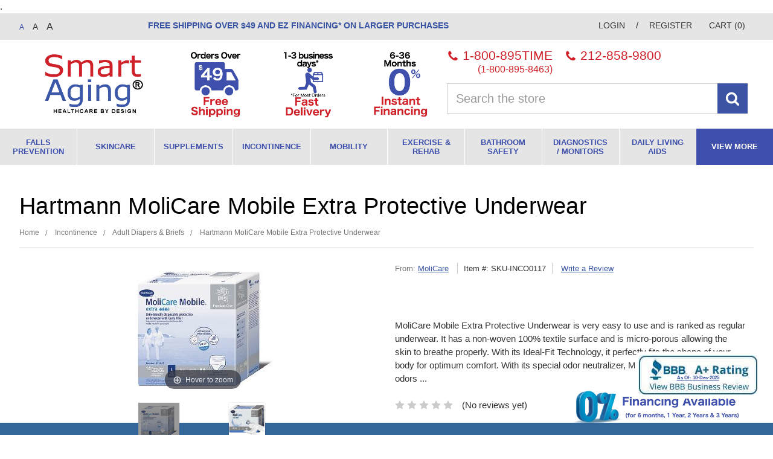

--- FILE ---
content_type: text/html; charset=UTF-8
request_url: https://www.smartaging.com/molicare-mobile-extra-protective-underwear/
body_size: 23076
content:
<!DOCTYPE html>
<html class="no-js" lang="en">
    <head>
        <title>Hartmann MoliCare Mobile Extra Protective Underwear - Smart Aging LLC</title>
        <link rel="dns-prefetch preconnect" href="https://cdn11.bigcommerce.com/s-ol3vv5m7u7" crossorigin><link rel="dns-prefetch preconnect" href="https://fonts.googleapis.com/" crossorigin><link rel="dns-prefetch preconnect" href="https://fonts.gstatic.com/" crossorigin>
        <meta property="product:price:amount" content="26.05" /><meta property="product:price:currency" content="USD" /><meta property="og:url" content="https://www.smartaging.com/molicare-mobile-extra-protective-underwear/" /><meta property="og:site_name" content="Smart Aging LLC" /><meta name="keywords" content="Mobility, Incontinence, Falls Prevention, Walkers, Electric Wheelchairs, Wound Care, Scooters, Rehab"><link rel='canonical' href='https://www.smartaging.com/molicare-mobile-extra-protective-underwear/' /><meta name='platform' content='bigcommerce.stencil' /><meta property="og:type" content="product" />
<meta property="og:title" content="Hartmann MoliCare Mobile Extra Protective Underwear" />
<meta property="og:description" content="Home health care products, medical equipment and supplies for individuals &amp; caregivers. Age better, smarter and more comfortably in your own home." />
<meta property="og:image" content="https://cdn11.bigcommerce.com/s-ol3vv5m7u7/products/257/images/818/MoliCare_Mobile_Extra_Protective_Underwear_24_to_35_Waist_Sm_729777470__51266.1540410911.386.513.jpg?c=2" />
<meta property="fb:admins" content="daniel.boyden@bigcommerce.com" />
<meta property="og:availability" content="instock" />
<meta property="pinterest:richpins" content="enabled" />
        
         
        <meta name="google-site-verification" content="SJnXGlTV9PUp9H2gCO6Qo75vGNcVG1m31HYQyLURySU" />
 <!-- { { getFontsCollection } } //-->
 
        <link href="https://cdn11.bigcommerce.com/s-ol3vv5m7u7/product_images/SmartAging.com%20favicon%2032x32.png?t=1540664010" rel="shortcut icon">
        <meta name="viewport" content="width=device-width, initial-scale=1, maximum-scale=1">

        <script>
            // Change document class from no-js to js so we can detect this in css
            document.documentElement.className = document.documentElement.className.replace('no-js', 'js');
        </script>

     
        <link data-stencil-stylesheet href="https://cdn11.bigcommerce.com/s-ol3vv5m7u7/stencil/59dc03c0-1077-0139-4ffc-0242ac11000e/e/502d5f40-7be7-013a-d984-0e063b04dcc6/css/theme-5a681340-1077-0139-4ffc-0242ac11000e.css" rel="stylesheet">

        <!-- Start Tracking Code for analytics_siteverification -->

<meta name="p:domain_verify" content="41e43ecd9d0fa0317e6c44bc1279b2e1"/>

<meta name="google-site-verification" content="FU_ntsM6H44vFTMvXHoNNDRdh0rxIb-i4zu-z9UpeFU" />

<meta name="google-site-verification" content="nmfbKjrMsQOFszPujDOoY_ODb9sK-uEt0evpaZAn0CE" />

<meta name="google-site-verification" content="1ayL20GQlBsKSig_CC01U6xPpH7SYTBkr_Yu2iEixcc" />


<!-- End Tracking Code for analytics_siteverification -->

<!-- Start Tracking Code for analytics_visualwebsiteoptimizer -->

.

<!-- End Tracking Code for analytics_visualwebsiteoptimizer -->


<script type="text/javascript" src="https://checkout-sdk.bigcommerce.com/v1/loader.js" defer ></script>
<script src="https://www.google.com/recaptcha/api.js" async defer></script>
<script type="text/javascript">
var BCData = {"product_attributes":{"sku":"SKU-INCO0117","upc":null,"mpn":null,"gtin":null,"weight":null,"base":true,"image":null,"price":{"without_tax":{"formatted":"$26.05","value":26.05,"currency":"USD"},"tax_label":"Tax"},"stock":null,"instock":true,"stock_message":null,"purchasable":true,"purchasing_message":null}};
</script>
<!-- begin olark code -->
<script type="text/javascript" defer> ;(function(o,l,a,r,k,y){if(o.olark)return; r="script";y=l.createElement(r);r=l.getElementsByTagName(r)[0]; y.async=1;y.src="//"+a;r.parentNode.insertBefore(y,r); y=o.olark=function(){k.s.push(arguments);k.t.push(+new Date)}; y.extend=function(i,j){y("extend",i,j)}; y.identify=function(i){y("identify",k.i=i)}; y.configure=function(i,j){y("configure",i,j);k.c[i]=j}; k=y._={s:[],t:[+new Date],c:{},l:a}; })(window,document,"static.olark.com/jsclient/loader.js");
/* custom configuration goes here (www.olark.com/documentation) */
olark.identify('9571-285-10-5043');</script>
<!-- end olark code -->
<script nonce="">
(function () {
    var xmlHttp = new XMLHttpRequest();

    xmlHttp.open('POST', 'https://bes.gcp.data.bigcommerce.com/nobot');
    xmlHttp.setRequestHeader('Content-Type', 'application/json');
    xmlHttp.send('{"store_id":"1000247957","timezone_offset":"-5.0","timestamp":"2025-12-10T12:43:31.37624600Z","visit_id":"bb01a66c-55b9-4a97-8efd-e6f047b2f4ed","channel_id":1}');
})();
</script>

        

        
        
        
        
        
        <!-- snippet location htmlhead -->
        <div id="fb-root"></div>
        <script>
            (function(d, s, id) {
                var js, fjs = d.getElementsByTagName(s)[0];
                if (d.getElementById(id)) return;
                js = d.createElement(s); js.id = id;
                js.src = 'https://connect.facebook.net/en_US/sdk.js#xfbml=1&version=v3.2';
                fjs.parentNode.insertBefore(js, fjs);
            }(document, 'script', 'facebook-jssdk'));
        </script>
    </head>
    <body class="">
        <!-- snippet location header -->
        <svg data-src="https://cdn11.bigcommerce.com/s-ol3vv5m7u7/stencil/59dc03c0-1077-0139-4ffc-0242ac11000e/e/502d5f40-7be7-013a-d984-0e063b04dcc6/img/icon-sprite.svg" class="icons-svg-sprite"></svg>


        <!-- 
<div class="banners" data-banner-location="top">
    <div class="banner" data-event-type="promotion">
        <div data-event-type="promotion-click">
            <p style="text-align: center;"><span style="font-size: large;"><strong>Coming Soon</strong></span></p>
        </div>
    </div>
</div>
//-->

<header class="header" role="banner">
    <nav class="navUser">
    <div class="container">
        <ul class="navUser-section navUser-left">
            <li class="navUser-item">
                <span class="navUser-action">
                    <span class="text-sizer regular-text is-active">A</span>
                    <span class="text-sizer large-text">A</span>
                    <span class="text-sizer larger-text">A</span>
                </span>
            </li>
            <li class="navUser-item fb-top">
                            <div class="fb-like fb_iframe_widget" data-href="https://www.facebook.com/SmartAgingLLC/" data-layout="button_count" data-action="like" data-size="large" data-show-faces="true" data-share="true" fb-xfbml-state="rendered" fb-iframe-plugin-query="action=like&amp;app_id=1428826314055263&amp;container_width=0&amp;href=https%3A%2F%2Fwww.facebook.com%2FSmartAgingLLC%2F&amp;layout=button_count&amp;locale=en_US&amp;sdk=joey&amp;share=true&amp;show_faces=true&amp;size=large"><span style="vertical-align: bottom; width: 122px; height: 20px;"><iframe name="f229b6a7cfc3eb" width="1000px" height="1000px" frameborder="0" allowtransparency="true" allowfullscreen="true" scrolling="no" allow="encrypted-media" title="fb:like Facebook Social Plugin" src="https://www.facebook.com/v2.12/plugins/like.php?action=like&amp;app_id=1428826314055263&amp;channel=https%3A%2F%2Fstaticxx.facebook.com%2Fconnect%2Fxd_arbiter%2Fr%2Fvy-MhgbfL4v.js%3Fversion%3D44%23cb%3Df2c3b26996d52e%26domain%3Dsmartaging2.forbinhosting.net%26origin%3Dhttp%253A%252F%252Fsmartaging2.forbinhosting.net%252Ff221dd04b54e08%26relation%3Dparent.parent&amp;container_width=0&amp;href=https%3A%2F%2Fwww.facebook.com%2FSmartAgingLLC%2F&amp;layout=button_count&amp;locale=en_US&amp;sdk=joey&amp;share=true&amp;show_faces=true&amp;size=large" style="border: none; visibility: visible; width: 122px; height: 20px;" class=""></iframe></span></div>
            </li>
            <!--
            <li class="navUser-item">
                <span class="navUser-action">Become a <strong>Smart Follower</strong>&trade;</span> 
            </li>
            <li class="navUser-item">
                <span class="navUser-action">
                    <div class="fb-like" data-href="https://www.facebook.com/SmartAgingLLC/?__tn__=%2Cd%2CP-R&amp;eid=ARBreJcMs3bJdtapUPr1kQ5jhfUrO6F2lv2I7jNbmvWWLLyrElY0tvyF9UIfgJsX3ImKN56P_e15fPyR" data-layout="button_count" data-action="like" data-size="small" data-show-faces="true" data-share="true"></div>
                </span>
            -->
        </ul>
        <ul class="navUser-section navUser-section-middle">
            <li class="navUser-item">
                <span class="navUser-action"><strong><a href="/free-shipping-fast-delivery/">Free Shipping over $49 and</a><a href="/instant-ez-financing/"> EZ Financing* on Larger Purchases</a></strong></span>
            </li>
        </ul>
        <ul class="navUser-section navUser-section--alt">
            <li class="navUser-item navUser-item--account">
                    <a class="navUser-action" href="/login.php">Login</a> / <a class="navUser-action" href="/login.php?action=create_account">Register</a>
            </li>
            <li class="navUser-item navUser-item--cart">
                <a class="navUser-action" data-cart-preview data-dropdown="cart-preview-dropdown" data-options="align:right" href="/cart.php">
                    <span class="text-sizer navUser-item-cartLabel">Cart</span> (<span class="countPill countPill--positive cart-quantity">0</span>)
                </a>
                <div class="dropdown-menu" id="cart-preview-dropdown" data-dropdown-content aria-hidden="true"></div>
            </li>
        </ul>
    </div>
</nav>
    <div class="container">
        <a href="#" class="mobileMenu-toggle" data-mobile-menu-toggle="menu">
            <span class="mobileMenu-toggleIcon">Toggle menu</span>
        </a>
            <div class="header-logo header-logo--center">
                <a href="https://www.smartaging.com/">
            <div class="header-logo-image-container">
                <img class="header-logo-image" src="https://cdn11.bigcommerce.com/s-ol3vv5m7u7/images/stencil/250x100/smart-aging-logo-r_for-website-oct_10_2020_1602357545__40995.original.png" alt="Smart Aging LLC" title="Smart Aging LLC">
            </div>
</a>
            </div>
        <div class="header-middle">
            <div class="header-middle-icons">
                <div class="header-middle-icon">
                    <a href="/free-shipping-fast-delivery/" title="Free Shipping">
                        <img class="lazyload" data-sizes="auto" src="https://cdn11.bigcommerce.com/s-ol3vv5m7u7/stencil/59dc03c0-1077-0139-4ffc-0242ac11000e/e/502d5f40-7be7-013a-d984-0e063b04dcc6/img/loading.svg" data-src="https://cdn11.bigcommerce.com/s-ol3vv5m7u7/content/../product_images/uploaded_images/free-shipping-over-49-smart-aging.png" alt="Free Shipping" />
                    </a>
                </div>
                <div class="header-middle-icon">
                    <a href="/free-shipping-fast-delivery/" title="Fast Delivery">
                        <img class="lazyload" data-sizes="auto" src="https://cdn11.bigcommerce.com/s-ol3vv5m7u7/stencil/59dc03c0-1077-0139-4ffc-0242ac11000e/e/502d5f40-7be7-013a-d984-0e063b04dcc6/img/loading.svg" data-src="https://cdn11.bigcommerce.com/s-ol3vv5m7u7/content/../product_images/uploaded_images/fast-delivery-smart-aging.png" alt="Fast Delivery" />
                    </a>
                </div>
                <div class="header-middle-icon">
                    <a href="/instant-financing/" title="Instant Financing">
                        <img class="lazyload" data-sizes="auto" src="https://cdn11.bigcommerce.com/s-ol3vv5m7u7/stencil/59dc03c0-1077-0139-4ffc-0242ac11000e/e/502d5f40-7be7-013a-d984-0e063b04dcc6/img/loading.svg" data-src="https://cdn11.bigcommerce.com/s-ol3vv5m7u7/content/../product_images/uploaded_images/zero-percent-financing.png" alt="Instant Financing" />
                    </a>
                </div>
            </div>
        </div>
        <div class="header-right">
            <div class="header-search-logo">
                <div class="header-numbers-search">
                    <div class="header-numbers">
                        <div class="header-number">
                            <a href="tel:+18008958463">
                                <i class="icon"><svg><use xlink:href="#icon-phone" /></svg></i> 1-800-895TIME <span>(1-800-895-8463)</span>
                            </a>
                        </div>
                        <div class="header-number">
                            <a href="tel:+12128589800">
                                <i class="icon"><svg><use xlink:href="#icon-phone" /></svg></i> 212-858-9800
                            </a>
                        </div>
                    </div>
                    <div class="header-search">
                        <div class="dropdown--quickSearch" id="quickSearch" aria-hidden="true" tabindex="-1" data-prevent-quick-search-close>
                            <div class="container">
    <!-- snippet location forms_search -->
    <form class="form" action="/search.php">
        <fieldset class="form-fieldset">
            <div class="form-field">
                <label class="is-srOnly" for="search_query">Search</label>
                <input class="form-input" data-search-quick name="search_query" id="search_query" data-error-message="Search field cannot be empty." placeholder="Search the store" autocomplete="off" />
                <input class="form-submit" type="submit" value="Submit" />
                <span class="clear-search">clear search</span>
            </div>
        </fieldset>
    </form>
    <section class="quickSearchResults" data-bind="html: results"></section>
</div>
                        </div>
                    </div>
                </div>
                <div class="header-logo-right">
                    <img src="https://cdn11.bigcommerce.com/s-ol3vv5m7u7/content/../product_images/uploaded_images/smart-aging-Icon-LOGO-R_for-website-Oct 10 2020.png" />
                </div>
            </div>
        </div>
        <div data-content-region="header_bottom"></div>
    </div>
    <div class="navPages-container" id="menu" data-menu>
        <nav class="navPages">
    <div class="navPages-quickSearch">
        <div class="container">
    <!-- snippet location forms_search -->
    <form class="form" action="/search.php">
        <fieldset class="form-fieldset">
            <div class="form-field">
                <label class="is-srOnly" for="search_query">Search</label>
                <input class="form-input" data-search-quick name="search_query" id="search_query" data-error-message="Search field cannot be empty." placeholder="Search the store" autocomplete="off" />
                <input class="form-submit" type="submit" value="Submit" />
                <span class="clear-search">clear search</span>
            </div>
        </fieldset>
    </form>
    <section class="quickSearchResults" data-bind="html: results"></section>
</div>
    </div>
    <ul class="navPages-list">
        <li class="navPages-item">
                <a class="navPages-action has-subMenu hide-desktop" href="https://www.smartaging.com/falls-prevention/" data-collapsible="navPages-52">
    Falls Prevention <i class="icon navPages-action-moreIcon" aria-hidden="true"><svg><use xlink:href="#icon-chevron-down" /></svg></i>
</a>
<a class="navPages-action has-subMenu hide-mobile" href="https://www.smartaging.com/falls-prevention/">Falls Prevention</a>
<div class="navPage-subMenu" id="navPages-52" aria-hidden="true" tabindex="-1">
    <ul class="navPage-subMenu-list">
        <li class="navPage-subMenu-item navPage-subMenu-item-parent">
            <a class="navPage-subMenu-action navPages-action" href="https://www.smartaging.com/falls-prevention/">All Falls Prevention</a>
        </li>
            <li class="navPage-subMenu-item">
                <img class="lazyload" data-sizes="auto" src="https://cdn11.bigcommerce.com/s-ol3vv5m7u7/stencil/59dc03c0-1077-0139-4ffc-0242ac11000e/e/502d5f40-7be7-013a-d984-0e063b04dcc6/img/loading.svg" data-src="https://cdn11.bigcommerce.com/s-ol3vv5m7u7/images/stencil/original/y/balance-and-strength__41382.original.png" />
                    <a
                        class="navPage-subMenu-action navPages-action has-subMenu"
                        href="https://www.smartaging.com/balance-strength/"
                        data-collapsible="navPages-96"
                        data-collapsible-disabled-breakpoint="medium"
                        data-collapsible-disabled-state="open"
                        data-collapsible-enabled-state="closed">
                        Balance &amp; Strength <i class="icon navPages-action-moreIcon" aria-hidden="true"><svg><use xlink:href="#icon-chevron-down" /></svg></i>
                    </a>
                    <ul class="navPage-childList" id="navPages-96">
                        <li class="navPage-childList-item">
                            <a class="navPage-childList-action navPages-action" href="https://www.smartaging.com/exercise-balls/">Exercise Balls</a>
                        </li>
                        <li class="navPage-childList-item">
                            <a class="navPage-childList-action navPages-action" href="https://www.smartaging.com/exercise-pads-and-mats/">Exercise Pads and Mats</a>
                        </li>
                        <li class="navPage-childList-item">
                            <a class="navPage-childList-action navPages-action" href="https://www.smartaging.com/resistance-bands/">Resistance Bands</a>
                        </li>
                        <li class="navPage-childList-item">
                            <a class="navPage-childList-action navPages-action" href="https://www.smartaging.com/exercise-weights/">Exercise Weights</a>
                        </li>
                        <li class="navPage-childList-item">
                            <a class="navPage-childList-action navPages-action" href="https://www.smartaging.com/lower-body/">Lower Body</a>
                        </li>
                        <li class="navPage-childList-item">
                            <a class="navPage-childList-action navPages-action" href="https://www.smartaging.com/upper-body/">Upper Body</a>
                        </li>
                        <li class="navPage-childList-item">
                            <a class="navPage-childList-action navPages-action" href="https://www.smartaging.com/total-body/">Total Body</a>
                        </li>
                    </ul>
            </li>
            <li class="navPage-subMenu-item">
                <img class="lazyload" data-sizes="auto" src="https://cdn11.bigcommerce.com/s-ol3vv5m7u7/stencil/59dc03c0-1077-0139-4ffc-0242ac11000e/e/502d5f40-7be7-013a-d984-0e063b04dcc6/img/loading.svg" data-src="https://cdn11.bigcommerce.com/s-ol3vv5m7u7/images/stencil/original/i/bathroom-and-bedroom__49467.original.png" />
                    <a
                        class="navPage-subMenu-action navPages-action has-subMenu"
                        href="https://www.smartaging.com/bathroom-bedroom/"
                        data-collapsible="navPages-104"
                        data-collapsible-disabled-breakpoint="medium"
                        data-collapsible-disabled-state="open"
                        data-collapsible-enabled-state="closed">
                        Bathroom &amp; Bedroom <i class="icon navPages-action-moreIcon" aria-hidden="true"><svg><use xlink:href="#icon-chevron-down" /></svg></i>
                    </a>
                    <ul class="navPage-childList" id="navPages-104">
                        <li class="navPage-childList-item">
                            <a class="navPage-childList-action navPages-action" href="https://www.smartaging.com/bath-bedside-mats/">Bath &amp; Bedside Mats</a>
                        </li>
                        <li class="navPage-childList-item">
                            <a class="navPage-childList-action navPages-action" href="https://www.smartaging.com/bed-side-rails/">Bed Side Rails</a>
                        </li>
                        <li class="navPage-childList-item">
                            <a class="navPage-childList-action navPages-action" href="https://www.smartaging.com/bed-rail-pads/">Bed Rail Pads</a>
                        </li>
                        <li class="navPage-childList-item">
                            <a class="navPage-childList-action navPages-action" href="https://www.smartaging.com/grab-bars/">Grab Bars</a>
                        </li>
                    </ul>
            </li>
            <li class="navPage-subMenu-item">
                <img class="lazyload" data-sizes="auto" src="https://cdn11.bigcommerce.com/s-ol3vv5m7u7/stencil/59dc03c0-1077-0139-4ffc-0242ac11000e/e/502d5f40-7be7-013a-d984-0e063b04dcc6/img/loading.svg" data-src="https://cdn11.bigcommerce.com/s-ol3vv5m7u7/images/stencil/original/f/moving-around__52816.original.png" />
                    <a
                        class="navPage-subMenu-action navPages-action has-subMenu"
                        href="https://www.smartaging.com/moving-around/"
                        data-collapsible="navPages-53"
                        data-collapsible-disabled-breakpoint="medium"
                        data-collapsible-disabled-state="open"
                        data-collapsible-enabled-state="closed">
                        Moving Around <i class="icon navPages-action-moreIcon" aria-hidden="true"><svg><use xlink:href="#icon-chevron-down" /></svg></i>
                    </a>
                    <ul class="navPage-childList" id="navPages-53">
                        <li class="navPage-childList-item">
                            <a class="navPage-childList-action navPages-action" href="https://www.smartaging.com/rollators-walkers/">Rollators &amp; Walkers</a>
                        </li>
                        <li class="navPage-childList-item">
                            <a class="navPage-childList-action navPages-action" href="https://www.smartaging.com/canes/">Canes</a>
                        </li>
                        <li class="navPage-childList-item">
                            <a class="navPage-childList-action navPages-action" href="https://www.smartaging.com/alarms-sensors/">Alarms &amp; Sensors</a>
                        </li>
                        <li class="navPage-childList-item">
                            <a class="navPage-childList-action navPages-action" href="https://www.smartaging.com/hip-protection/">Hip Protection</a>
                        </li>
                        <li class="navPage-childList-item">
                            <a class="navPage-childList-action navPages-action" href="https://www.smartaging.com/skid-resistant-socks/">Skid Resistant Socks</a>
                        </li>
                    </ul>
            </li>
    </ul>
</div>
        </li>
        <li class="navPages-item">
                <a class="navPages-action" href="https://www.smartaging.com/skincare/">Skincare</a>
        </li>
        <li class="navPages-item">
                <a class="navPages-action" href="https://www.smartaging.com/supplements/">Supplements</a>
        </li>
        <li class="navPages-item">
                <a class="navPages-action has-subMenu activePage hide-desktop" href="https://www.smartaging.com/incontinence/" data-collapsible="navPages-36">
    Incontinence <i class="icon navPages-action-moreIcon" aria-hidden="true"><svg><use xlink:href="#icon-chevron-down" /></svg></i>
</a>
<a class="navPages-action has-subMenu activePage hide-mobile" href="https://www.smartaging.com/incontinence/">Incontinence</a>
<div class="navPage-subMenu" id="navPages-36" aria-hidden="true" tabindex="-1">
    <ul class="navPage-subMenu-list">
        <li class="navPage-subMenu-item navPage-subMenu-item-parent">
            <a class="navPage-subMenu-action navPages-action" href="https://www.smartaging.com/incontinence/">All Incontinence</a>
        </li>
            <li class="navPage-subMenu-item">
                <img class="lazyload" data-sizes="auto" src="https://cdn11.bigcommerce.com/s-ol3vv5m7u7/stencil/59dc03c0-1077-0139-4ffc-0242ac11000e/e/502d5f40-7be7-013a-d984-0e063b04dcc6/img/loading.svg" data-src="https://cdn11.bigcommerce.com/s-ol3vv5m7u7/images/stencil/original/h/incontinence-adult-diapers-pull-ups-briefs-underpads__28421.original.png" />
                    <a class="navPage-subMenu-action navPages-action activePage" href="https://www.smartaging.com/adult-diapers-briefs/">Adult Diapers &amp; Briefs</a>
            </li>
            <li class="navPage-subMenu-item">
                <img class="lazyload" data-sizes="auto" src="https://cdn11.bigcommerce.com/s-ol3vv5m7u7/stencil/59dc03c0-1077-0139-4ffc-0242ac11000e/e/502d5f40-7be7-013a-d984-0e063b04dcc6/img/loading.svg" data-src="https://cdn11.bigcommerce.com/s-ol3vv5m7u7/images/stencil/original/w/reusable-adult-underwear-briefs__47146.original.png" />
                    <a class="navPage-subMenu-action navPages-action" href="https://www.smartaging.com/incontinence/reusable/">Reusable Adult Diapers</a>
            </li>
            <li class="navPage-subMenu-item">
                <img class="lazyload" data-sizes="auto" src="https://cdn11.bigcommerce.com/s-ol3vv5m7u7/stencil/59dc03c0-1077-0139-4ffc-0242ac11000e/e/502d5f40-7be7-013a-d984-0e063b04dcc6/img/loading.svg" data-src="https://cdn11.bigcommerce.com/s-ol3vv5m7u7/images/stencil/original/w/pads-%26-liners__58076.original.png" />
                    <a class="navPage-subMenu-action navPages-action" href="https://www.smartaging.com/pads-liners/">Pads &amp; Liners</a>
            </li>
            <li class="navPage-subMenu-item">
                <img class="lazyload" data-sizes="auto" src="https://cdn11.bigcommerce.com/s-ol3vv5m7u7/stencil/59dc03c0-1077-0139-4ffc-0242ac11000e/e/502d5f40-7be7-013a-d984-0e063b04dcc6/img/loading.svg" data-src="https://cdn11.bigcommerce.com/s-ol3vv5m7u7/images/stencil/original/o/underpads__15623.original.png" />
                    <a class="navPage-subMenu-action navPages-action" href="https://www.smartaging.com/underpads-chux/">Underpads-chux</a>
            </li>
            <li class="navPage-subMenu-item">
                <img class="lazyload" data-sizes="auto" src="https://cdn11.bigcommerce.com/s-ol3vv5m7u7/stencil/59dc03c0-1077-0139-4ffc-0242ac11000e/e/502d5f40-7be7-013a-d984-0e063b04dcc6/img/loading.svg" data-src="https://cdn11.bigcommerce.com/s-ol3vv5m7u7/images/stencil/original/q/wipes-washcloths__68488.original.png" />
                    <a class="navPage-subMenu-action navPages-action" href="https://www.smartaging.com/wipes-washcloths/">Wipes &amp; Washcloths</a>
            </li>
            <li class="navPage-subMenu-item">
                <img class="lazyload" data-sizes="auto" src="https://cdn11.bigcommerce.com/s-ol3vv5m7u7/stencil/59dc03c0-1077-0139-4ffc-0242ac11000e/e/502d5f40-7be7-013a-d984-0e063b04dcc6/img/loading.svg" data-src="https://cdn11.bigcommerce.com/s-ol3vv5m7u7/images/stencil/original/v/diaper-disposal-systems__97005.original.png" />
                    <a class="navPage-subMenu-action navPages-action" href="https://www.smartaging.com/diaper-disposal-systems/">Diaper Disposal Systems</a>
            </li>
            <li class="navPage-subMenu-item">
                <img class="lazyload" data-sizes="auto" src="https://cdn11.bigcommerce.com/s-ol3vv5m7u7/stencil/59dc03c0-1077-0139-4ffc-0242ac11000e/e/502d5f40-7be7-013a-d984-0e063b04dcc6/img/loading.svg" data-src="https://cdn11.bigcommerce.com/s-ol3vv5m7u7/images/stencil/original/w/skin-care__90515.original.jpg" />
                    <a
                        class="navPage-subMenu-action navPages-action has-subMenu"
                        href="https://www.smartaging.com/skin-care/"
                        data-collapsible="navPages-43"
                        data-collapsible-disabled-breakpoint="medium"
                        data-collapsible-disabled-state="open"
                        data-collapsible-enabled-state="closed">
                        Skin Care <i class="icon navPages-action-moreIcon" aria-hidden="true"><svg><use xlink:href="#icon-chevron-down" /></svg></i>
                    </a>
                    <ul class="navPage-childList" id="navPages-43">
                        <li class="navPage-childList-item">
                            <a class="navPage-childList-action navPages-action" href="https://www.smartaging.com/body-wash-soaps/">Body Wash &amp; Soaps</a>
                        </li>
                        <li class="navPage-childList-item">
                            <a class="navPage-childList-action navPages-action" href="https://www.smartaging.com/shampoos/">Shampoos</a>
                        </li>
                        <li class="navPage-childList-item">
                            <a class="navPage-childList-action navPages-action" href="https://www.smartaging.com/perinneal-cleansers/">Perinneal Cleansers</a>
                        </li>
                        <li class="navPage-childList-item">
                            <a class="navPage-childList-action navPages-action" href="https://www.smartaging.com/perinneal-washes/">Perinneal Washes</a>
                        </li>
                    </ul>
            </li>
    </ul>
</div>
        </li>
        <li class="navPages-item">
                <a class="navPages-action has-subMenu hide-desktop" href="https://www.smartaging.com/mobility/" data-collapsible="navPages-31">
    Mobility <i class="icon navPages-action-moreIcon" aria-hidden="true"><svg><use xlink:href="#icon-chevron-down" /></svg></i>
</a>
<a class="navPages-action has-subMenu hide-mobile" href="https://www.smartaging.com/mobility/">Mobility</a>
<div class="navPage-subMenu" id="navPages-31" aria-hidden="true" tabindex="-1">
    <ul class="navPage-subMenu-list">
        <li class="navPage-subMenu-item navPage-subMenu-item-parent">
            <a class="navPage-subMenu-action navPages-action" href="https://www.smartaging.com/mobility/">All Mobility</a>
        </li>
            <li class="navPage-subMenu-item">
                <img class="lazyload" data-sizes="auto" src="https://cdn11.bigcommerce.com/s-ol3vv5m7u7/stencil/59dc03c0-1077-0139-4ffc-0242ac11000e/e/502d5f40-7be7-013a-d984-0e063b04dcc6/img/loading.svg" data-src="https://cdn11.bigcommerce.com/s-ol3vv5m7u7/images/stencil/original/a/rolling-walkers-rollators__43460.original.jpg" />
                    <a
                        class="navPage-subMenu-action navPages-action has-subMenu"
                        href="https://www.smartaging.com/walkers-rollators/"
                        data-collapsible="navPages-55"
                        data-collapsible-disabled-breakpoint="medium"
                        data-collapsible-disabled-state="open"
                        data-collapsible-enabled-state="closed">
                        Walkers &amp; Rollators <i class="icon navPages-action-moreIcon" aria-hidden="true"><svg><use xlink:href="#icon-chevron-down" /></svg></i>
                    </a>
                    <ul class="navPage-childList" id="navPages-55">
                        <li class="navPage-childList-item">
                            <a class="navPage-childList-action navPages-action" href="https://www.smartaging.com/2-wheel-rollators-walkers/">2-Wheel Rollators &amp; Walkers</a>
                        </li>
                        <li class="navPage-childList-item">
                            <a class="navPage-childList-action navPages-action" href="https://www.smartaging.com/3-wheel-rollators-walkers/">3-Wheel Rollators &amp; Walkers</a>
                        </li>
                        <li class="navPage-childList-item">
                            <a class="navPage-childList-action navPages-action" href="https://www.smartaging.com/4-wheel-rollators-walkers/">4-Wheel Rollators &amp; Walkers</a>
                        </li>
                        <li class="navPage-childList-item">
                            <a class="navPage-childList-action navPages-action" href="https://www.smartaging.com/6-wheel-rollators-walkers/">6-Wheel Rollators &amp; Walkers</a>
                        </li>
                        <li class="navPage-childList-item">
                            <a class="navPage-childList-action navPages-action" href="https://www.smartaging.com/lightweight-rollators-walkers/">Lightweight Rollators &amp; Walkers</a>
                        </li>
                        <li class="navPage-childList-item">
                            <a class="navPage-childList-action navPages-action" href="https://www.smartaging.com/standard-rollators-walkers/">Standard Rollators &amp; Walkers</a>
                        </li>
                        <li class="navPage-childList-item">
                            <a class="navPage-childList-action navPages-action" href="https://www.smartaging.com/heavy-duty-rollators-walkers/">Heavy Duty Rollators &amp; Walkers</a>
                        </li>
                        <li class="navPage-childList-item">
                            <a class="navPage-childList-action navPages-action" href="https://www.smartaging.com/folding-walkers-knee-walkers/">Folding Walkers &amp; Knee Walkers</a>
                        </li>
                    </ul>
            </li>
            <li class="navPage-subMenu-item">
                <img class="lazyload" data-sizes="auto" src="https://cdn11.bigcommerce.com/s-ol3vv5m7u7/stencil/59dc03c0-1077-0139-4ffc-0242ac11000e/e/502d5f40-7be7-013a-d984-0e063b04dcc6/img/loading.svg" data-src="https://cdn11.bigcommerce.com/s-ol3vv5m7u7/images/stencil/original/k/power-scooters__37819.original.jpg" />
                    <a
                        class="navPage-subMenu-action navPages-action has-subMenu"
                        href="https://www.smartaging.com/scooters/"
                        data-collapsible="navPages-70"
                        data-collapsible-disabled-breakpoint="medium"
                        data-collapsible-disabled-state="open"
                        data-collapsible-enabled-state="closed">
                        Scooters <i class="icon navPages-action-moreIcon" aria-hidden="true"><svg><use xlink:href="#icon-chevron-down" /></svg></i>
                    </a>
                    <ul class="navPage-childList" id="navPages-70">
                        <li class="navPage-childList-item">
                            <a class="navPage-childList-action navPages-action" href="https://www.smartaging.com/3-wheel-scooters/">3-Wheel Scooters</a>
                        </li>
                        <li class="navPage-childList-item">
                            <a class="navPage-childList-action navPages-action" href="https://www.smartaging.com/4-wheel-scooters/">4-Wheel Scooters</a>
                        </li>
                        <li class="navPage-childList-item">
                            <a class="navPage-childList-action navPages-action" href="https://www.smartaging.com/heavy-duty-scooters/">Heavy Duty Scooters</a>
                        </li>
                        <li class="navPage-childList-item">
                            <a class="navPage-childList-action navPages-action" href="https://www.smartaging.com/outdoor-scooters/">Outdoor Scooters</a>
                        </li>
                        <li class="navPage-childList-item">
                            <a class="navPage-childList-action navPages-action" href="https://www.smartaging.com/folding-scooters/">Folding Scooters</a>
                        </li>
                        <li class="navPage-childList-item">
                            <a class="navPage-childList-action navPages-action" href="https://www.smartaging.com/portable-scooters/">Portable Scooters</a>
                        </li>
                        <li class="navPage-childList-item">
                            <a class="navPage-childList-action navPages-action" href="https://www.smartaging.com/travel-scooters/">Travel Scooters</a>
                        </li>
                    </ul>
            </li>
            <li class="navPage-subMenu-item">
                <img class="lazyload" data-sizes="auto" src="https://cdn11.bigcommerce.com/s-ol3vv5m7u7/stencil/59dc03c0-1077-0139-4ffc-0242ac11000e/e/502d5f40-7be7-013a-d984-0e063b04dcc6/img/loading.svg" data-src="https://cdn11.bigcommerce.com/s-ol3vv5m7u7/images/stencil/original/c/lift-chairs__88798.original.jpg" />
                    <a
                        class="navPage-subMenu-action navPages-action has-subMenu"
                        href="https://www.smartaging.com/lift-chairs/"
                        data-collapsible="navPages-76"
                        data-collapsible-disabled-breakpoint="medium"
                        data-collapsible-disabled-state="open"
                        data-collapsible-enabled-state="closed">
                        Lift Chairs <i class="icon navPages-action-moreIcon" aria-hidden="true"><svg><use xlink:href="#icon-chevron-down" /></svg></i>
                    </a>
                    <ul class="navPage-childList" id="navPages-76">
                        <li class="navPage-childList-item">
                            <a class="navPage-childList-action navPages-action" href="https://www.smartaging.com/2-position-lift-chairs/">2-Position Lift Chairs</a>
                        </li>
                        <li class="navPage-childList-item">
                            <a class="navPage-childList-action navPages-action" href="https://www.smartaging.com/3-position-lift-chairs/">3-Position Lift Chairs</a>
                        </li>
                        <li class="navPage-childList-item">
                            <a class="navPage-childList-action navPages-action" href="https://www.smartaging.com/heavy-duty-lift-chairs/">Heavy Duty Lift Chairs</a>
                        </li>
                        <li class="navPage-childList-item">
                            <a class="navPage-childList-action navPages-action" href="https://www.smartaging.com/infinite-position-lift-chairs/">Infinite Position Lift Chairs</a>
                        </li>
                        <li class="navPage-childList-item">
                            <a class="navPage-childList-action navPages-action" href="https://www.smartaging.com/standard-lift-chairs/">Standard Lift Chairs</a>
                        </li>
                        <li class="navPage-childList-item">
                            <a class="navPage-childList-action navPages-action" href="https://www.smartaging.com/tall-lift-chairs/">Tall Lift Chairs</a>
                        </li>
                        <li class="navPage-childList-item">
                            <a class="navPage-childList-action navPages-action" href="https://www.smartaging.com/zero-gravity-lift-chairs/">Zero Gravity Lift Chairs</a>
                        </li>
                    </ul>
            </li>
            <li class="navPage-subMenu-item">
                <img class="lazyload" data-sizes="auto" src="https://cdn11.bigcommerce.com/s-ol3vv5m7u7/stencil/59dc03c0-1077-0139-4ffc-0242ac11000e/e/502d5f40-7be7-013a-d984-0e063b04dcc6/img/loading.svg" data-src="https://cdn11.bigcommerce.com/s-ol3vv5m7u7/images/stencil/original/s/manual-wheelchair-transport__73963.original.jpg" />
                    <a
                        class="navPage-subMenu-action navPages-action has-subMenu"
                        href="https://www.smartaging.com/manual-wheelchairs/"
                        data-collapsible="navPages-58"
                        data-collapsible-disabled-breakpoint="medium"
                        data-collapsible-disabled-state="open"
                        data-collapsible-enabled-state="closed">
                        Manual Wheelchairs <i class="icon navPages-action-moreIcon" aria-hidden="true"><svg><use xlink:href="#icon-chevron-down" /></svg></i>
                    </a>
                    <ul class="navPage-childList" id="navPages-58">
                        <li class="navPage-childList-item">
                            <a class="navPage-childList-action navPages-action" href="https://www.smartaging.com/folding-manual-wheelchairs/">Folding Manual Wheelchairs</a>
                        </li>
                        <li class="navPage-childList-item">
                            <a class="navPage-childList-action navPages-action" href="https://www.smartaging.com/heavy-duty-manual-wheelchairs/">Heavy Duty Manual Wheelchairs</a>
                        </li>
                        <li class="navPage-childList-item">
                            <a class="navPage-childList-action navPages-action" href="https://www.smartaging.com/lightweight-manual-wheelchairs/">Lightweight Manual Wheelchairs</a>
                        </li>
                        <li class="navPage-childList-item">
                            <a class="navPage-childList-action navPages-action" href="https://www.smartaging.com/reclining-manual-wheelchairs/">Reclining Manual Wheelchairs</a>
                        </li>
                        <li class="navPage-childList-item">
                            <a class="navPage-childList-action navPages-action" href="https://www.smartaging.com/transport-manual-wheelchairs/">Transport Manual Wheelchairs</a>
                        </li>
                    </ul>
            </li>
            <li class="navPage-subMenu-item">
                <img class="lazyload" data-sizes="auto" src="https://cdn11.bigcommerce.com/s-ol3vv5m7u7/stencil/59dc03c0-1077-0139-4ffc-0242ac11000e/e/502d5f40-7be7-013a-d984-0e063b04dcc6/img/loading.svg" data-src="https://cdn11.bigcommerce.com/s-ol3vv5m7u7/images/stencil/original/h/power-wheelchairs__84825.original.jpg" />
                    <a
                        class="navPage-subMenu-action navPages-action has-subMenu"
                        href="https://www.smartaging.com/power-wheelchairs/"
                        data-collapsible="navPages-68"
                        data-collapsible-disabled-breakpoint="medium"
                        data-collapsible-disabled-state="open"
                        data-collapsible-enabled-state="closed">
                        Power Wheelchairs <i class="icon navPages-action-moreIcon" aria-hidden="true"><svg><use xlink:href="#icon-chevron-down" /></svg></i>
                    </a>
                    <ul class="navPage-childList" id="navPages-68">
                        <li class="navPage-childList-item">
                            <a class="navPage-childList-action navPages-action" href="https://www.smartaging.com/compact-travel-power-wheelchairs/">Compact / Travel Power Wheelchairs</a>
                        </li>
                        <li class="navPage-childList-item">
                            <a class="navPage-childList-action navPages-action" href="https://www.smartaging.com/heavy-duty-power-wheelchairs/">Heavy Duty Power Wheelchairs</a>
                        </li>
                        <li class="navPage-childList-item">
                            <a class="navPage-childList-action navPages-action" href="https://www.smartaging.com/standard-power-wheelchairs/">Standard Power Wheelchairs</a>
                        </li>
                    </ul>
            </li>
            <li class="navPage-subMenu-item">
                <img class="lazyload" data-sizes="auto" src="https://cdn11.bigcommerce.com/s-ol3vv5m7u7/stencil/59dc03c0-1077-0139-4ffc-0242ac11000e/e/502d5f40-7be7-013a-d984-0e063b04dcc6/img/loading.svg" data-src="https://cdn11.bigcommerce.com/s-ol3vv5m7u7/images/stencil/original/i/stair-lift__96263.original.png" />
                    <a
                        class="navPage-subMenu-action navPages-action has-subMenu"
                        href="https://www.smartaging.com/stair-lifts/"
                        data-collapsible="navPages-83"
                        data-collapsible-disabled-breakpoint="medium"
                        data-collapsible-disabled-state="open"
                        data-collapsible-enabled-state="closed">
                        Stair Lifts <i class="icon navPages-action-moreIcon" aria-hidden="true"><svg><use xlink:href="#icon-chevron-down" /></svg></i>
                    </a>
                    <ul class="navPage-childList" id="navPages-83">
                        <li class="navPage-childList-item">
                            <a class="navPage-childList-action navPages-action" href="https://www.smartaging.com/curved-stair-lifts/">Curved Stair Lifts</a>
                        </li>
                        <li class="navPage-childList-item">
                            <a class="navPage-childList-action navPages-action" href="https://www.smartaging.com/straight-stair-lifts/">Straight Stair Lifts</a>
                        </li>
                    </ul>
            </li>
            <li class="navPage-subMenu-item">
                <img class="lazyload" data-sizes="auto" src="https://cdn11.bigcommerce.com/s-ol3vv5m7u7/stencil/59dc03c0-1077-0139-4ffc-0242ac11000e/e/502d5f40-7be7-013a-d984-0e063b04dcc6/img/loading.svg" data-src="https://cdn11.bigcommerce.com/s-ol3vv5m7u7/images/stencil/original/s/canes__93050.original.png" />
                    <a class="navPage-subMenu-action navPages-action" href="https://www.smartaging.com/canes-1/">Canes</a>
            </li>
    </ul>
</div>
        </li>
        <li class="navPages-item">
                <a class="navPages-action has-subMenu hide-desktop" href="https://www.smartaging.com/exercise-rehab/" data-collapsible="navPages-110">
    Exercise &amp; Rehab <i class="icon navPages-action-moreIcon" aria-hidden="true"><svg><use xlink:href="#icon-chevron-down" /></svg></i>
</a>
<a class="navPages-action has-subMenu hide-mobile" href="https://www.smartaging.com/exercise-rehab/">Exercise &amp; Rehab</a>
<div class="navPage-subMenu" id="navPages-110" aria-hidden="true" tabindex="-1">
    <ul class="navPage-subMenu-list">
        <li class="navPage-subMenu-item navPage-subMenu-item-parent">
            <a class="navPage-subMenu-action navPages-action" href="https://www.smartaging.com/exercise-rehab/">All Exercise &amp; Rehab</a>
        </li>
            <li class="navPage-subMenu-item">
                <img class="lazyload" data-sizes="auto" src="https://cdn11.bigcommerce.com/s-ol3vv5m7u7/stencil/59dc03c0-1077-0139-4ffc-0242ac11000e/e/502d5f40-7be7-013a-d984-0e063b04dcc6/img/loading.svg" data-src="https://cdn11.bigcommerce.com/s-ol3vv5m7u7/images/stencil/original/d/exercise-equipment__79583.original.png" />
                    <a class="navPage-subMenu-action navPages-action" href="https://www.smartaging.com/exercise-equipment/">Exercise Equipment</a>
            </li>
            <li class="navPage-subMenu-item">
                <img class="lazyload" data-sizes="auto" src="https://cdn11.bigcommerce.com/s-ol3vv5m7u7/stencil/59dc03c0-1077-0139-4ffc-0242ac11000e/e/502d5f40-7be7-013a-d984-0e063b04dcc6/img/loading.svg" data-src="https://cdn11.bigcommerce.com/s-ol3vv5m7u7/images/stencil/original/q/rehab-physicaltherapy__81596.original.png" />
                    <a class="navPage-subMenu-action navPages-action" href="https://www.smartaging.com/rehab-physical-therapy/">Rehab / Physical Therapy</a>
            </li>
    </ul>
</div>
        </li>
        <li class="navPages-item">
                <a class="navPages-action has-subMenu hide-desktop" href="https://www.smartaging.com/bathroom-safety/" data-collapsible="navPages-111">
    Bathroom Safety <i class="icon navPages-action-moreIcon" aria-hidden="true"><svg><use xlink:href="#icon-chevron-down" /></svg></i>
</a>
<a class="navPages-action has-subMenu hide-mobile" href="https://www.smartaging.com/bathroom-safety/">Bathroom Safety</a>
<div class="navPage-subMenu" id="navPages-111" aria-hidden="true" tabindex="-1">
    <ul class="navPage-subMenu-list">
        <li class="navPage-subMenu-item navPage-subMenu-item-parent">
            <a class="navPage-subMenu-action navPages-action" href="https://www.smartaging.com/bathroom-safety/">All Bathroom Safety</a>
        </li>
            <li class="navPage-subMenu-item">
                <img class="lazyload" data-sizes="auto" src="https://cdn11.bigcommerce.com/s-ol3vv5m7u7/stencil/59dc03c0-1077-0139-4ffc-0242ac11000e/e/502d5f40-7be7-013a-d984-0e063b04dcc6/img/loading.svg" data-src="https://cdn11.bigcommerce.com/s-ol3vv5m7u7/images/stencil/original/e/bath-transfer-aids-%26-benches__46844.original.png" />
                    <a
                        class="navPage-subMenu-action navPages-action has-subMenu"
                        href="https://www.smartaging.com/bath-transfer-aids/"
                        data-collapsible="navPages-172"
                        data-collapsible-disabled-breakpoint="medium"
                        data-collapsible-disabled-state="open"
                        data-collapsible-enabled-state="closed">
                        Bath Transfer Aids <i class="icon navPages-action-moreIcon" aria-hidden="true"><svg><use xlink:href="#icon-chevron-down" /></svg></i>
                    </a>
                    <ul class="navPage-childList" id="navPages-172">
                        <li class="navPage-childList-item">
                            <a class="navPage-childList-action navPages-action" href="https://www.smartaging.com/bath-lifts/">Bath Lifts</a>
                        </li>
                        <li class="navPage-childList-item">
                            <a class="navPage-childList-action navPages-action" href="https://www.smartaging.com/transfer-benches/">Transfer Benches</a>
                        </li>
                        <li class="navPage-childList-item">
                            <a class="navPage-childList-action navPages-action" href="https://www.smartaging.com/transport-chairs/">Transport Chairs</a>
                        </li>
                    </ul>
            </li>
            <li class="navPage-subMenu-item">
                <img class="lazyload" data-sizes="auto" src="https://cdn11.bigcommerce.com/s-ol3vv5m7u7/stencil/59dc03c0-1077-0139-4ffc-0242ac11000e/e/502d5f40-7be7-013a-d984-0e063b04dcc6/img/loading.svg" data-src="https://cdn11.bigcommerce.com/s-ol3vv5m7u7/images/stencil/original/d/grab-bars__02956.original.png" />
                    <a class="navPage-subMenu-action navPages-action" href="https://www.smartaging.com/grab-bars-1/">Grab Bars</a>
            </li>
            <li class="navPage-subMenu-item">
                <img class="lazyload" data-sizes="auto" src="https://cdn11.bigcommerce.com/s-ol3vv5m7u7/stencil/59dc03c0-1077-0139-4ffc-0242ac11000e/e/502d5f40-7be7-013a-d984-0e063b04dcc6/img/loading.svg" data-src="https://cdn11.bigcommerce.com/s-ol3vv5m7u7/images/stencil/original/m/shower-chairs-seat__84931.original.png" />
                    <a class="navPage-subMenu-action navPages-action" href="https://www.smartaging.com/shower-chairs-seats/">Shower Chairs / Seats</a>
            </li>
            <li class="navPage-subMenu-item">
                <img class="lazyload" data-sizes="auto" src="https://cdn11.bigcommerce.com/s-ol3vv5m7u7/stencil/59dc03c0-1077-0139-4ffc-0242ac11000e/e/502d5f40-7be7-013a-d984-0e063b04dcc6/img/loading.svg" data-src="https://cdn11.bigcommerce.com/s-ol3vv5m7u7/images/stencil/original/y/toilet-seat-raise__91071.original.png" />
                    <a class="navPage-subMenu-action navPages-action" href="https://www.smartaging.com/raised-toilets-seats/">Raised Toilets / Seats</a>
            </li>
            <li class="navPage-subMenu-item">
                <img class="lazyload" data-sizes="auto" src="https://cdn11.bigcommerce.com/s-ol3vv5m7u7/stencil/59dc03c0-1077-0139-4ffc-0242ac11000e/e/502d5f40-7be7-013a-d984-0e063b04dcc6/img/loading.svg" data-src="https://cdn11.bigcommerce.com/s-ol3vv5m7u7/images/stencil/original/t/commode__72869.original.png" />
                    <a class="navPage-subMenu-action navPages-action" href="https://www.smartaging.com/commodes/">Commodes</a>
            </li>
            <li class="navPage-subMenu-item">
                <img class="lazyload" data-sizes="auto" src="https://cdn11.bigcommerce.com/s-ol3vv5m7u7/stencil/59dc03c0-1077-0139-4ffc-0242ac11000e/e/502d5f40-7be7-013a-d984-0e063b04dcc6/img/loading.svg" data-src="https://cdn11.bigcommerce.com/s-ol3vv5m7u7/images/stencil/original/p/bath-mats__25546.original.png" />
                    <a class="navPage-subMenu-action navPages-action" href="https://www.smartaging.com/bath-mats-1/">Bath Mats</a>
            </li>
            <li class="navPage-subMenu-item">
                <img class="lazyload" data-sizes="auto" src="https://cdn11.bigcommerce.com/s-ol3vv5m7u7/stencil/59dc03c0-1077-0139-4ffc-0242ac11000e/e/502d5f40-7be7-013a-d984-0e063b04dcc6/img/loading.svg" data-src="https://cdn11.bigcommerce.com/s-ol3vv5m7u7/images/stencil/original/u/shower-head__36117.original.png" />
                    <a class="navPage-subMenu-action navPages-action" href="https://www.smartaging.com/handheld-shower-heads/">Handheld Shower Heads</a>
            </li>
    </ul>
</div>
        </li>
        <li class="navPages-item">
                <a class="navPages-action has-subMenu hide-desktop" href="https://www.smartaging.com/diagnostics-monitors/" data-collapsible="navPages-33">
    Diagnostics / Monitors <i class="icon navPages-action-moreIcon" aria-hidden="true"><svg><use xlink:href="#icon-chevron-down" /></svg></i>
</a>
<a class="navPages-action has-subMenu hide-mobile" href="https://www.smartaging.com/diagnostics-monitors/">Diagnostics / Monitors</a>
<div class="navPage-subMenu" id="navPages-33" aria-hidden="true" tabindex="-1">
    <ul class="navPage-subMenu-list">
        <li class="navPage-subMenu-item navPage-subMenu-item-parent">
            <a class="navPage-subMenu-action navPages-action" href="https://www.smartaging.com/diagnostics-monitors/">All Diagnostics / Monitors</a>
        </li>
            <li class="navPage-subMenu-item">
                <img class="lazyload" data-sizes="auto" src="https://cdn11.bigcommerce.com/s-ol3vv5m7u7/stencil/59dc03c0-1077-0139-4ffc-0242ac11000e/e/502d5f40-7be7-013a-d984-0e063b04dcc6/img/loading.svg" data-src="https://cdn11.bigcommerce.com/s-ol3vv5m7u7/images/stencil/original/l/blood-pressure__56379.original.jpg" />
                    <a class="navPage-subMenu-action navPages-action" href="https://www.smartaging.com/blood-pressure-monitors/">Blood Pressure Monitors</a>
            </li>
            <li class="navPage-subMenu-item">
                <img class="lazyload" data-sizes="auto" src="https://cdn11.bigcommerce.com/s-ol3vv5m7u7/stencil/59dc03c0-1077-0139-4ffc-0242ac11000e/e/502d5f40-7be7-013a-d984-0e063b04dcc6/img/loading.svg" data-src="https://cdn11.bigcommerce.com/s-ol3vv5m7u7/images/stencil/original/n/thermometer__17835.original.jpg" />
                    <a class="navPage-subMenu-action navPages-action" href="https://www.smartaging.com/thermometers/">Thermometers</a>
            </li>
            <li class="navPage-subMenu-item">
                <img class="lazyload" data-sizes="auto" src="https://cdn11.bigcommerce.com/s-ol3vv5m7u7/stencil/59dc03c0-1077-0139-4ffc-0242ac11000e/e/502d5f40-7be7-013a-d984-0e063b04dcc6/img/loading.svg" data-src="https://cdn11.bigcommerce.com/s-ol3vv5m7u7/images/stencil/original/d/accessories__84010.original.png" />
                    <a class="navPage-subMenu-action navPages-action" href="https://www.smartaging.com/accessories-4/">Accessories</a>
            </li>
    </ul>
</div>
        </li>
        <li class="navPages-item">
                <a class="navPages-action has-subMenu hide-desktop" href="https://www.smartaging.com/daily-living-aids/" data-collapsible="navPages-35">
    Daily Living Aids <i class="icon navPages-action-moreIcon" aria-hidden="true"><svg><use xlink:href="#icon-chevron-down" /></svg></i>
</a>
<a class="navPages-action has-subMenu hide-mobile" href="https://www.smartaging.com/daily-living-aids/">Daily Living Aids</a>
<div class="navPage-subMenu" id="navPages-35" aria-hidden="true" tabindex="-1">
    <ul class="navPage-subMenu-list">
        <li class="navPage-subMenu-item navPage-subMenu-item-parent">
            <a class="navPage-subMenu-action navPages-action" href="https://www.smartaging.com/daily-living-aids/">All Daily Living Aids</a>
        </li>
            <li class="navPage-subMenu-item">
                <img class="lazyload" data-sizes="auto" src="https://cdn11.bigcommerce.com/s-ol3vv5m7u7/stencil/59dc03c0-1077-0139-4ffc-0242ac11000e/e/502d5f40-7be7-013a-d984-0e063b04dcc6/img/loading.svg" data-src="https://cdn11.bigcommerce.com/s-ol3vv5m7u7/images/stencil/original/n/bathing%2C-eating-%26-dressing__23874.original.png" />
                    <a class="navPage-subMenu-action navPages-action" href="https://www.smartaging.com/bathing-eating-dressing/">Bathing, Eating &amp; Dressing</a>
            </li>
            <li class="navPage-subMenu-item">
                <img class="lazyload" data-sizes="auto" src="https://cdn11.bigcommerce.com/s-ol3vv5m7u7/stencil/59dc03c0-1077-0139-4ffc-0242ac11000e/e/502d5f40-7be7-013a-d984-0e063b04dcc6/img/loading.svg" data-src="https://cdn11.bigcommerce.com/s-ol3vv5m7u7/images/stencil/original/k/beds-%26-accessories__13766.original.png" />
                    <a class="navPage-subMenu-action navPages-action" href="https://www.smartaging.com/beds-accessories/">Beds &amp; Accessories</a>
            </li>
            <li class="navPage-subMenu-item">
                <img class="lazyload" data-sizes="auto" src="https://cdn11.bigcommerce.com/s-ol3vv5m7u7/stencil/59dc03c0-1077-0139-4ffc-0242ac11000e/e/502d5f40-7be7-013a-d984-0e063b04dcc6/img/loading.svg" data-src="https://cdn11.bigcommerce.com/s-ol3vv5m7u7/images/stencil/original/v/home-safety__91548.original.png" />
                    <a class="navPage-subMenu-action navPages-action" href="https://www.smartaging.com/home-safety/">Home Safety</a>
            </li>
            <li class="navPage-subMenu-item">
                <img class="lazyload" data-sizes="auto" src="https://cdn11.bigcommerce.com/s-ol3vv5m7u7/stencil/59dc03c0-1077-0139-4ffc-0242ac11000e/e/502d5f40-7be7-013a-d984-0e063b04dcc6/img/loading.svg" data-src="https://cdn11.bigcommerce.com/s-ol3vv5m7u7/images/stencil/original/q/reachers-grabbers__55056.original.png" />
                    <a class="navPage-subMenu-action navPages-action" href="https://www.smartaging.com/reachers-grabbers/">Reachers / Grabbers</a>
            </li>
    </ul>
</div>
        </li>
        <li class="navPages-item">
                <a class="navPages-action has-subMenu hide-desktop" href="https://www.smartaging.com/diabetes/" data-collapsible="navPages-115">
    Diabetes <i class="icon navPages-action-moreIcon" aria-hidden="true"><svg><use xlink:href="#icon-chevron-down" /></svg></i>
</a>
<a class="navPages-action has-subMenu hide-mobile" href="https://www.smartaging.com/diabetes/">Diabetes</a>
<div class="navPage-subMenu" id="navPages-115" aria-hidden="true" tabindex="-1">
    <ul class="navPage-subMenu-list">
        <li class="navPage-subMenu-item navPage-subMenu-item-parent">
            <a class="navPage-subMenu-action navPages-action" href="https://www.smartaging.com/diabetes/">All Diabetes</a>
        </li>
            <li class="navPage-subMenu-item">
                <img class="lazyload" data-sizes="auto" src="https://cdn11.bigcommerce.com/s-ol3vv5m7u7/stencil/59dc03c0-1077-0139-4ffc-0242ac11000e/e/502d5f40-7be7-013a-d984-0e063b04dcc6/img/loading.svg" data-src="https://cdn11.bigcommerce.com/s-ol3vv5m7u7/images/stencil/original/t/compression-gloves-stockings__82949.original.png" />
                    <a class="navPage-subMenu-action navPages-action" href="https://www.smartaging.com/compression-socks-gloves-stockings/">Compression Socks &amp; Gloves &amp; Stockings</a>
            </li>
            <li class="navPage-subMenu-item">
                <img class="lazyload" data-sizes="auto" src="https://cdn11.bigcommerce.com/s-ol3vv5m7u7/stencil/59dc03c0-1077-0139-4ffc-0242ac11000e/e/502d5f40-7be7-013a-d984-0e063b04dcc6/img/loading.svg" data-src="https://cdn11.bigcommerce.com/s-ol3vv5m7u7/images/stencil/original/i/diabetes-testing-supplies-calibration-strips__67744.original.png" />
                    <a
                        class="navPage-subMenu-action navPages-action has-subMenu"
                        href="https://www.smartaging.com/diabetes-testing-supplies/"
                        data-collapsible="navPages-155"
                        data-collapsible-disabled-breakpoint="medium"
                        data-collapsible-disabled-state="open"
                        data-collapsible-enabled-state="closed">
                        Diabetes Testing Supplies <i class="icon navPages-action-moreIcon" aria-hidden="true"><svg><use xlink:href="#icon-chevron-down" /></svg></i>
                    </a>
                    <ul class="navPage-childList" id="navPages-155">
                        <li class="navPage-childList-item">
                            <a class="navPage-childList-action navPages-action" href="https://www.smartaging.com/control-solution/">Control Solution</a>
                        </li>
                        <li class="navPage-childList-item">
                            <a class="navPage-childList-action navPages-action" href="https://www.smartaging.com/accessories-1/">Accessories</a>
                        </li>
                    </ul>
            </li>
            <li class="navPage-subMenu-item">
                <img class="lazyload" data-sizes="auto" src="https://cdn11.bigcommerce.com/s-ol3vv5m7u7/stencil/59dc03c0-1077-0139-4ffc-0242ac11000e/e/502d5f40-7be7-013a-d984-0e063b04dcc6/img/loading.svg" data-src="https://cdn11.bigcommerce.com/s-ol3vv5m7u7/images/stencil/original/m/diabetic-skin-care__34548.original.png" />
                    <a class="navPage-subMenu-action navPages-action" href="https://www.smartaging.com/diabetic-skin-care/">Diabetic Skin Care</a>
            </li>
            <li class="navPage-subMenu-item">
                <img class="lazyload" data-sizes="auto" src="https://cdn11.bigcommerce.com/s-ol3vv5m7u7/stencil/59dc03c0-1077-0139-4ffc-0242ac11000e/e/502d5f40-7be7-013a-d984-0e063b04dcc6/img/loading.svg" data-src="https://cdn11.bigcommerce.com/s-ol3vv5m7u7/images/stencil/original/q/glucose-monitors-meters__37201.original.png" />
                    <a class="navPage-subMenu-action navPages-action" href="https://www.smartaging.com/glucose-monitors-and-meters/">Glucose Monitors and Meters</a>
            </li>
            <li class="navPage-subMenu-item">
                <img class="lazyload" data-sizes="auto" src="https://cdn11.bigcommerce.com/s-ol3vv5m7u7/stencil/59dc03c0-1077-0139-4ffc-0242ac11000e/e/502d5f40-7be7-013a-d984-0e063b04dcc6/img/loading.svg" data-src="https://cdn11.bigcommerce.com/s-ol3vv5m7u7/images/stencil/original/m/glucose-tablets__85362.original.png" />
                    <a class="navPage-subMenu-action navPages-action" href="https://www.smartaging.com/glucose-tablets/">Glucose Tablets</a>
            </li>
            <li class="navPage-subMenu-item">
                <img class="lazyload" data-sizes="auto" src="https://cdn11.bigcommerce.com/s-ol3vv5m7u7/stencil/59dc03c0-1077-0139-4ffc-0242ac11000e/e/502d5f40-7be7-013a-d984-0e063b04dcc6/img/loading.svg" data-src="https://cdn11.bigcommerce.com/s-ol3vv5m7u7/images/stencil/original/x/glucose-test-strips__63520.original.png" />
                    <a class="navPage-subMenu-action navPages-action" href="https://www.smartaging.com/glucose-test-strips/">Glucose Test Strips</a>
            </li>
            <li class="navPage-subMenu-item">
                <img class="lazyload" data-sizes="auto" src="https://cdn11.bigcommerce.com/s-ol3vv5m7u7/stencil/59dc03c0-1077-0139-4ffc-0242ac11000e/e/502d5f40-7be7-013a-d984-0e063b04dcc6/img/loading.svg" data-src="https://cdn11.bigcommerce.com/s-ol3vv5m7u7/content/../product_images/uploaded_images/no-img-small.jpg" />
                    <a
                        class="navPage-subMenu-action navPages-action has-subMenu"
                        href="https://www.smartaging.com/insulin-therapy/"
                        data-collapsible="navPages-163"
                        data-collapsible-disabled-breakpoint="medium"
                        data-collapsible-disabled-state="open"
                        data-collapsible-enabled-state="closed">
                        Insulin Therapy <i class="icon navPages-action-moreIcon" aria-hidden="true"><svg><use xlink:href="#icon-chevron-down" /></svg></i>
                    </a>
                    <ul class="navPage-childList" id="navPages-163">
                        <li class="navPage-childList-item">
                            <a class="navPage-childList-action navPages-action" href="https://www.smartaging.com/infusion-sets/">Infusion Sets</a>
                        </li>
                        <li class="navPage-childList-item">
                            <a class="navPage-childList-action navPages-action" href="https://www.smartaging.com/insulin-cartridges/">Insulin Cartridges</a>
                        </li>
                        <li class="navPage-childList-item">
                            <a class="navPage-childList-action navPages-action" href="https://www.smartaging.com/insulin-syringes/">Insulin Syringes</a>
                        </li>
                        <li class="navPage-childList-item">
                            <a class="navPage-childList-action navPages-action" href="https://www.smartaging.com/needles/">Needles</a>
                        </li>
                        <li class="navPage-childList-item">
                            <a class="navPage-childList-action navPages-action" href="https://www.smartaging.com/pump-supplies/">Pump Supplies</a>
                        </li>
                        <li class="navPage-childList-item">
                            <a class="navPage-childList-action navPages-action" href="https://www.smartaging.com/accessories-2/">Accessories</a>
                        </li>
                    </ul>
            </li>
            <li class="navPage-subMenu-item">
                <img class="lazyload" data-sizes="auto" src="https://cdn11.bigcommerce.com/s-ol3vv5m7u7/stencil/59dc03c0-1077-0139-4ffc-0242ac11000e/e/502d5f40-7be7-013a-d984-0e063b04dcc6/img/loading.svg" data-src="https://cdn11.bigcommerce.com/s-ol3vv5m7u7/images/stencil/original/v/lancets-lancing-devices__39537.original.png" />
                    <a class="navPage-subMenu-action navPages-action" href="https://www.smartaging.com/lancets-lancing-devices/">Lancets &amp; Lancing Devices</a>
            </li>
    </ul>
</div>
        </li>
        <li class="navPages-item">
                <a class="navPages-action has-subMenu hide-desktop" href="https://www.smartaging.com/wound-care/" data-collapsible="navPages-112">
    Wound Care <i class="icon navPages-action-moreIcon" aria-hidden="true"><svg><use xlink:href="#icon-chevron-down" /></svg></i>
</a>
<a class="navPages-action has-subMenu hide-mobile" href="https://www.smartaging.com/wound-care/">Wound Care</a>
<div class="navPage-subMenu" id="navPages-112" aria-hidden="true" tabindex="-1">
    <ul class="navPage-subMenu-list">
        <li class="navPage-subMenu-item navPage-subMenu-item-parent">
            <a class="navPage-subMenu-action navPages-action" href="https://www.smartaging.com/wound-care/">All Wound Care</a>
        </li>
            <li class="navPage-subMenu-item">
                <img class="lazyload" data-sizes="auto" src="https://cdn11.bigcommerce.com/s-ol3vv5m7u7/stencil/59dc03c0-1077-0139-4ffc-0242ac11000e/e/502d5f40-7be7-013a-d984-0e063b04dcc6/img/loading.svg" data-src="https://cdn11.bigcommerce.com/s-ol3vv5m7u7/images/stencil/original/a/wound%20care%20advanced__81260.original.png" />
                    <a
                        class="navPage-subMenu-action navPages-action has-subMenu"
                        href="https://www.smartaging.com/advanced-wound-care/"
                        data-collapsible="navPages-127"
                        data-collapsible-disabled-breakpoint="medium"
                        data-collapsible-disabled-state="open"
                        data-collapsible-enabled-state="closed">
                        Advanced Wound Care <i class="icon navPages-action-moreIcon" aria-hidden="true"><svg><use xlink:href="#icon-chevron-down" /></svg></i>
                    </a>
                    <ul class="navPage-childList" id="navPages-127">
                        <li class="navPage-childList-item">
                            <a class="navPage-childList-action navPages-action" href="https://www.smartaging.com/compression-bandages/">Compression Bandages</a>
                        </li>
                        <li class="navPage-childList-item">
                            <a class="navPage-childList-action navPages-action" href="https://www.smartaging.com/adhesive-bandages/">Adhesive Bandages</a>
                        </li>
                        <li class="navPage-childList-item">
                            <a class="navPage-childList-action navPages-action" href="https://www.smartaging.com/cleansers/">Cleansers</a>
                        </li>
                        <li class="navPage-childList-item">
                            <a class="navPage-childList-action navPages-action" href="https://www.smartaging.com/dressings/">Dressings</a>
                        </li>
                    </ul>
            </li>
            <li class="navPage-subMenu-item">
                <img class="lazyload" data-sizes="auto" src="https://cdn11.bigcommerce.com/s-ol3vv5m7u7/stencil/59dc03c0-1077-0139-4ffc-0242ac11000e/e/502d5f40-7be7-013a-d984-0e063b04dcc6/img/loading.svg" data-src="https://cdn11.bigcommerce.com/s-ol3vv5m7u7/images/stencil/original/c/wound%20care%20basic__55131.original.png" />
                    <a
                        class="navPage-subMenu-action navPages-action has-subMenu"
                        href="https://www.smartaging.com/general-wound-care/"
                        data-collapsible="navPages-130"
                        data-collapsible-disabled-breakpoint="medium"
                        data-collapsible-disabled-state="open"
                        data-collapsible-enabled-state="closed">
                        General Wound Care <i class="icon navPages-action-moreIcon" aria-hidden="true"><svg><use xlink:href="#icon-chevron-down" /></svg></i>
                    </a>
                    <ul class="navPage-childList" id="navPages-130">
                        <li class="navPage-childList-item">
                            <a class="navPage-childList-action navPages-action" href="https://www.smartaging.com/adhesive-removers/">Adhesive Removers</a>
                        </li>
                        <li class="navPage-childList-item">
                            <a class="navPage-childList-action navPages-action" href="https://www.smartaging.com/applicators-swabsticks/">Applicators &amp; Swabsticks</a>
                        </li>
                        <li class="navPage-childList-item">
                            <a class="navPage-childList-action navPages-action" href="https://www.smartaging.com/bandages-1/">Bandages</a>
                        </li>
                        <li class="navPage-childList-item">
                            <a class="navPage-childList-action navPages-action" href="https://www.smartaging.com/cleansers-1/">Cleansers</a>
                        </li>
                        <li class="navPage-childList-item">
                            <a class="navPage-childList-action navPages-action" href="https://www.smartaging.com/cotton-balls/">Cotton Balls</a>
                        </li>
                        <li class="navPage-childList-item">
                            <a class="navPage-childList-action navPages-action" href="https://www.smartaging.com/dressings-1/">Dressings</a>
                        </li>
                        <li class="navPage-childList-item">
                            <a class="navPage-childList-action navPages-action" href="https://www.smartaging.com/wound-care-accessories/">Wound Care Accessories</a>
                        </li>
                    </ul>
            </li>
    </ul>
</div>
        </li>
        <li class="navPages-item">
                <a class="navPages-action has-subMenu hide-desktop" href="https://www.smartaging.com/pain-relief/" data-collapsible="navPages-113">
    Pain Relief <i class="icon navPages-action-moreIcon" aria-hidden="true"><svg><use xlink:href="#icon-chevron-down" /></svg></i>
</a>
<a class="navPages-action has-subMenu hide-mobile" href="https://www.smartaging.com/pain-relief/">Pain Relief</a>
<div class="navPage-subMenu" id="navPages-113" aria-hidden="true" tabindex="-1">
    <ul class="navPage-subMenu-list">
        <li class="navPage-subMenu-item navPage-subMenu-item-parent">
            <a class="navPage-subMenu-action navPages-action" href="https://www.smartaging.com/pain-relief/">All Pain Relief</a>
        </li>
            <li class="navPage-subMenu-item">
                <img class="lazyload" data-sizes="auto" src="https://cdn11.bigcommerce.com/s-ol3vv5m7u7/stencil/59dc03c0-1077-0139-4ffc-0242ac11000e/e/502d5f40-7be7-013a-d984-0e063b04dcc6/img/loading.svg" data-src="https://cdn11.bigcommerce.com/s-ol3vv5m7u7/images/stencil/original/k/compression-gloves-stockings__12072.original.png" />
                    <a class="navPage-subMenu-action navPages-action" href="https://www.smartaging.com/compression-gloves-stockings-1/">Compression Gloves &amp; Stockings</a>
            </li>
            <li class="navPage-subMenu-item">
                <img class="lazyload" data-sizes="auto" src="https://cdn11.bigcommerce.com/s-ol3vv5m7u7/stencil/59dc03c0-1077-0139-4ffc-0242ac11000e/e/502d5f40-7be7-013a-d984-0e063b04dcc6/img/loading.svg" data-src="https://cdn11.bigcommerce.com/s-ol3vv5m7u7/images/stencil/original/j/hot-cold__86854.original.png" />
                    <a class="navPage-subMenu-action navPages-action" href="https://www.smartaging.com/hot-cold/">Hot &amp; Cold</a>
            </li>
            <li class="navPage-subMenu-item">
                <img class="lazyload" data-sizes="auto" src="https://cdn11.bigcommerce.com/s-ol3vv5m7u7/stencil/59dc03c0-1077-0139-4ffc-0242ac11000e/e/502d5f40-7be7-013a-d984-0e063b04dcc6/img/loading.svg" data-src="https://cdn11.bigcommerce.com/s-ol3vv5m7u7/images/stencil/original/v/tens-electrotherapy__06990.original.png" />
                    <a class="navPage-subMenu-action navPages-action" href="https://www.smartaging.com/tens-electrotherapy/">TENS / Electrotherapy</a>
            </li>
    </ul>
</div>
        </li>
        <li class="navPages-item">
                <a class="navPages-action has-subMenu hide-desktop" href="https://www.smartaging.com/urology-ostomy/" data-collapsible="navPages-114">
    Urology / Ostomy <i class="icon navPages-action-moreIcon" aria-hidden="true"><svg><use xlink:href="#icon-chevron-down" /></svg></i>
</a>
<a class="navPages-action has-subMenu hide-mobile" href="https://www.smartaging.com/urology-ostomy/">Urology / Ostomy</a>
<div class="navPage-subMenu" id="navPages-114" aria-hidden="true" tabindex="-1">
    <ul class="navPage-subMenu-list">
        <li class="navPage-subMenu-item navPage-subMenu-item-parent">
            <a class="navPage-subMenu-action navPages-action" href="https://www.smartaging.com/urology-ostomy/">All Urology / Ostomy</a>
        </li>
            <li class="navPage-subMenu-item">
                <img class="lazyload" data-sizes="auto" src="https://cdn11.bigcommerce.com/s-ol3vv5m7u7/stencil/59dc03c0-1077-0139-4ffc-0242ac11000e/e/502d5f40-7be7-013a-d984-0e063b04dcc6/img/loading.svg" data-src="https://cdn11.bigcommerce.com/s-ol3vv5m7u7/images/stencil/original/o/bedpans__83318.original.jpg" />
                    <a class="navPage-subMenu-action navPages-action" href="https://www.smartaging.com/bedpans/">Bedpans</a>
            </li>
            <li class="navPage-subMenu-item">
                <img class="lazyload" data-sizes="auto" src="https://cdn11.bigcommerce.com/s-ol3vv5m7u7/stencil/59dc03c0-1077-0139-4ffc-0242ac11000e/e/502d5f40-7be7-013a-d984-0e063b04dcc6/img/loading.svg" data-src="https://cdn11.bigcommerce.com/s-ol3vv5m7u7/images/stencil/original/n/catheters__99071.original.jpg" />
                    <a class="navPage-subMenu-action navPages-action" href="https://www.smartaging.com/catheters/">Catheters</a>
            </li>
            <li class="navPage-subMenu-item">
                <img class="lazyload" data-sizes="auto" src="https://cdn11.bigcommerce.com/s-ol3vv5m7u7/stencil/59dc03c0-1077-0139-4ffc-0242ac11000e/e/502d5f40-7be7-013a-d984-0e063b04dcc6/img/loading.svg" data-src="https://cdn11.bigcommerce.com/s-ol3vv5m7u7/images/stencil/original/g/drainage-bags-pouches__35738.original.jpg" />
                    <a class="navPage-subMenu-action navPages-action" href="https://www.smartaging.com/drainage-bags-pouches/">Drainage Bags / Pouches</a>
            </li>
            <li class="navPage-subMenu-item">
                <img class="lazyload" data-sizes="auto" src="https://cdn11.bigcommerce.com/s-ol3vv5m7u7/stencil/59dc03c0-1077-0139-4ffc-0242ac11000e/e/502d5f40-7be7-013a-d984-0e063b04dcc6/img/loading.svg" data-src="https://cdn11.bigcommerce.com/s-ol3vv5m7u7/images/stencil/original/q/ostomy-irrigation__64713.original.jpg" />
                    <a class="navPage-subMenu-action navPages-action" href="https://www.smartaging.com/ostomy-irrigation/">Ostomy Irrigation</a>
            </li>
            <li class="navPage-subMenu-item">
                <img class="lazyload" data-sizes="auto" src="https://cdn11.bigcommerce.com/s-ol3vv5m7u7/stencil/59dc03c0-1077-0139-4ffc-0242ac11000e/e/502d5f40-7be7-013a-d984-0e063b04dcc6/img/loading.svg" data-src="https://cdn11.bigcommerce.com/s-ol3vv5m7u7/images/stencil/original/f/urology-ostomy-accessories__91704.original.jpg" />
                    <a class="navPage-subMenu-action navPages-action" href="https://www.smartaging.com/accessories-3/">Accessories</a>
            </li>
    </ul>
</div>
        </li>
        <li class="navPages-item">
                <a class="navPages-action has-subMenu hide-desktop" href="https://www.smartaging.com/arthritis/" data-collapsible="navPages-116">
    Arthritis <i class="icon navPages-action-moreIcon" aria-hidden="true"><svg><use xlink:href="#icon-chevron-down" /></svg></i>
</a>
<a class="navPages-action has-subMenu hide-mobile" href="https://www.smartaging.com/arthritis/">Arthritis</a>
<div class="navPage-subMenu" id="navPages-116" aria-hidden="true" tabindex="-1">
    <ul class="navPage-subMenu-list">
        <li class="navPage-subMenu-item navPage-subMenu-item-parent">
            <a class="navPage-subMenu-action navPages-action" href="https://www.smartaging.com/arthritis/">All Arthritis</a>
        </li>
            <li class="navPage-subMenu-item">
                <img class="lazyload" data-sizes="auto" src="https://cdn11.bigcommerce.com/s-ol3vv5m7u7/stencil/59dc03c0-1077-0139-4ffc-0242ac11000e/e/502d5f40-7be7-013a-d984-0e063b04dcc6/img/loading.svg" data-src="https://cdn11.bigcommerce.com/s-ol3vv5m7u7/images/stencil/original/z/aids-to-daily-living__52069.original.png" />
                    <a class="navPage-subMenu-action navPages-action" href="https://www.smartaging.com/aids-to-daily-living/">Aids to Daily Living</a>
            </li>
            <li class="navPage-subMenu-item">
                <img class="lazyload" data-sizes="auto" src="https://cdn11.bigcommerce.com/s-ol3vv5m7u7/stencil/59dc03c0-1077-0139-4ffc-0242ac11000e/e/502d5f40-7be7-013a-d984-0e063b04dcc6/img/loading.svg" data-src="https://cdn11.bigcommerce.com/s-ol3vv5m7u7/images/stencil/original/h/braces-and-supports__73066.original.png" />
                    <a class="navPage-subMenu-action navPages-action" href="https://www.smartaging.com/braces-and-supports/">Braces and Supports</a>
            </li>
            <li class="navPage-subMenu-item">
                <img class="lazyload" data-sizes="auto" src="https://cdn11.bigcommerce.com/s-ol3vv5m7u7/stencil/59dc03c0-1077-0139-4ffc-0242ac11000e/e/502d5f40-7be7-013a-d984-0e063b04dcc6/img/loading.svg" data-src="https://cdn11.bigcommerce.com/s-ol3vv5m7u7/images/stencil/original/y/compression-gloves-stockings__96492.original.png" />
                    <a class="navPage-subMenu-action navPages-action" href="https://www.smartaging.com/compression-gloves-stockings/">Compression Gloves &amp; Stockings</a>
            </li>
            <li class="navPage-subMenu-item">
                <img class="lazyload" data-sizes="auto" src="https://cdn11.bigcommerce.com/s-ol3vv5m7u7/stencil/59dc03c0-1077-0139-4ffc-0242ac11000e/e/502d5f40-7be7-013a-d984-0e063b04dcc6/img/loading.svg" data-src="https://cdn11.bigcommerce.com/s-ol3vv5m7u7/images/stencil/original/o/fitness-exercise__46277.original.png" />
                    <a class="navPage-subMenu-action navPages-action" href="https://www.smartaging.com/fitness-exercise/">Fitness &amp; Exercise</a>
            </li>
            <li class="navPage-subMenu-item">
                <img class="lazyload" data-sizes="auto" src="https://cdn11.bigcommerce.com/s-ol3vv5m7u7/stencil/59dc03c0-1077-0139-4ffc-0242ac11000e/e/502d5f40-7be7-013a-d984-0e063b04dcc6/img/loading.svg" data-src="https://cdn11.bigcommerce.com/s-ol3vv5m7u7/images/stencil/original/r/hot-cold__47040.original.png" />
                    <a class="navPage-subMenu-action navPages-action" href="https://www.smartaging.com/hot-and-cold-therapy/">Hot and Cold Therapy</a>
            </li>
            <li class="navPage-subMenu-item">
                <img class="lazyload" data-sizes="auto" src="https://cdn11.bigcommerce.com/s-ol3vv5m7u7/stencil/59dc03c0-1077-0139-4ffc-0242ac11000e/e/502d5f40-7be7-013a-d984-0e063b04dcc6/img/loading.svg" data-src="https://cdn11.bigcommerce.com/s-ol3vv5m7u7/images/stencil/original/s/pain-relief__38728.original.png" />
                    <a class="navPage-subMenu-action navPages-action" href="https://www.smartaging.com/pain-relief-1/">Pain Relief</a>
            </li>
    </ul>
</div>
        </li>
        <li class="navPages-item">
                <a class="navPages-action has-subMenu hide-desktop" href="https://www.smartaging.com/orthopedics-orthotics/" data-collapsible="navPages-117">
    Orthopedics / Orthotics <i class="icon navPages-action-moreIcon" aria-hidden="true"><svg><use xlink:href="#icon-chevron-down" /></svg></i>
</a>
<a class="navPages-action has-subMenu hide-mobile" href="https://www.smartaging.com/orthopedics-orthotics/">Orthopedics / Orthotics</a>
<div class="navPage-subMenu" id="navPages-117" aria-hidden="true" tabindex="-1">
    <ul class="navPage-subMenu-list">
        <li class="navPage-subMenu-item navPage-subMenu-item-parent">
            <a class="navPage-subMenu-action navPages-action" href="https://www.smartaging.com/orthopedics-orthotics/">All Orthopedics / Orthotics</a>
        </li>
            <li class="navPage-subMenu-item">
                <img class="lazyload" data-sizes="auto" src="https://cdn11.bigcommerce.com/s-ol3vv5m7u7/stencil/59dc03c0-1077-0139-4ffc-0242ac11000e/e/502d5f40-7be7-013a-d984-0e063b04dcc6/img/loading.svg" data-src="https://cdn11.bigcommerce.com/s-ol3vv5m7u7/images/stencil/original/e/body-positioning-supports__71623.original.png" />
                    <a class="navPage-subMenu-action navPages-action" href="https://www.smartaging.com/body-positioning-supports/">Body Positioning Supports</a>
            </li>
            <li class="navPage-subMenu-item">
                <img class="lazyload" data-sizes="auto" src="https://cdn11.bigcommerce.com/s-ol3vv5m7u7/stencil/59dc03c0-1077-0139-4ffc-0242ac11000e/e/502d5f40-7be7-013a-d984-0e063b04dcc6/img/loading.svg" data-src="https://cdn11.bigcommerce.com/s-ol3vv5m7u7/images/stencil/original/o/body-supports__22602.original.png" />
                    <a class="navPage-subMenu-action navPages-action" href="https://www.smartaging.com/body-supports/">Body Supports</a>
            </li>
            <li class="navPage-subMenu-item">
                <img class="lazyload" data-sizes="auto" src="https://cdn11.bigcommerce.com/s-ol3vv5m7u7/stencil/59dc03c0-1077-0139-4ffc-0242ac11000e/e/502d5f40-7be7-013a-d984-0e063b04dcc6/img/loading.svg" data-src="https://cdn11.bigcommerce.com/s-ol3vv5m7u7/images/stencil/original/g/compression-gloves-stockings__37242.original.png" />
                    <a class="navPage-subMenu-action navPages-action" href="https://www.smartaging.com/compression-gloves-stockings-2/">Compression Gloves &amp; Stockings</a>
            </li>
    </ul>
</div>
        </li>
        <li class="navPages-item navPages-view-more">
                <a class="navPages-action has-subMenu hide-desktop" href="" data-collapsible="navPages-view-more">
    View More <i class="icon navPages-action-moreIcon" aria-hidden="true"><svg><use xlink:href="#icon-chevron-down" /></svg></i>
</a>
<a class="navPages-action has-subMenu hide-mobile" href="">View More</a>
<div class="navPage-subMenu" id="navPages-view-more" aria-hidden="true" tabindex="-1">
    <ul class="navPage-subMenu-list">
        <li class="navPage-subMenu-item navPage-subMenu-item-parent">
            <a class="navPage-subMenu-action navPages-action" href="">All undefined</a>
        </li>
            <li class="navPage-subMenu-item">
                <img  class="lazyload" data-sizes="auto" src="https://cdn11.bigcommerce.com/s-ol3vv5m7u7/stencil/59dc03c0-1077-0139-4ffc-0242ac11000e/e/502d5f40-7be7-013a-d984-0e063b04dcc6/img/loading.svg" data-src="https://cdn11.bigcommerce.com/s-ol3vv5m7u7/images/stencil/original/u/falls-prevention__75506.original.jpg" />
                    <a
                        class="navPage-subMenu-action navPages-action has-subMenu"
                        href="https://www.smartaging.com/falls-prevention/"
                        data-collapsible="navPages-52"
                        data-collapsible-disabled-breakpoint="medium"
                        data-collapsible-disabled-state="open"
                        data-collapsible-enabled-state="closed">
                        Falls Prevention <i class="icon navPages-action-moreIcon" aria-hidden="true"><svg><use xlink:href="#icon-chevron-down" /></svg></i>
                    </a>
                    <ul class="navPage-childList" id="navPages-52">
                        <li class="navPage-childList-item">
                            <a class="navPage-childList-action navPages-action" href="https://www.smartaging.com/balance-strength/">Balance &amp; Strength</a>
                        </li>
                        <li class="navPage-childList-item">
                            <a class="navPage-childList-action navPages-action" href="https://www.smartaging.com/bathroom-bedroom/">Bathroom &amp; Bedroom</a>
                        </li>
                        <li class="navPage-childList-item">
                            <a class="navPage-childList-action navPages-action" href="https://www.smartaging.com/moving-around/">Moving Around</a>
                        </li>
                    </ul>
            </li>
            <li class="navPage-subMenu-item">
                <img  class="lazyload" data-sizes="auto" src="https://cdn11.bigcommerce.com/s-ol3vv5m7u7/stencil/59dc03c0-1077-0139-4ffc-0242ac11000e/e/502d5f40-7be7-013a-d984-0e063b04dcc6/img/loading.svg" data-src="https://cdn11.bigcommerce.com/s-ol3vv5m7u7/content/../product_images/uploaded_images/no-img-small.jpg" />
                    <a class="navPage-subMenu-action navPages-action" href="https://www.smartaging.com/skincare/">Skincare</a>
            </li>
            <li class="navPage-subMenu-item">
                <img  class="lazyload" data-sizes="auto" src="https://cdn11.bigcommerce.com/s-ol3vv5m7u7/stencil/59dc03c0-1077-0139-4ffc-0242ac11000e/e/502d5f40-7be7-013a-d984-0e063b04dcc6/img/loading.svg" data-src="https://cdn11.bigcommerce.com/s-ol3vv5m7u7/content/../product_images/uploaded_images/no-img-small.jpg" />
                    <a class="navPage-subMenu-action navPages-action" href="https://www.smartaging.com/supplements/">Supplements</a>
            </li>
            <li class="navPage-subMenu-item">
                <img  class="lazyload" data-sizes="auto" src="https://cdn11.bigcommerce.com/s-ol3vv5m7u7/stencil/59dc03c0-1077-0139-4ffc-0242ac11000e/e/502d5f40-7be7-013a-d984-0e063b04dcc6/img/loading.svg" data-src="https://cdn11.bigcommerce.com/s-ol3vv5m7u7/images/stencil/original/z/incontinence-adult-diapers-pull-ups-briefs-underpads__05242.original.png" />
                    <a
                        class="navPage-subMenu-action navPages-action has-subMenu activePage"
                        href="https://www.smartaging.com/incontinence/"
                        data-collapsible="navPages-36"
                        data-collapsible-disabled-breakpoint="medium"
                        data-collapsible-disabled-state="open"
                        data-collapsible-enabled-state="closed">
                        Incontinence <i class="icon navPages-action-moreIcon" aria-hidden="true"><svg><use xlink:href="#icon-chevron-down" /></svg></i>
                    </a>
                    <ul class="navPage-childList" id="navPages-36">
                        <li class="navPage-childList-item">
                            <a class="navPage-childList-action navPages-action activePage" href="https://www.smartaging.com/adult-diapers-briefs/">Adult Diapers &amp; Briefs</a>
                        </li>
                        <li class="navPage-childList-item">
                            <a class="navPage-childList-action navPages-action" href="https://www.smartaging.com/incontinence/reusable/">Reusable Adult Diapers</a>
                        </li>
                        <li class="navPage-childList-item">
                            <a class="navPage-childList-action navPages-action" href="https://www.smartaging.com/pads-liners/">Pads &amp; Liners</a>
                        </li>
                        <li class="navPage-childList-item">
                            <a class="navPage-childList-action navPages-action" href="https://www.smartaging.com/underpads-chux/">Underpads-chux</a>
                        </li>
                        <li class="navPage-childList-item">
                            <a class="navPage-childList-action navPages-action" href="https://www.smartaging.com/wipes-washcloths/">Wipes &amp; Washcloths</a>
                        </li>
                        <li class="navPage-childList-item">
                            <a class="navPage-childList-action navPages-action" href="https://www.smartaging.com/diaper-disposal-systems/">Diaper Disposal Systems</a>
                        </li>
                        <li class="navPage-childList-item">
                            <a class="navPage-childList-action navPages-action" href="https://www.smartaging.com/skin-care/">Skin Care</a>
                        </li>
                    </ul>
            </li>
            <li class="navPage-subMenu-item">
                <img  class="lazyload" data-sizes="auto" src="https://cdn11.bigcommerce.com/s-ol3vv5m7u7/stencil/59dc03c0-1077-0139-4ffc-0242ac11000e/e/502d5f40-7be7-013a-d984-0e063b04dcc6/img/loading.svg" data-src="https://cdn11.bigcommerce.com/s-ol3vv5m7u7/images/stencil/original/h/mobility__99093.original.png" />
                    <a
                        class="navPage-subMenu-action navPages-action has-subMenu"
                        href="https://www.smartaging.com/mobility/"
                        data-collapsible="navPages-31"
                        data-collapsible-disabled-breakpoint="medium"
                        data-collapsible-disabled-state="open"
                        data-collapsible-enabled-state="closed">
                        Mobility <i class="icon navPages-action-moreIcon" aria-hidden="true"><svg><use xlink:href="#icon-chevron-down" /></svg></i>
                    </a>
                    <ul class="navPage-childList" id="navPages-31">
                        <li class="navPage-childList-item">
                            <a class="navPage-childList-action navPages-action" href="https://www.smartaging.com/walkers-rollators/">Walkers &amp; Rollators</a>
                        </li>
                        <li class="navPage-childList-item">
                            <a class="navPage-childList-action navPages-action" href="https://www.smartaging.com/scooters/">Scooters</a>
                        </li>
                        <li class="navPage-childList-item">
                            <a class="navPage-childList-action navPages-action" href="https://www.smartaging.com/lift-chairs/">Lift Chairs</a>
                        </li>
                        <li class="navPage-childList-item">
                            <a class="navPage-childList-action navPages-action" href="https://www.smartaging.com/manual-wheelchairs/">Manual Wheelchairs</a>
                        </li>
                        <li class="navPage-childList-item">
                            <a class="navPage-childList-action navPages-action" href="https://www.smartaging.com/power-wheelchairs/">Power Wheelchairs</a>
                        </li>
                        <li class="navPage-childList-item">
                            <a class="navPage-childList-action navPages-action" href="https://www.smartaging.com/stair-lifts/">Stair Lifts</a>
                        </li>
                        <li class="navPage-childList-item">
                            <a class="navPage-childList-action navPages-action" href="https://www.smartaging.com/canes-1/">Canes</a>
                        </li>
                    </ul>
            </li>
            <li class="navPage-subMenu-item">
                <img  class="lazyload" data-sizes="auto" src="https://cdn11.bigcommerce.com/s-ol3vv5m7u7/stencil/59dc03c0-1077-0139-4ffc-0242ac11000e/e/502d5f40-7be7-013a-d984-0e063b04dcc6/img/loading.svg" data-src="https://cdn11.bigcommerce.com/s-ol3vv5m7u7/images/stencil/original/f/exercise%20and%20rehab__12237.original.png" />
                    <a
                        class="navPage-subMenu-action navPages-action has-subMenu"
                        href="https://www.smartaging.com/exercise-rehab/"
                        data-collapsible="navPages-110"
                        data-collapsible-disabled-breakpoint="medium"
                        data-collapsible-disabled-state="open"
                        data-collapsible-enabled-state="closed">
                        Exercise &amp; Rehab <i class="icon navPages-action-moreIcon" aria-hidden="true"><svg><use xlink:href="#icon-chevron-down" /></svg></i>
                    </a>
                    <ul class="navPage-childList" id="navPages-110">
                        <li class="navPage-childList-item">
                            <a class="navPage-childList-action navPages-action" href="https://www.smartaging.com/exercise-equipment/">Exercise Equipment</a>
                        </li>
                        <li class="navPage-childList-item">
                            <a class="navPage-childList-action navPages-action" href="https://www.smartaging.com/rehab-physical-therapy/">Rehab / Physical Therapy</a>
                        </li>
                    </ul>
            </li>
            <li class="navPage-subMenu-item">
                <img  class="lazyload" data-sizes="auto" src="https://cdn11.bigcommerce.com/s-ol3vv5m7u7/stencil/59dc03c0-1077-0139-4ffc-0242ac11000e/e/502d5f40-7be7-013a-d984-0e063b04dcc6/img/loading.svg" data-src="https://cdn11.bigcommerce.com/s-ol3vv5m7u7/images/stencil/original/i/bathroom-safety__09585.original.png" />
                    <a
                        class="navPage-subMenu-action navPages-action has-subMenu"
                        href="https://www.smartaging.com/bathroom-safety/"
                        data-collapsible="navPages-111"
                        data-collapsible-disabled-breakpoint="medium"
                        data-collapsible-disabled-state="open"
                        data-collapsible-enabled-state="closed">
                        Bathroom Safety <i class="icon navPages-action-moreIcon" aria-hidden="true"><svg><use xlink:href="#icon-chevron-down" /></svg></i>
                    </a>
                    <ul class="navPage-childList" id="navPages-111">
                        <li class="navPage-childList-item">
                            <a class="navPage-childList-action navPages-action" href="https://www.smartaging.com/bath-transfer-aids/">Bath Transfer Aids</a>
                        </li>
                        <li class="navPage-childList-item">
                            <a class="navPage-childList-action navPages-action" href="https://www.smartaging.com/grab-bars-1/">Grab Bars</a>
                        </li>
                        <li class="navPage-childList-item">
                            <a class="navPage-childList-action navPages-action" href="https://www.smartaging.com/shower-chairs-seats/">Shower Chairs / Seats</a>
                        </li>
                        <li class="navPage-childList-item">
                            <a class="navPage-childList-action navPages-action" href="https://www.smartaging.com/raised-toilets-seats/">Raised Toilets / Seats</a>
                        </li>
                        <li class="navPage-childList-item">
                            <a class="navPage-childList-action navPages-action" href="https://www.smartaging.com/commodes/">Commodes</a>
                        </li>
                        <li class="navPage-childList-item">
                            <a class="navPage-childList-action navPages-action" href="https://www.smartaging.com/bath-mats-1/">Bath Mats</a>
                        </li>
                        <li class="navPage-childList-item">
                            <a class="navPage-childList-action navPages-action" href="https://www.smartaging.com/handheld-shower-heads/">Handheld Shower Heads</a>
                        </li>
                    </ul>
            </li>
            <li class="navPage-subMenu-item">
                <img  class="lazyload" data-sizes="auto" src="https://cdn11.bigcommerce.com/s-ol3vv5m7u7/stencil/59dc03c0-1077-0139-4ffc-0242ac11000e/e/502d5f40-7be7-013a-d984-0e063b04dcc6/img/loading.svg" data-src="https://cdn11.bigcommerce.com/s-ol3vv5m7u7/images/stencil/original/n/diagnostics__59498.original.png" />
                    <a
                        class="navPage-subMenu-action navPages-action has-subMenu"
                        href="https://www.smartaging.com/diagnostics-monitors/"
                        data-collapsible="navPages-33"
                        data-collapsible-disabled-breakpoint="medium"
                        data-collapsible-disabled-state="open"
                        data-collapsible-enabled-state="closed">
                        Diagnostics / Monitors <i class="icon navPages-action-moreIcon" aria-hidden="true"><svg><use xlink:href="#icon-chevron-down" /></svg></i>
                    </a>
                    <ul class="navPage-childList" id="navPages-33">
                        <li class="navPage-childList-item">
                            <a class="navPage-childList-action navPages-action" href="https://www.smartaging.com/blood-pressure-monitors/">Blood Pressure Monitors</a>
                        </li>
                        <li class="navPage-childList-item">
                            <a class="navPage-childList-action navPages-action" href="https://www.smartaging.com/thermometers/">Thermometers</a>
                        </li>
                        <li class="navPage-childList-item">
                            <a class="navPage-childList-action navPages-action" href="https://www.smartaging.com/accessories-4/">Accessories</a>
                        </li>
                    </ul>
            </li>
            <li class="navPage-subMenu-item">
                <img  class="lazyload" data-sizes="auto" src="https://cdn11.bigcommerce.com/s-ol3vv5m7u7/stencil/59dc03c0-1077-0139-4ffc-0242ac11000e/e/502d5f40-7be7-013a-d984-0e063b04dcc6/img/loading.svg" data-src="https://cdn11.bigcommerce.com/s-ol3vv5m7u7/images/stencil/original/q/daily-living__66927.original.png" />
                    <a
                        class="navPage-subMenu-action navPages-action has-subMenu"
                        href="https://www.smartaging.com/daily-living-aids/"
                        data-collapsible="navPages-35"
                        data-collapsible-disabled-breakpoint="medium"
                        data-collapsible-disabled-state="open"
                        data-collapsible-enabled-state="closed">
                        Daily Living Aids <i class="icon navPages-action-moreIcon" aria-hidden="true"><svg><use xlink:href="#icon-chevron-down" /></svg></i>
                    </a>
                    <ul class="navPage-childList" id="navPages-35">
                        <li class="navPage-childList-item">
                            <a class="navPage-childList-action navPages-action" href="https://www.smartaging.com/bathing-eating-dressing/">Bathing, Eating &amp; Dressing</a>
                        </li>
                        <li class="navPage-childList-item">
                            <a class="navPage-childList-action navPages-action" href="https://www.smartaging.com/beds-accessories/">Beds &amp; Accessories</a>
                        </li>
                        <li class="navPage-childList-item">
                            <a class="navPage-childList-action navPages-action" href="https://www.smartaging.com/home-safety/">Home Safety</a>
                        </li>
                        <li class="navPage-childList-item">
                            <a class="navPage-childList-action navPages-action" href="https://www.smartaging.com/reachers-grabbers/">Reachers / Grabbers</a>
                        </li>
                    </ul>
            </li>
            <li class="navPage-subMenu-item">
                <img  class="lazyload" data-sizes="auto" src="https://cdn11.bigcommerce.com/s-ol3vv5m7u7/stencil/59dc03c0-1077-0139-4ffc-0242ac11000e/e/502d5f40-7be7-013a-d984-0e063b04dcc6/img/loading.svg" data-src="https://cdn11.bigcommerce.com/s-ol3vv5m7u7/images/stencil/original/n/diabetes__76168.original.png" />
                    <a
                        class="navPage-subMenu-action navPages-action has-subMenu"
                        href="https://www.smartaging.com/diabetes/"
                        data-collapsible="navPages-115"
                        data-collapsible-disabled-breakpoint="medium"
                        data-collapsible-disabled-state="open"
                        data-collapsible-enabled-state="closed">
                        Diabetes <i class="icon navPages-action-moreIcon" aria-hidden="true"><svg><use xlink:href="#icon-chevron-down" /></svg></i>
                    </a>
                    <ul class="navPage-childList" id="navPages-115">
                        <li class="navPage-childList-item">
                            <a class="navPage-childList-action navPages-action" href="https://www.smartaging.com/compression-socks-gloves-stockings/">Compression Socks &amp; Gloves &amp; Stockings</a>
                        </li>
                        <li class="navPage-childList-item">
                            <a class="navPage-childList-action navPages-action" href="https://www.smartaging.com/diabetes-testing-supplies/">Diabetes Testing Supplies</a>
                        </li>
                        <li class="navPage-childList-item">
                            <a class="navPage-childList-action navPages-action" href="https://www.smartaging.com/diabetic-skin-care/">Diabetic Skin Care</a>
                        </li>
                        <li class="navPage-childList-item">
                            <a class="navPage-childList-action navPages-action" href="https://www.smartaging.com/glucose-monitors-and-meters/">Glucose Monitors and Meters</a>
                        </li>
                        <li class="navPage-childList-item">
                            <a class="navPage-childList-action navPages-action" href="https://www.smartaging.com/glucose-tablets/">Glucose Tablets</a>
                        </li>
                        <li class="navPage-childList-item">
                            <a class="navPage-childList-action navPages-action" href="https://www.smartaging.com/glucose-test-strips/">Glucose Test Strips</a>
                        </li>
                        <li class="navPage-childList-item">
                            <a class="navPage-childList-action navPages-action" href="https://www.smartaging.com/insulin-therapy/">Insulin Therapy</a>
                        </li>
                        <li class="navPage-childList-item">
                            <a class="navPage-childList-action navPages-action" href="https://www.smartaging.com/lancets-lancing-devices/">Lancets &amp; Lancing Devices</a>
                        </li>
                    </ul>
            </li>
            <li class="navPage-subMenu-item">
                <img  class="lazyload" data-sizes="auto" src="https://cdn11.bigcommerce.com/s-ol3vv5m7u7/stencil/59dc03c0-1077-0139-4ffc-0242ac11000e/e/502d5f40-7be7-013a-d984-0e063b04dcc6/img/loading.svg" data-src="https://cdn11.bigcommerce.com/s-ol3vv5m7u7/images/stencil/original/q/wound-care__00100.original.png" />
                    <a
                        class="navPage-subMenu-action navPages-action has-subMenu"
                        href="https://www.smartaging.com/wound-care/"
                        data-collapsible="navPages-112"
                        data-collapsible-disabled-breakpoint="medium"
                        data-collapsible-disabled-state="open"
                        data-collapsible-enabled-state="closed">
                        Wound Care <i class="icon navPages-action-moreIcon" aria-hidden="true"><svg><use xlink:href="#icon-chevron-down" /></svg></i>
                    </a>
                    <ul class="navPage-childList" id="navPages-112">
                        <li class="navPage-childList-item">
                            <a class="navPage-childList-action navPages-action" href="https://www.smartaging.com/advanced-wound-care/">Advanced Wound Care</a>
                        </li>
                        <li class="navPage-childList-item">
                            <a class="navPage-childList-action navPages-action" href="https://www.smartaging.com/general-wound-care/">General Wound Care</a>
                        </li>
                    </ul>
            </li>
            <li class="navPage-subMenu-item">
                <img  class="lazyload" data-sizes="auto" src="https://cdn11.bigcommerce.com/s-ol3vv5m7u7/stencil/59dc03c0-1077-0139-4ffc-0242ac11000e/e/502d5f40-7be7-013a-d984-0e063b04dcc6/img/loading.svg" data-src="https://cdn11.bigcommerce.com/s-ol3vv5m7u7/images/stencil/original/j/pain-relief__19386.original.png" />
                    <a
                        class="navPage-subMenu-action navPages-action has-subMenu"
                        href="https://www.smartaging.com/pain-relief/"
                        data-collapsible="navPages-113"
                        data-collapsible-disabled-breakpoint="medium"
                        data-collapsible-disabled-state="open"
                        data-collapsible-enabled-state="closed">
                        Pain Relief <i class="icon navPages-action-moreIcon" aria-hidden="true"><svg><use xlink:href="#icon-chevron-down" /></svg></i>
                    </a>
                    <ul class="navPage-childList" id="navPages-113">
                        <li class="navPage-childList-item">
                            <a class="navPage-childList-action navPages-action" href="https://www.smartaging.com/compression-gloves-stockings-1/">Compression Gloves &amp; Stockings</a>
                        </li>
                        <li class="navPage-childList-item">
                            <a class="navPage-childList-action navPages-action" href="https://www.smartaging.com/hot-cold/">Hot &amp; Cold</a>
                        </li>
                        <li class="navPage-childList-item">
                            <a class="navPage-childList-action navPages-action" href="https://www.smartaging.com/tens-electrotherapy/">TENS / Electrotherapy</a>
                        </li>
                    </ul>
            </li>
            <li class="navPage-subMenu-item">
                <img  class="lazyload" data-sizes="auto" src="https://cdn11.bigcommerce.com/s-ol3vv5m7u7/stencil/59dc03c0-1077-0139-4ffc-0242ac11000e/e/502d5f40-7be7-013a-d984-0e063b04dcc6/img/loading.svg" data-src="https://cdn11.bigcommerce.com/s-ol3vv5m7u7/images/stencil/original/o/urology-ostomy__62387.original.png" />
                    <a
                        class="navPage-subMenu-action navPages-action has-subMenu"
                        href="https://www.smartaging.com/urology-ostomy/"
                        data-collapsible="navPages-114"
                        data-collapsible-disabled-breakpoint="medium"
                        data-collapsible-disabled-state="open"
                        data-collapsible-enabled-state="closed">
                        Urology / Ostomy <i class="icon navPages-action-moreIcon" aria-hidden="true"><svg><use xlink:href="#icon-chevron-down" /></svg></i>
                    </a>
                    <ul class="navPage-childList" id="navPages-114">
                        <li class="navPage-childList-item">
                            <a class="navPage-childList-action navPages-action" href="https://www.smartaging.com/bedpans/">Bedpans</a>
                        </li>
                        <li class="navPage-childList-item">
                            <a class="navPage-childList-action navPages-action" href="https://www.smartaging.com/catheters/">Catheters</a>
                        </li>
                        <li class="navPage-childList-item">
                            <a class="navPage-childList-action navPages-action" href="https://www.smartaging.com/drainage-bags-pouches/">Drainage Bags / Pouches</a>
                        </li>
                        <li class="navPage-childList-item">
                            <a class="navPage-childList-action navPages-action" href="https://www.smartaging.com/ostomy-irrigation/">Ostomy Irrigation</a>
                        </li>
                        <li class="navPage-childList-item">
                            <a class="navPage-childList-action navPages-action" href="https://www.smartaging.com/accessories-3/">Accessories</a>
                        </li>
                    </ul>
            </li>
            <li class="navPage-subMenu-item">
                <img  class="lazyload" data-sizes="auto" src="https://cdn11.bigcommerce.com/s-ol3vv5m7u7/stencil/59dc03c0-1077-0139-4ffc-0242ac11000e/e/502d5f40-7be7-013a-d984-0e063b04dcc6/img/loading.svg" data-src="https://cdn11.bigcommerce.com/s-ol3vv5m7u7/images/stencil/original/s/arthritis__64255.original.png" />
                    <a
                        class="navPage-subMenu-action navPages-action has-subMenu"
                        href="https://www.smartaging.com/arthritis/"
                        data-collapsible="navPages-116"
                        data-collapsible-disabled-breakpoint="medium"
                        data-collapsible-disabled-state="open"
                        data-collapsible-enabled-state="closed">
                        Arthritis <i class="icon navPages-action-moreIcon" aria-hidden="true"><svg><use xlink:href="#icon-chevron-down" /></svg></i>
                    </a>
                    <ul class="navPage-childList" id="navPages-116">
                        <li class="navPage-childList-item">
                            <a class="navPage-childList-action navPages-action" href="https://www.smartaging.com/aids-to-daily-living/">Aids to Daily Living</a>
                        </li>
                        <li class="navPage-childList-item">
                            <a class="navPage-childList-action navPages-action" href="https://www.smartaging.com/braces-and-supports/">Braces and Supports</a>
                        </li>
                        <li class="navPage-childList-item">
                            <a class="navPage-childList-action navPages-action" href="https://www.smartaging.com/compression-gloves-stockings/">Compression Gloves &amp; Stockings</a>
                        </li>
                        <li class="navPage-childList-item">
                            <a class="navPage-childList-action navPages-action" href="https://www.smartaging.com/fitness-exercise/">Fitness &amp; Exercise</a>
                        </li>
                        <li class="navPage-childList-item">
                            <a class="navPage-childList-action navPages-action" href="https://www.smartaging.com/hot-and-cold-therapy/">Hot and Cold Therapy</a>
                        </li>
                        <li class="navPage-childList-item">
                            <a class="navPage-childList-action navPages-action" href="https://www.smartaging.com/pain-relief-1/">Pain Relief</a>
                        </li>
                    </ul>
            </li>
            <li class="navPage-subMenu-item">
                <img  class="lazyload" data-sizes="auto" src="https://cdn11.bigcommerce.com/s-ol3vv5m7u7/stencil/59dc03c0-1077-0139-4ffc-0242ac11000e/e/502d5f40-7be7-013a-d984-0e063b04dcc6/img/loading.svg" data-src="https://cdn11.bigcommerce.com/s-ol3vv5m7u7/images/stencil/original/w/orthopedics-orthotics__58625.original.png" />
                    <a
                        class="navPage-subMenu-action navPages-action has-subMenu"
                        href="https://www.smartaging.com/orthopedics-orthotics/"
                        data-collapsible="navPages-117"
                        data-collapsible-disabled-breakpoint="medium"
                        data-collapsible-disabled-state="open"
                        data-collapsible-enabled-state="closed">
                        Orthopedics / Orthotics <i class="icon navPages-action-moreIcon" aria-hidden="true"><svg><use xlink:href="#icon-chevron-down" /></svg></i>
                    </a>
                    <ul class="navPage-childList" id="navPages-117">
                        <li class="navPage-childList-item">
                            <a class="navPage-childList-action navPages-action" href="https://www.smartaging.com/body-positioning-supports/">Body Positioning Supports</a>
                        </li>
                        <li class="navPage-childList-item">
                            <a class="navPage-childList-action navPages-action" href="https://www.smartaging.com/body-supports/">Body Supports</a>
                        </li>
                        <li class="navPage-childList-item">
                            <a class="navPage-childList-action navPages-action" href="https://www.smartaging.com/compression-gloves-stockings-2/">Compression Gloves &amp; Stockings</a>
                        </li>
                    </ul>
            </li>
    </ul>
</div>
        </li>
    </ul>
    <ul class="navPages-list hide-top">
                 <li class="navPages-item navPages-item-page">
                     <a class="navPages-action" href="https://www.smartaging.com/about-us/">About Us</a>
                 </li>
                 <li class="navPages-item navPages-item-page">
                     <a class="navPages-action" href="https://www.smartaging.com/auto-renew-save-subscribe">Auto Renew Save Subscribe</a>
                 </li>
                 <li class="navPages-item navPages-item-page">
                     <a class="navPages-action" href="https://www.smartaging.com/rewards-loyalty-program/">Rewards Loyalty Program</a>
                 </li>
                 <li class="navPages-item navPages-item-page">
                     <a class="navPages-action" href="https://www.smartaging.com/free-shipping-fast-delivery/">Free Shipping &amp; Fast Delivery</a>
                 </li>
                 <li class="navPages-item navPages-item-page">
                     <a class="navPages-action" href="https://www.smartaging.com/instant-ez-financing/">Instant/EZ Financing</a>
                 </li>
                 <li class="navPages-item navPages-item-page">
                     <a class="navPages-action" href="https://www.smartaging.com/contact-us/">Contact Us</a>
                 </li>
                 <li class="navPages-item navPages-item-page">
                     <a class="navPages-action" href="https://www.smartaging.com/best-of-smart-aging-on-facebook/">BEST OF SMART AGING ON FACEBOOK</a>
                 </li>
                 <li class="navPages-item navPages-item-page">
                     <a class="navPages-action" href="https://www.smartaging.com/resource-center/">Resource Center</a>
                 </li>
                 <li class="navPages-item navPages-item-page">
                     <a class="navPages-action" href="https://www.smartaging.com/blog/">Blog</a>
                 </li>
                 <li class="navPages-item navPages-item-page">
                     <a class="navPages-action" href="https://www.smartaging.com/return-policy/">Return Policy</a>
                 </li>
                 <li class="navPages-item navPages-item-page">
                     <a class="navPages-action" href="https://www.smartaging.com/price-match-guarantee/">Price Match Guarantee</a>
                 </li>
                 <li class="navPages-item navPages-item-page">
                     <a class="navPages-action" href="https://www.smartaging.com/privacy-policy/">Privacy Policy</a>
                 </li>
                 <li class="navPages-item navPages-item-page">
                     <a class="navPages-action" href="https://www.smartaging.com/medicare-insurance/">Medicare - Insurance</a>
                 </li>
                 <li class="navPages-item navPages-item-page">
                     <a class="navPages-action" href="https://www.smartaging.com/terms-of-use/">Terms of Use</a>
                 </li>
    </ul>
    <ul class="navPages-list navPages-list--user hide-top">
            <li class="navPages-item">
                <a class="navPages-action" href="/login.php">Sign in</a>
                    or <a class="navPages-action" href="/login.php?action=create_account">Register</a>
            </li>
    </ul>
</nav>
    </div>
</header>
        <div class="body" data-currency-code="USD">
     
    <div class="container">
            <div itemscope itemtype="http://schema.org/Product" class="product-content">
        <div class="productView" >
    <h1 class="productView-title" itemprop="name">Hartmann MoliCare Mobile Extra Protective Underwear</h1>
    <ul class="breadcrumbs" itemscope itemtype="http://schema.org/BreadcrumbList">
        <li class="breadcrumb " itemprop="itemListElement" itemscope itemtype="http://schema.org/ListItem">
                <a href="https://www.smartaging.com/" class="breadcrumb-label" itemprop="item"><span itemprop="name">Home</span></a>
            <meta itemprop="position" content="0" />
        </li>
        <li class="breadcrumb " itemprop="itemListElement" itemscope itemtype="http://schema.org/ListItem">
                <a href="https://www.smartaging.com/incontinence/" class="breadcrumb-label" itemprop="item"><span itemprop="name">Incontinence</span></a>
            <meta itemprop="position" content="1" />
        </li>
        <li class="breadcrumb " itemprop="itemListElement" itemscope itemtype="http://schema.org/ListItem">
                <a href="https://www.smartaging.com/adult-diapers-briefs/" class="breadcrumb-label" itemprop="item"><span itemprop="name">Adult Diapers &amp; Briefs</span></a>
            <meta itemprop="position" content="2" />
        </li>
        <li class="breadcrumb is-active" itemprop="itemListElement" itemscope itemtype="http://schema.org/ListItem">
                <a href="https://www.smartaging.com/molicare-mobile-extra-protective-underwear/" class="breadcrumb-label" itemprop="item"><span itemprop="name">Hartmann MoliCare Mobile Extra Protective Underwear</span></a>
            <meta itemprop="position" content="3" />
        </li>
</ul>
    <section class="productView-details">
        <div class="productView-product">
            <div class="product-brand-sku-review">
                <div class="productView-brand" itemprop="brand" itemscope itemtype="http://schema.org/Brand">
                    <span>From:</span>
                    <a href="https://www.smartaging.com/molicare/" itemprop="url"><span  itemprop="name">MoliCare</span></a>
                </div>
                <div class="productView-sku">
                    <span>Item #:</span> SKU-INCO0117
                </div>
                    <div class="productView-reviewLink">
                        <a href="https://www.smartaging.com/molicare-mobile-extra-protective-underwear/" data-reveal-id="modal-review-form">Write a Review</a>
                    </div>
                <div id="modal-review-form" class="modal" data-reveal>
    
    
    
    
    <div class="modal-header">
        <h2 class="modal-header-title">Write a Review</h2>
        <a href="#" class="modal-close" aria-label="Close" role="button">
            <span aria-hidden="true">&#215;</span>
        </a>
    </div>
    <div class="modal-body">
        <div class="writeReview-productDetails">
            <div class="writeReview-productImage-container">
                <img class="lazyload" data-sizes="auto" src="https://cdn11.bigcommerce.com/s-ol3vv5m7u7/stencil/59dc03c0-1077-0139-4ffc-0242ac11000e/e/502d5f40-7be7-013a-d984-0e063b04dcc6/img/loading.svg" data-src="https://cdn11.bigcommerce.com/s-ol3vv5m7u7/images/stencil/500x500/products/257/817/pncur8tf0qawvenyzvij__41366.1540410911.jpg?c=2">
            </div>
            <h6 class="product-brand">MoliCare</h6>
            <h5 class="product-title">Hartmann MoliCare Mobile Extra Protective Underwear</h5>
        </div>
        <form class="form writeReview-form" action="/postreview.php" method="post">
            <fieldset class="form-fieldset">
                <div class="form-field">
                    <label class="form-label" for="rating-rate">Rating
                        <small>Required</small>
                    </label>
                    <!-- Stars -->
                    <!-- TODO: Review Stars need to be componentised, both for display and input -->
                    <select id="rating-rate" class="form-select" name="revrating">
                        <option value="">Select Rating</option>
                                <option value="1">1 star (worst)</option>
                                <option value="2">2 stars</option>
                                <option value="3">3 stars (average)</option>
                                <option value="4">4 stars</option>
                                <option value="5">5 stars (best)</option>
                    </select>
                </div>

                <!-- Name -->
                    <div class="form-field" id="revfromname" data-validation="" >
    <label class="form-label" for="revfromname_input">Name
        
    </label>
    <input type="text" id="revfromname_input" data-label="Name" name="revfromname"   class="form-input" aria-required="" >
</div>

                    <!-- Email -->
                        <div class="form-field" id="email" data-validation="" >
    <label class="form-label" for="email_input">Email
        <small>Required</small>
    </label>
    <input type="text" id="email_input" data-label="Email" name="email"   class="form-input" aria-required="false" >
</div>

                <!-- Review Subject -->
                <div class="form-field" id="revtitle" data-validation="" >
    <label class="form-label" for="revtitle_input">Review Subject
        <small>Required</small>
    </label>
    <input type="text" id="revtitle_input" data-label="Review Subject" name="revtitle"   class="form-input" aria-required="true" >
</div>

                <!-- Comments -->
                <div class="form-field" id="revtext" data-validation="">
    <label class="form-label" for="revtext_input">Comments
            <small>Required</small>
    </label>
    <textarea name="revtext" id="revtext_input" data-label="Comments" rows="" aria-required="true" class="form-input" ></textarea>
</div>

                <div class="g-recaptcha" data-sitekey="6LdAg9IUAAAAAC4HbZ38NJ2NwtrngKmuAddJEfd3"></div><br/>

                <div class="form-field">
                    <input type="submit" class="button button--primary"
                           value="Submit Review">
                </div>
                <input type="hidden" name="product_id" value="257">
                <input type="hidden" name="action" value="post_review">
                
            </fieldset>
        </form>
    </div>
</div>
            </div>
            <div class="productView-summary">
                    <p><div id="divprodDesc"> <p>&nbsp;</p> <p>MoliCare Mobile Extra Protective Underwear is very easy to use and is ranked as regular underwear. It has a non-woven 100% textile surface and is micro-porous allowing the skin to breathe properly. With its Ideal-Fit Technology, it perfectly fits the shape of your body for optimum comfort. With its special odor neutralizer, MoliCare Mobile Extra locks odors ...</p>
            </div>
            <div class="productReviewFinancing">
                <div class="productView-rating">
                                <span class="icon icon--ratingEmpty">
            <svg>
                <use xlink:href="#icon-star" />
            </svg>
        </span>
        <span class="icon icon--ratingEmpty">
            <svg>
                <use xlink:href="#icon-star" />
            </svg>
        </span>
        <span class="icon icon--ratingEmpty">
            <svg>
                <use xlink:href="#icon-star" />
            </svg>
        </span>
        <span class="icon icon--ratingEmpty">
            <svg>
                <use xlink:href="#icon-star" />
            </svg>
        </span>
        <span class="icon icon--ratingEmpty">
            <svg>
                <use xlink:href="#icon-star" />
            </svg>
        </span>
<!-- snippet location product_rating -->
                        <span class="productView-reviewLink">
                                (No reviews yet)
                        </span>
                </div>
                <div class="product0Financing">
                    <a href="/instant-ez-financing/"><img src="https://cdn11.bigcommerce.com/s-ol3vv5m7u7/product_images/uploaded_images/zero-percent-financing-available-6-mos-2-years.jpg" class="pdpFinancingImage"/></a>
                </div>
            </div>
            
        </div>
    </section>
    <section class="productView-images" data-image-gallery>
        <figure class="productView-image" data-image-gallery-main  data-zoom-image="https://cdn11.bigcommerce.com/s-ol3vv5m7u7/images/stencil/1280x1280/products/257/817/pncur8tf0qawvenyzvij__41366.1540410911.jpg?c=2">
            <div class="productView-img-container">
                    <a href="https://cdn11.bigcommerce.com/s-ol3vv5m7u7/images/stencil/1280x1280/products/257/817/pncur8tf0qawvenyzvij__41366.1540410911.jpg?c=2">
                <img class="productView-image--default lazyload"
                     data-sizes="auto"
                     src="https://cdn11.bigcommerce.com/s-ol3vv5m7u7/stencil/59dc03c0-1077-0139-4ffc-0242ac11000e/e/502d5f40-7be7-013a-d984-0e063b04dcc6/img/loading.svg"
                     data-src="https://cdn11.bigcommerce.com/s-ol3vv5m7u7/images/stencil/500x500/products/257/817/pncur8tf0qawvenyzvij__41366.1540410911.jpg?c=2"
                     alt="Adult Absorbent Underwear Molicare Mobile Extra Pull On Large Disposable Heavy Absorbency" title="Adult Absorbent Underwear Molicare Mobile Extra Pull On Large Disposable Heavy Absorbency" data-main-image>

                    </a>
            </div>
        </figure>
        <ul class="productView-thumbnails"
            data-slick='{
                "arrows": true,
                "dots": false,
                "infinite": false,
                "mobileFirst": true,
                "slidesToScroll": 2,
                "slidesToShow": 2,
                "responsive": [
                    {
                        "breakpoint": 768,
                        "settings": {
                            "slidesToScroll": 1,
                            "slidesToShow": 3,
                            "vertical": true
                        }
                    },
                    {
                        "breakpoint": 480,
                        "settings": {
                            "slidesToScroll": 1,
                            "slidesToShow": 2,
                            "vertical": true
                        }
                    },
                    {
                        "breakpoint": 400,
                        "settings": {
                            "slidesToScroll": 1,
                            "slidesToShow": 3
                        }
                    }
                ]
            }'>
                <li class="productView-thumbnail">
                    <a
                        class="productView-thumbnail-link"
                        href="https://cdn11.bigcommerce.com/s-ol3vv5m7u7/images/stencil/500x500/products/257/817/pncur8tf0qawvenyzvij__41366.1540410911.jpg?c=2"
                        data-image-gallery-item
                        data-image-gallery-new-image-url="https://cdn11.bigcommerce.com/s-ol3vv5m7u7/images/stencil/500x500/products/257/817/pncur8tf0qawvenyzvij__41366.1540410911.jpg?c=2"
                        data-image-gallery-zoom-image-url="https://cdn11.bigcommerce.com/s-ol3vv5m7u7/images/stencil/1280x1280/products/257/817/pncur8tf0qawvenyzvij__41366.1540410911.jpg?c=2">
                        <img class="lazyload" data-sizes="auto" src="https://cdn11.bigcommerce.com/s-ol3vv5m7u7/stencil/59dc03c0-1077-0139-4ffc-0242ac11000e/e/502d5f40-7be7-013a-d984-0e063b04dcc6/img/loading.svg" data-src="https://cdn11.bigcommerce.com/s-ol3vv5m7u7/images/stencil/150x150/products/257/817/pncur8tf0qawvenyzvij__41366.1540410911.jpg?c=2" alt="Adult Absorbent Underwear Molicare Mobile Extra Pull On Large Disposable Heavy Absorbency" title="Adult Absorbent Underwear Molicare Mobile Extra Pull On Large Disposable Heavy Absorbency">
                    </a>
                </li>
                <li class="productView-thumbnail">
                    <a
                        class="productView-thumbnail-link"
                        href="https://cdn11.bigcommerce.com/s-ol3vv5m7u7/images/stencil/500x500/products/257/818/MoliCare_Mobile_Extra_Protective_Underwear_24_to_35_Waist_Sm_729777470__51266.1540410911.jpg?c=2"
                        data-image-gallery-item
                        data-image-gallery-new-image-url="https://cdn11.bigcommerce.com/s-ol3vv5m7u7/images/stencil/500x500/products/257/818/MoliCare_Mobile_Extra_Protective_Underwear_24_to_35_Waist_Sm_729777470__51266.1540410911.jpg?c=2"
                        data-image-gallery-zoom-image-url="https://cdn11.bigcommerce.com/s-ol3vv5m7u7/images/stencil/1280x1280/products/257/818/MoliCare_Mobile_Extra_Protective_Underwear_24_to_35_Waist_Sm_729777470__51266.1540410911.jpg?c=2">
                        <img class="lazyload" data-sizes="auto" src="https://cdn11.bigcommerce.com/s-ol3vv5m7u7/stencil/59dc03c0-1077-0139-4ffc-0242ac11000e/e/502d5f40-7be7-013a-d984-0e063b04dcc6/img/loading.svg" data-src="https://cdn11.bigcommerce.com/s-ol3vv5m7u7/images/stencil/150x150/products/257/818/MoliCare_Mobile_Extra_Protective_Underwear_24_to_35_Waist_Sm_729777470__51266.1540410911.jpg?c=2" alt="MoliCare Mobile Extra Protective Underwear 24 to 35 Waist Sm" title="MoliCare Mobile Extra Protective Underwear 24 to 35 Waist Sm">
                    </a>
                </li>
        </ul>
        <div class="prodImageNotice">
            Actual product appearance may sometimes vary slightly. See product specifications for more detailed information.
        </div>
    </section>
    <section class="productView-details">
        <div class="productView-options">
            <form class="form" method="post" action="https://www.smartaging.com/cart.php" enctype="multipart/form-data"
                  data-cart-item-add>
                <input type="hidden" name="action" value="add">
                <input type="hidden" name="product_id" value="257"/>
                <div data-product-option-change style="display:none;">
                </div>
                <div class="form-field form-field--stock u-hiddenVisually">
                    <label class="form-label form-label--alternate">
                        Current Stock:
                        <span data-product-stock></span>
                    </label>
                </div>
                <div class="productView-price-add">
                    <div class="productView-price">
                            
        <div class="price-section price-section--withoutTax rrp-price--withoutTax" style="display: none;">
            
            <span data-product-rrp-price-without-tax class="price price--rrp"> 
                
            </span>
        </div>
        <div class="price-section price-section--withoutTax non-sale-price--withoutTax" style="display: none;">
            
            <span data-product-non-sale-price-without-tax class="price price--non-sale">
                
            </span>
        </div>
        <div class="price-section price-section--withoutTax" itemprop="offers" itemscope itemtype="http://schema.org/Offer">
            <span class="price-label" >
                
            </span>
            <span class="price-now-label" style="display: none;">
                Sale:
            </span>
            <span data-product-price-without-tax class="price price--withoutTax">$26.05</span>
                <meta itemprop="availability" itemtype="http://schema.org/ItemAvailability"
                    content="http://schema.org/InStock">
                <meta itemprop="itemCondition" itemtype="http://schema.org/OfferItemCondition" content="http://schema.org/Condition">
                <div itemprop="priceSpecification" itemscope itemtype="http://schema.org/PriceSpecification">
                    <meta itemprop="price" content="26.05">
                    <meta itemprop="priceCurrency" content="USD">
                    <meta itemprop="valueAddedTaxIncluded" content="false">
                </div>
        </div>
         <div class="price-section price-section--saving price" style="display: none;">
                <span class="price">(You save</span>
                <span data-product-price-saved class="price price--saving">
                    
                </span>
                <span class="price">)</span>
         </div>
                    </div>
                    <div data-content-region="product_below_price"></div>
                        <div class="productView-add-to-cart">
	<div class="form-field form-field--increments">
		<label class="form-label form-label--alternate" for="qty[]">QTY:</label>
		<div class="form-increment" data-quantity-change>
			<button class="button button--icon" data-action="dec">
				<span class="is-srOnly">Decrease Quantity:</span>
				<i class="icon" aria-hidden="true">
					<svg><use xlink:href="#icon-keyboard-arrow-down"/></svg>
				</i>
			</button>
			<input class="form-input form-input--incrementTotal"
				id="qty[]"
				name="qty[]"
				type="tel"
				value="1"
				data-quantity-min="0"
				data-quantity-max="0"
				min="1"
				pattern="[0-9]*"
				aria-live="polite" />
			<button class="button button--icon" data-action="inc">
				<span class="is-srOnly">Increase Quantity:</span>
				<i class="icon" aria-hidden="true">
					<svg><use xlink:href="#icon-keyboard-arrow-up"/></svg>
				</i>
			</button>
		</div>
	</div>
	<div class="alertBox productAttributes-message" style="display:none">
		<div class="alertBox-column alertBox-icon">
			<icon glyph="ic-success" class="icon" aria-hidden="true">
				<svg xmlns="http://www.w3.org/2000/svg" width="24" height="24" viewBox="0 0 24 24"><path d="M12 2C6.48 2 2 6.48 2 12s4.48 10 10 10 10-4.48 10-10S17.52 2 12 2zm1 15h-2v-2h2v2zm0-4h-2V7h2v6z"></path></svg>
			</icon>
		</div>
		<p class="alertBox-column alertBox-message"></p>
	</div>
	<div class="form-action">
		<input id="form-action-addToCart" data-wait-message="Adding to cart…" class="button button--primary" type="submit" value="Add to Cart">
	</div>
	<!-- snippet location product_addtocart -->
</div>
                </div>
            </form>
            <klarna-placement data-id="2f825314-bff8-4625-99ae-b37a2de70196" data-total_amount="26.05">
            </klarna-placement>
        </div>
        <article class="productView-other-icons ">
            <aside class="productView-stock">
                    <img class="lazyload" data-sizes="auto" src="https://cdn11.bigcommerce.com/s-ol3vv5m7u7/stencil/59dc03c0-1077-0139-4ffc-0242ac11000e/e/502d5f40-7be7-013a-d984-0e063b04dcc6/img/loading.svg" data-src="https://cdn11.bigcommerce.com/s-ol3vv5m7u7/content/../product_images/uploaded_images/in-stock.png" />
                    <span>In Stock</span>
            </aside>
        </article>
            <div class="addthis_toolbox addthis_32x32_style" addthis:url=""
         addthis:title="">
        <ul class="socialLinks">
                <li class="socialLinks-item socialLinks-item--facebook">
                    <a class="addthis_button_facebook icon icon--facebook" >

                            <svg>
                                <use xlink:href="#icon-facebook"/>
                            </svg>







                    </a>
                </li>
                <li class="socialLinks-item socialLinks-item--email">
                    <a class="addthis_button_email icon icon--email" >


                            <svg>
                                <use xlink:href="#icon-envelope"/>
                            </svg>






                    </a>
                </li>
                <li class="socialLinks-item socialLinks-item--print">
                    <a class="addthis_button_print icon icon--print" >



                            <svg>
                                <use xlink:href="#icon-print"/>
                            </svg>





                    </a>
                </li>
                <li class="socialLinks-item socialLinks-item--twitter">
                    <a class="addthis_button_twitter icon icon--twitter" >




                            <svg>
                                <use xlink:href="#icon-twitter"/>
                            </svg>




                    </a>
                </li>
                <li class="socialLinks-item socialLinks-item--linkedin">
                    <a class="addthis_button_linkedin icon icon--linkedin" >





                            <svg>
                                <use xlink:href="#icon-linkedin"/>
                            </svg>



                    </a>
                </li>
                <li class="socialLinks-item socialLinks-item--pinterest">
                    <a class="addthis_button_pinterest icon icon--pinterest" >







                            <svg>
                                <use xlink:href="#icon-pinterest"/>
                            </svg>

                    </a>
                </li>
        </ul>
        <script type="text/javascript"
                src="//s7.addthis.com/js/300/addthis_widget.js#pubid=ra-4e94ed470ee51e32"></script>
        <script>
            if (typeof(addthis) === "object") {
                addthis.toolbox('.addthis_toolbox');
            }
        </script>
    </div>
        <!-- snippet location product_details -->
    </section>
</div>
<section class="productView-description" itemprop="description">
        <ul class="tabs" data-tab>
	<li class="tab is-active">
		<a class="tab-title" href="#tab-description">Description</a>
	</li>
</ul>
<div class="tabs-contents">
	<div class="tab-content is-active" id="tab-description">
		<h2 class="product-description-title">Details &amp; Specs for Hartmann MoliCare Mobile Extra Protective Underwear</h2>
		<div id="divprodDesc"> <p>&nbsp;</p> <p>MoliCare Mobile Extra Protective Underwear is very easy to use and is ranked as regular underwear. It has a non-woven 100% textile surface and is micro-porous allowing the skin to breathe properly. With its Ideal-Fit Technology, it perfectly fits the shape of your body for optimum comfort. With its special odor neutralizer, MoliCare Mobile Extra locks odors quickly and reliably.</p> <ul> <li>Innovative three-layer core for quick acquisition speed and to disperse fluid away from the skin.</li> <li>Super absorbent polymer to bind and neutralize acidic and alkaline fluids.</li> <li>Soft top sheet, flexible trim-fit core and cloth-like waterproof outer barrier.</li> <li>Stretch side panels with tear-open side seams.</li> <li>Soft, fluid-repellent inner leg cuffs and multi-strand elastic leg gathers.</li> <li>Customized waistband for size and front identification.</li> </ul> <ul> <li>Manufacturer: Hartmann</li> <li>Absorbency: Heavy</li> <li>Backing Material: Cloth-Like Backing</li> <li>Color: White</li> <li>Fastener Type: Tear Away Seams</li> <li>Gender: Unisex</li> <li>Leg Style: Inner Leg Cuffs</li> <li>Size: Small (24" to 35" Waist / Hip) / Medium (31" to 47" Waist / Hip) / Large (39" to 59" Waist / Hip) / X-Large (51" to 67" Waist / Hip)</li> <li>Topsheet Material: Polymer Topsheet</li> <li>Type: Briefs</li> <li>Usage: Disposable</li> <li>Style: Pull On</li> </ul> </div>
		<!-- snippet location product_description -->
	</div>
</div>
</section>
<div id="previewModal" class="modal modal--large" data-reveal>
    <a href="#" class="modal-close" aria-label="Close" role="button">
        <span aria-hidden="true">&#215;</span>
    </a>
    <div class="modal-content"></div>
    <div class="loadingOverlay"></div>
</div>

<script src="/content/magiczoomplus/magiczoomplus.stencil.js"></script>
    </div>
    <section class="productView-other-products">
        <ul class="tabs" data-tab role="tablist">
    <li class="tab is-active" role="presentational">
        <a class="tab-title" href="#tab-related" role="tab" tabindex="0" aria-selected="true" controls="tab-related">Related Products</a>
    </li>
</ul>
<div class="tabs-contents">
    <div role="tabpanel" aria-hidden="false" class="tab-content has-jsContent is-active" id="tab-related">
            <ul class="productGrid">
    <li class="product">
            <article class="card " >
    <figure class="card-figure">
            <a href="https://www.smartaging.com/hartmann-molicare-premium-soft-breathable-brief/" >
                <div class="card-img-container">
                    <img class="card-image lazyload" data-sizes="auto" src="https://cdn11.bigcommerce.com/s-ol3vv5m7u7/stencil/59dc03c0-1077-0139-4ffc-0242ac11000e/e/502d5f40-7be7-013a-d984-0e063b04dcc6/img/loading.svg" data-src="https://cdn11.bigcommerce.com/s-ol3vv5m7u7/images/stencil/500x500/products/258/820/Hartmann_MoliCare_Premium_Soft_Breathable_Brief_Super_Absorb_851555812__29385.1540410912.jpg?c=2" alt="Hartmann MoliCare Premium Soft Breathable Brief Super Absorb" title="Hartmann MoliCare Premium Soft Breathable Brief Super Absorb">
                </div>
            </a>
    </figure>
    <div class="card-body">
        <h4 class="card-title MoliCare">
                <a href="https://www.smartaging.com/hartmann-molicare-premium-soft-breathable-brief/" >Hartmann MoliCare Premium Soft Breathable Brief</a>
        </h4>
        <p class="card-brand" data-test-info-type="brandName">MoliCare</p>
        <div class="card-text" data-test-info-type="price">
                
        <div class="price-section price-section--withoutTax rrp-price--withoutTax" style="display: none;">
            
            <span data-product-rrp-price-without-tax class="price price--rrp"> 
                
            </span>
        </div>
        <div class="price-section price-section--withoutTax non-sale-price--withoutTax" style="display: none;">
            
            <span data-product-non-sale-price-without-tax class="price price--non-sale">
                
            </span>
        </div>
        <div class="price-section price-section--withoutTax" >
            <span class="price-label" >
                
            </span>
            <span class="price-now-label" style="display: none;">
                Sale:
            </span>
            <span data-product-price-without-tax class="price price--withoutTax">$28.40</span>
        </div>
        </div>
                        <a href="https://www.smartaging.com/cart.php?action=add&amp;product_id=258" data-event-type="product-click" class="button button--primary">Add to Cart</a>
    </div>
</article>
    </li>
    <li class="product">
            <article class="card " >
    <figure class="card-figure">
            <a href="https://www.smartaging.com/prevail-protective-underwear/" >
                <div class="card-img-container">
                    <img class="card-image lazyload" data-sizes="auto" src="https://cdn11.bigcommerce.com/s-ol3vv5m7u7/stencil/59dc03c0-1077-0139-4ffc-0242ac11000e/e/502d5f40-7be7-013a-d984-0e063b04dcc6/img/loading.svg" data-src="https://cdn11.bigcommerce.com/s-ol3vv5m7u7/images/stencil/500x500/products/183/565/ugjwfwfenwpxsrg6m7ub__60425.1540158289.jpg?c=2" alt="Prevail Protective Underwear A" title="Prevail Protective Underwear A">
                </div>
            </a>
    </figure>
    <div class="card-body">
        <h4 class="card-title Prevail">
                <a href="https://www.smartaging.com/prevail-protective-underwear/" >Prevail Protective Underwear</a>
        </h4>
        <p class="card-brand" data-test-info-type="brandName">Prevail</p>
        <div class="card-text" data-test-info-type="price">
                
            <div class="price-section price-section--withoutTax rrp-price--withoutTax" style="display: none;">
            
            <span data-product-rrp-price-without-tax class="price price--rrp">
                
            </span>
        </div>
    <div class="price-section price-section--withoutTax non-sale-price--withoutTax" style="display: none;">
        
        <span data-product-non-sale-price-without-tax class="price price--non-sale">
            
        </span>
    </div>
    <div class="price-section price-section--withoutTax" >
        <span class="price-label"></span>
        <span class="price-now-label">Starting From</span>
        <span data-product-price-without-tax class="price price--withoutTax">$14.82</span>
    </div>

        </div>
                        <a href="https://www.smartaging.com/prevail-protective-underwear/" data-event-type="product-click" class="button button--primary" data-product-id="183">Choose Options</a>
    </div>
</article>
    </li>
    <li class="product">
            <article class="card " >
    <figure class="card-figure">
            <a href="https://www.smartaging.com/procare-protective-underwear/" >
                <div class="card-img-container">
                    <img class="card-image lazyload" data-sizes="auto" src="https://cdn11.bigcommerce.com/s-ol3vv5m7u7/stencil/59dc03c0-1077-0139-4ffc-0242ac11000e/e/502d5f40-7be7-013a-d984-0e063b04dcc6/img/loading.svg" data-src="https://cdn11.bigcommerce.com/s-ol3vv5m7u7/images/stencil/500x500/products/207/650/fu17xown4jxen6pcmn6o__46611.1540243531.jpg?c=2" alt="ProCare Absorbent Underwear Medium" title="ProCare Absorbent Underwear Medium">
                </div>
            </a>
    </figure>
    <div class="card-body">
        <h4 class="card-title ProCare">
                <a href="https://www.smartaging.com/procare-protective-underwear/" >ProCare Protective Underwear</a>
        </h4>
        <p class="card-brand" data-test-info-type="brandName">ProCare</p>
        <div class="card-text" data-test-info-type="price">
                
        <div class="price-section price-section--withoutTax rrp-price--withoutTax" style="display: none;">
            
            <span data-product-rrp-price-without-tax class="price price--rrp"> 
                
            </span>
        </div>
        <div class="price-section price-section--withoutTax non-sale-price--withoutTax" style="display: none;">
            
            <span data-product-non-sale-price-without-tax class="price price--non-sale">
                
            </span>
        </div>
        <div class="price-section price-section--withoutTax" >
            <span class="price-label" >
                
            </span>
            <span class="price-now-label" style="display: none;">
                Sale:
            </span>
            <span data-product-price-without-tax class="price price--withoutTax">$33.60</span>
        </div>
        </div>
                        <a href="https://www.smartaging.com/cart.php?action=add&amp;product_id=207" data-event-type="product-click" class="button button--primary">Add to Cart</a>
    </div>
</article>
    </li>
    <li class="product">
            <article class="card " >
    <figure class="card-figure">
            <a href="https://www.smartaging.com/tena-classic-protective-underwear/" >
                <div class="card-img-container">
                    <img class="card-image lazyload" data-sizes="auto" src="https://cdn11.bigcommerce.com/s-ol3vv5m7u7/stencil/59dc03c0-1077-0139-4ffc-0242ac11000e/e/502d5f40-7be7-013a-d984-0e063b04dcc6/img/loading.svg" data-src="https://cdn11.bigcommerce.com/s-ol3vv5m7u7/images/stencil/500x500/products/230/708/igjdytgx98u1m65jwp9a__80761.1540410844.jpg?c=2" alt="TENA Classic Absorbent Underwear Medium" title="TENA Classic Absorbent Underwear Medium">
                </div>
            </a>
    </figure>
    <div class="card-body">
        <h4 class="card-title TENA">
                <a href="https://www.smartaging.com/tena-classic-protective-underwear/" >TENA Classic Protective Underwear</a>
        </h4>
        <p class="card-brand" data-test-info-type="brandName">TENA</p>
        <div class="card-text" data-test-info-type="price">
                
        <div class="price-section price-section--withoutTax rrp-price--withoutTax" style="display: none;">
            
            <span data-product-rrp-price-without-tax class="price price--rrp"> 
                
            </span>
        </div>
        <div class="price-section price-section--withoutTax non-sale-price--withoutTax" style="display: none;">
            
            <span data-product-non-sale-price-without-tax class="price price--non-sale">
                
            </span>
        </div>
        <div class="price-section price-section--withoutTax" >
            <span class="price-label" >
                
            </span>
            <span class="price-now-label" style="display: none;">
                Sale:
            </span>
            <span data-product-price-without-tax class="price price--withoutTax">$18.21</span>
        </div>
        </div>
                        <a href="https://www.smartaging.com/cart.php?action=add&amp;product_id=230" data-event-type="product-click" class="button button--primary">Add to Cart</a>
    </div>
</article>
    </li>
    <li class="product">
            <article class="card " >
    <figure class="card-figure">
            <a href="https://www.smartaging.com/tena-plus-protective-underwear/" >
                <div class="card-img-container">
                    <img class="card-image lazyload" data-sizes="auto" src="https://cdn11.bigcommerce.com/s-ol3vv5m7u7/stencil/59dc03c0-1077-0139-4ffc-0242ac11000e/e/502d5f40-7be7-013a-d984-0e063b04dcc6/img/loading.svg" data-src="https://cdn11.bigcommerce.com/s-ol3vv5m7u7/images/stencil/500x500/products/238/742/piwwh4t5oacdjohipmfw__23985.1540410863.jpg?c=2" alt="TENA Plus Absorbent Underwear Medium A" title="TENA Plus Absorbent Underwear Medium A">
                </div>
            </a>
    </figure>
    <div class="card-body">
        <h4 class="card-title TENA">
                <a href="https://www.smartaging.com/tena-plus-protective-underwear/" >TENA Plus Protective Underwear</a>
        </h4>
        <p class="card-brand" data-test-info-type="brandName">TENA</p>
        <div class="card-text" data-test-info-type="price">
                
        <div class="price-section price-section--withoutTax rrp-price--withoutTax" style="display: none;">
            
            <span data-product-rrp-price-without-tax class="price price--rrp"> 
                
            </span>
        </div>
        <div class="price-section price-section--withoutTax non-sale-price--withoutTax" style="display: none;">
            
            <span data-product-non-sale-price-without-tax class="price price--non-sale">
                
            </span>
        </div>
        <div class="price-section price-section--withoutTax" >
            <span class="price-label" >
                
            </span>
            <span class="price-now-label" style="display: none;">
                Sale:
            </span>
            <span data-product-price-without-tax class="price price--withoutTax">$18.09</span>
        </div>
        </div>
                        <a href="https://www.smartaging.com/cart.php?action=add&amp;product_id=238" data-event-type="product-click" class="button button--primary">Add to Cart</a>
    </div>
</article>
    </li>
</ul>
    </div>
</div>
    </section>

    </div>
    <div id="modal" class="modal" data-reveal data-prevent-quick-search-close>
    <a href="#" class="modal-close" aria-label="Close" role="button">
        <span aria-hidden="true">&#215;</span>
    </a>
    <div class="modal-content"></div>
    <div class="loadingOverlay"></div>
</div>
</div>
        <!--
-->
<section class="newsletter-subscription" data-section-type="newsletterSubscription">
    <div class="container">
        <h5>Sign Up for Special Offers and Discounts</h5>
<form class="form" action="/subscribe.php" method="post">
    <fieldset class="form-fieldset">
        <input type="hidden" name="action" value="subscribe">
        <input type="hidden" name="nl_first_name" value="bc">
        <input type="hidden" name="check" value="1">
        <div class="form-field">
            <label class="form-label is-srOnly" for="nl_email">Email Address</label>
            <div class="form-prefixPostfix wrap">
                <input class="form-input" id="nl_email" name="nl_email" type="email" value="" placeholder="Your email address">
                <input class="button button--primary form-prefixPostfix-button--postfix" type="submit" value="Subscribe">
            </div>
        </div>
    </fieldset>
</form>
    </div>
</section>
<footer class="footer" role="contentinfo">
    <div class="container">
        <section class="footer-info">
            <article class="footer-info-col footer-info-col--small" data-section-type="footer-webPages">
                <h5 class="footer-info-heading">Navigate</h5>
                <ul class="footer-info-list">
                    <li><a href="https://www.smartaging.com/about-us/">About Us</a></li>
                    <li><a href="https://www.smartaging.com/auto-renew-save-subscribe">Auto Renew Save Subscribe</a></li>
                    <li><a href="https://www.smartaging.com/rewards-loyalty-program/">Rewards Loyalty Program</a></li>
                    <li><a href="https://www.smartaging.com/free-shipping-fast-delivery/">Free Shipping &amp; Fast Delivery</a></li>
                    <li><a href="https://www.smartaging.com/instant-ez-financing/">Instant/EZ Financing</a></li>
                    <li><a href="https://www.smartaging.com/contact-us/">Contact Us</a></li>
                    <li><a href="https://www.smartaging.com/best-of-smart-aging-on-facebook/">BEST OF SMART AGING ON FACEBOOK</a></li>
                        <li style="padding-left:10px;"><a href="https://www.smartaging.com/best-of-2020-smart-aging-on-facebook/">Best of 2020 - Smart Aging on Facebook</a></li>
                        <li style="padding-left:10px;"><a href="https://www.smartaging.com/best-of-2019-smart-aging-on-facebook/">Best of 2019 - Smart Aging on Facebook</a></li>
                        <li style="padding-left:10px;"><a href="https://www.smartaging.com/best-of-2018-smart-aging-on-facebook/">Best of 2018 - Smart Aging on Facebook</a></li>
                        <li style="padding-left:10px;"><a href="https://www.smartaging.com/best-of-2017-smart-aging-on-facebook/">Best of 2017 - Smart Aging on Facebook</a></li>
                        <li style="padding-left:10px;"><a href="https://www.smartaging.com/best-of-2016-smart-aging-on-facebook/">Best of 2016 - Smart Aging on Facebook</a></li>
                    <li><a href="https://www.smartaging.com/resource-center/">Resource Center</a></li>
                    <li><a href="https://www.smartaging.com/blog/">Blog</a></li>
                    <li><a href="https://www.smartaging.com/return-policy/">Return Policy</a></li>
                    <li><a href="https://www.smartaging.com/price-match-guarantee/">Price Match Guarantee</a></li>
                    <li><a href="https://www.smartaging.com/privacy-policy/">Privacy Policy</a></li>
                    <li><a href="https://www.smartaging.com/medicare-insurance/">Medicare - Insurance</a></li>
                    <li><a href="https://www.smartaging.com/terms-of-use/">Terms of Use</a></li>
                    <li>
                        <a href="/sitemap.php" alt="Smart Aging Shopping Sitemap">Shopping Sitemap</a>
                        <a href="/xmlsitemap.php" alt=""SiteMap>Sitemap</a>
                        
                    </li>
                </ul>
            </article>
            <article class="footer-info-col footer-info-col--small" data-section-type="footer-categories">
                <h5 class="footer-info-heading">Categories</h5>
                <ul class="footer-info-list">
                    <li><a href="https://www.smartaging.com/falls-prevention/">Falls Prevention</a></li>
                    <li><a href="https://www.smartaging.com/skincare/">Skincare</a></li>
                    <li><a href="https://www.smartaging.com/supplements/">Supplements</a></li>
                    <li><a href="https://www.smartaging.com/incontinence/">Incontinence</a></li>
                    <li><a href="https://www.smartaging.com/mobility/">Mobility</a></li>
                    <li><a href="https://www.smartaging.com/exercise-rehab/">Exercise &amp; Rehab</a></li>
                    <li><a href="https://www.smartaging.com/bathroom-safety/">Bathroom Safety</a></li>
                    <li><a href="https://www.smartaging.com/diagnostics-monitors/">Diagnostics / Monitors</a></li>
                    <li><a href="https://www.smartaging.com/daily-living-aids/">Daily Living Aids</a></li>
                    <li><a href="https://www.smartaging.com/diabetes/">Diabetes</a></li>
                    <li><a href="https://www.smartaging.com/wound-care/">Wound Care</a></li>
                    <li><a href="https://www.smartaging.com/pain-relief/">Pain Relief</a></li>
                    <li><a href="https://www.smartaging.com/urology-ostomy/">Urology / Ostomy</a></li>
                    <li><a href="https://www.smartaging.com/arthritis/">Arthritis</a></li>
                    <li><a href="https://www.smartaging.com/orthopedics-orthotics/">Orthopedics / Orthotics</a></li>
                </ul>
            </article>
            <article class="footer-info-col footer-info-col--small" data-section-type="footer-brands">
                <h5 class="footer-info-heading">Popular Brands</h5>
                <ul class="footer-info-list">
                        <li>
                            <a href="https://www.smartaging.com/drive-medical/">Drive Medical</a>
                        </li>
                        <li>
                            <a href="https://www.smartaging.com/covidien/">Covidien</a>
                        </li>
                        <li>
                            <a href="https://www.smartaging.com/mckesson-brand/">McKesson Brand</a>
                        </li>
                        <li>
                            <a href="https://www.smartaging.com/bsn-medical/">BSN Medical</a>
                        </li>
                        <li>
                            <a href="https://www.smartaging.com/coloplast/">Coloplast</a>
                        </li>
                        <li>
                            <a href="https://www.smartaging.com/fabrication-enterprises/">Fabrication Enterprises</a>
                        </li>
                        <li>
                            <a href="https://www.smartaging.com/convatec/">Convatec</a>
                        </li>
                        <li>
                            <a href="https://www.smartaging.com/carex-health-brands/">Carex Health Brands</a>
                        </li>
                        <li>
                            <a href="https://www.smartaging.com/hollister/">Hollister</a>
                        </li>
                        <li>
                            <a href="https://www.smartaging.com/skil-care/">Skil-Care</a>
                        </li>
                    <li><a href="https://www.smartaging.com/brands/">View All</a></li>
                </ul>
            </article>
            <article class="footer-info-col footer-info-col--small" data-section-type="storeInfo">
                <h5 class="footer-info-heading">Info</h5>
                <address>Smart Aging LLC<br>
THE CHRYSLER BUILDING<br>
405 LEXINGTON AVE, 26TH FL<br>
NEW YORK, NY 10174 USA</address>
                    <strong>Call us at 1-800-895-8463</strong> 
                    <span class="footer-call-non800">or 1-212-858-9800</span> 
                <div class="footer-logo-initials">
                    <img class="lazyload" data-sizes="auto" src="https://cdn11.bigcommerce.com/s-ol3vv5m7u7/stencil/59dc03c0-1077-0139-4ffc-0242ac11000e/e/502d5f40-7be7-013a-d984-0e063b04dcc6/img/loading.svg" data-src="https://cdn11.bigcommerce.com/s-ol3vv5m7u7/content/../product_images/uploaded_images/initialslogo.png" />
                </div>
                <div class="footer-fb">
                    <h5 class="footer-info-heading">Become a <strong>Smart Follower</strong>™</h5>
                    <div class="fb-like fb_iframe_widget" data-href="https://www.facebook.com/SmartAgingLLC/" data-layout="button_count" data-action="like" data-size="large" data-show-faces="true" data-share="true" fb-xfbml-state="rendered" fb-iframe-plugin-query="action=like&amp;app_id=1428826314055263&amp;container_width=0&amp;href=https%3A%2F%2Fwww.facebook.com%2FSmartAgingLLC%2F&amp;layout=button_count&amp;locale=en_US&amp;sdk=joey&amp;share=true&amp;show_faces=true&amp;size=large"><span style="vertical-align: bottom; width: 122px; height: 20px;"><iframe name="f229b6a7cfc3eb" width="1000px" height="1000px" frameborder="0" allowtransparency="true" allowfullscreen="true" scrolling="no" allow="encrypted-media" title="fb:like Facebook Social Plugin" src="https://www.facebook.com/v2.12/plugins/like.php?action=like&amp;app_id=1428826314055263&amp;channel=https%3A%2F%2Fstaticxx.facebook.com%2Fconnect%2Fxd_arbiter%2Fr%2Fvy-MhgbfL4v.js%3Fversion%3D44%23cb%3Df2c3b26996d52e%26domain%3Dsmartaging2.forbinhosting.net%26origin%3Dhttp%253A%252F%252Fsmartaging2.forbinhosting.net%252Ff221dd04b54e08%26relation%3Dparent.parent&amp;container_width=0&amp;href=https%3A%2F%2Fwww.facebook.com%2FSmartAgingLLC%2F&amp;layout=button_count&amp;locale=en_US&amp;sdk=joey&amp;share=true&amp;show_faces=true&amp;size=large" style="border: none; visibility: visible; width: 122px; height: 20px;" class=""></iframe></span>
                    </div>
                    <div class="footer-seal">
                        <a href="https://www.bbb.org/us/ny/new-york/profile/medical-equipment/smart-aging-llc-0121-161657/#sealclick" target="_blank" rel="nofollow">
                            <img src="https://seal-newyork.bbb.org/seals/blue-seal-200-65-bbb-161657.png" style="border: 0;" alt="Smart Aging LLC BBB Business Review" />
                        </a>
                    </div>
                </div>
            </article>
        </section>
    </div>
    <div class="footer-bottom">
        <div class="container">
            <section class="footer-social-payments">
                <article class="footer-social">
                        <ul class="socialLinks socialLinks--alt">
            <li class="socialLinks-item">
                    <a class="icon icon--facebook" href="https://www.facebook.com/SmartAgingLLC/" target="_blank">
                        <svg><use xlink:href="#icon-facebook" /></svg>
                    </a>
            </li>
            <li class="socialLinks-item">
                    <a class="icon icon--twitter" href="https://twitter.com/smartaging" target="_blank">
                        <svg><use xlink:href="#icon-twitter" /></svg>
                    </a>
            </li>
            <li class="socialLinks-item">
                    <a class="icon icon--instagram" href="https://www.instagram.com/smartagingllc/" target="_blank">
                        <svg><use xlink:href="#icon-instagram" /></svg>
                    </a>
            </li>
            <li class="socialLinks-item">
                    <a class="icon icon--youtube" href="https://www.youtube.com/channel/UCq8QBqoCnqDro90dj9gRnmw" target="_blank">
                        <svg><use xlink:href="#icon-youtube" /></svg>
                    </a>
            </li>
            <li class="socialLinks-item">
                    <a class="icon icon--pinterest" href="https://www.pinterest.com/SmartAgingLLC/" target="_blank">
                        <svg><use xlink:href="#icon-pinterest" /></svg>
                    </a>
            </li>
    </ul>
                </article>
                <article class="footer-payments">
                    <div id="BBB" class="midBot clear center">
                        <a class="nd" target="_blank" href="https://www.bbb.org/us/ny/new-york/profile/medical-equipment/smart-aging-llc-0121-161657#bbbonlineclick">
                            <div class="bbb">
                                <div class="bbbDate">As Of: <span id="date"></span></div>
                            </div>
                        </a>
                    </div>
                    <script>
                        Date.prototype.toShortFormat = function() {
                            var month_names =["Jan","Feb","Mar",
                                "Apr","May","Jun",
                                "Jul","Aug","Sep",
                                "Oct","Nov","Dec"];
                            var day = this.getDate();
                            var month_index = this.getMonth();
                            var year = this.getFullYear();
                            return "" + day + "-" + month_names[month_index] + "-" + year;
                        }
                        var today = new Date();
                        document.getElementById("date").innerHTML = today.toShortFormat();
                    </script>
                    <div class="footer-geotrust">
                        
                        
                        <!-- DigiCert Seal Code -->
<!-- Place with DigiCert Seal HTML or with other scripts -->
<script type="text/javascript">
var __dcid = __dcid || [];__dcid.push(["DigiCertClickID_pon-HKrP", "16", "s", "black", "pon-HKrP"]);(function(){var cid=document.createElement("script");cid.async=true;cid.src="//seal.digicert.com/seals/cascade/seal.min.js";var s = document.getElementsByTagName("script");var ls = s[(s.length - 1)];ls.parentNode.insertBefore(cid, ls.nextSibling);}());
</script>


<div id="DigiCertClickID_pon-HKrP"></div>
                    </div>
                    <img class="lazyload" data-sizes="auto" src="https://cdn11.bigcommerce.com/s-ol3vv5m7u7/stencil/59dc03c0-1077-0139-4ffc-0242ac11000e/e/502d5f40-7be7-013a-d984-0e063b04dcc6/img/loading.svg" data-src="https://cdn11.bigcommerce.com/s-ol3vv5m7u7/content/../product_images/uploaded_images/payments.png" />
                </article>
            </section>
            <section class="footer-copyright">
                <p>&copy; 2015 - 2025 Smart Aging LLC. All Rights Reserved</p>
                <p>The Chrysler Bulding - 405 Lexington Ave, 26th - New York, NY 10174 USA</p>
            </section>
            <section class="footer-disclaimer">
                <p>The information on this website is for informational purposes only and is not intended as a substitute for advice from your own physician or any other health care professionals. You should not use the information contained on this website to diagnose or treat any actual or potential health problem. You should read carefully all product packaging. You should consult with a healthcare professional before starting any diet, exercise or supplements program, before taking any medication, or if you have or suspect you may have a health problem. Prices and promotions are subject to change without notice. Trademarks are the property of their respective holders.</p>
            </section>
        </div>
    </div>
</footer>
<div class="geotargetlygeocontent1543873624595 geo-targetly-container"></div>

        <script>window.__webpack_public_path__ = "https://cdn11.bigcommerce.com/s-ol3vv5m7u7/stencil/59dc03c0-1077-0139-4ffc-0242ac11000e/e/502d5f40-7be7-013a-d984-0e063b04dcc6/dist/";</script>
        <script src="https://cdn11.bigcommerce.com/s-ol3vv5m7u7/stencil/59dc03c0-1077-0139-4ffc-0242ac11000e/e/502d5f40-7be7-013a-d984-0e063b04dcc6/dist/theme-bundle.main.js"></script>
  
        <script>
            // Exported in app.js
            window.stencilBootstrap("product", "{\"themeSettings\":{\"optimizedCheckout-formChecklist-color\":\"#333333\",\"homepage_new_products_column_count\":4,\"card--alternate-color--hover\":\"#ffffff\",\"optimizedCheckout-colorFocus\":\"#4496f6\",\"fontSize-root\":14,\"show_accept_amex\":false,\"optimizedCheckout-buttonPrimary-borderColorDisabled\":\"transparent\",\"homepage_top_products_count\":0,\"paymentbuttons-paypal-size\":\"small\",\"optimizedCheckout-buttonPrimary-backgroundColorActive\":\"#000000\",\"brandpage_products_per_page\":20,\"color-secondaryDarker\":\"#cccccc\",\"navUser-color\":\"#333333\",\"color-textBase--active\":\"#757575\",\"social_icon_placement_bottom\":\"bottom_none\",\"show_powered_by\":true,\"fontSize-h4\":20,\"checkRadio-borderColor\":\"#cccccc\",\"color-primaryDarker\":\"#333333\",\"optimizedCheckout-buttonPrimary-colorHover\":\"#ffffff\",\"brand_size\":\"190x250\",\"optimizedCheckout-logo-position\":\"left\",\"optimizedCheckout-discountBanner-backgroundColor\":\"#e5e5e5\",\"color-textLink--hover\":\"#757575\",\"pdp-sale-price-label\":\"\",\"optimizedCheckout-buttonSecondary-backgroundColorHover\":\"#f5f5f5\",\"optimizedCheckout-headingPrimary-font\":\"Google_Open+Sans_300\",\"logo_size\":\"250x100\",\"optimizedCheckout-formField-backgroundColor\":\"#ffffff\",\"footer-backgroundColor\":\"#ffffff\",\"navPages-color\":\"#333333\",\"productpage_reviews_count\":9,\"optimizedCheckout-step-borderColor\":\"#dddddd\",\"show_accept_paypal\":false,\"paymentbuttons-paypal-label\":\"checkout\",\"logo-font\":\"Google_Open+Sans_700\",\"paymentbuttons-paypal-shape\":\"pill\",\"optimizedCheckout-discountBanner-textColor\":\"#333333\",\"optimizedCheckout-backgroundImage-size\":\"1000x400\",\"pdp-retail-price-label\":\"\",\"optimizedCheckout-buttonPrimary-font\":\"Google_Open+Sans_400\",\"carousel-dot-color\":\"#333333\",\"button--disabled-backgroundColor\":\"#cccccc\",\"blockquote-cite-font-color\":\"#999999\",\"optimizedCheckout-formField-shadowColor\":\"#e5e5e5\",\"categorypage_products_per_page\":20,\"container-fill-base\":\"#ffffff\",\"paymentbuttons-paypal-layout\":\"horizontal\",\"homepage_featured_products_column_count\":4,\"button--default-color\":\"#666666\",\"pace-progress-backgroundColor\":\"#999999\",\"color-textLink--active\":\"#757575\",\"optimizedCheckout-loadingToaster-backgroundColor\":\"#333333\",\"color-textHeading\":\"#444444\",\"show_accept_discover\":false,\"optimizedCheckout-formField-errorColor\":\"#d14343\",\"spinner-borderColor-dark\":\"#999999\",\"restrict_to_login\":false,\"input-font-color\":\"#666666\",\"carousel-title-color\":\"#444444\",\"select-bg-color\":\"#ffffff\",\"show_accept_mastercard\":false,\"color_text_product_sale_badges\":\"#ffffff\",\"optimizedCheckout-link-font\":\"Google_Open+Sans_400\",\"homepage_show_carousel_arrows\":true,\"carousel-arrow-bgColor\":\"#ffffff\",\"color_hover_product_sale_badges\":\"#000000\",\"card--alternate-borderColor\":\"#ffffff\",\"homepage_new_products_count\":0,\"button--disabled-color\":\"#ffffff\",\"color-primaryDark\":\"#666666\",\"color-grey\":\"#999999\",\"body-font\":\"Google_Open+Sans_400\",\"optimizedCheckout-step-textColor\":\"#ffffff\",\"optimizedCheckout-buttonPrimary-borderColorActive\":\"transparent\",\"navPages-subMenu-backgroundColor\":\"#e5e5e5\",\"button--primary-backgroundColor\":\"#444444\",\"optimizedCheckout-formField-borderColor\":\"#cccccc\",\"checkRadio-color\":\"#333333\",\"show_product_dimensions\":false,\"optimizedCheckout-link-color\":\"#476bef\",\"card-figcaption-button-background\":\"#ffffff\",\"icon-color-hover\":\"#999999\",\"button--default-borderColor\":\"#cccccc\",\"optimizedCheckout-headingSecondary-font\":\"Google_Open+Sans_400\",\"headings-font\":\"Google_Open+Sans_400\",\"label-backgroundColor\":\"#cccccc\",\"button--primary-backgroundColorHover\":\"#666666\",\"pdp-non-sale-price-label\":\"\",\"button--disabled-borderColor\":\"transparent\",\"label-color\":\"#ffffff\",\"optimizedCheckout-headingSecondary-color\":\"#333333\",\"select-arrow-color\":\"#757575\",\"logo_fontSize\":28,\"alert-backgroundColor\":\"#ffffff\",\"optimizedCheckout-logo-size\":\"250x100\",\"default_image_brand\":\"/assets/img/BrandDefault.gif\",\"card-title-color\":\"#333333\",\"product_list_display_mode\":\"grid\",\"optimizedCheckout-link-hoverColor\":\"#002fe1\",\"fontSize-h5\":15,\"product_size\":\"500x500\",\"paymentbuttons-paypal-color\":\"gold\",\"homepage_show_carousel\":true,\"optimizedCheckout-body-backgroundColor\":\"#ffffff\",\"carousel-arrow-borderColor\":\"#ffffff\",\"button--default-borderColorActive\":\"#757575\",\"header-backgroundColor\":\"#ffffff\",\"paymentbuttons-paypal-tagline\":true,\"color-greyDarkest\":\"#000000\",\"color_badge_product_sale_badges\":\"#007dc6\",\"price_ranges\":true,\"productpage_videos_count\":8,\"color-greyDark\":\"#666666\",\"optimizedCheckout-buttonSecondary-borderColorHover\":\"#999999\",\"optimizedCheckout-discountBanner-iconColor\":\"#333333\",\"optimizedCheckout-buttonSecondary-borderColor\":\"#cccccc\",\"optimizedCheckout-loadingToaster-textColor\":\"#ffffff\",\"optimizedCheckout-buttonPrimary-colorDisabled\":\"#ffffff\",\"optimizedCheckout-formField-placeholderColor\":\"#999999\",\"navUser-color-hover\":\"#757575\",\"icon-ratingFull\":\"#757575\",\"default_image_gift_certificate\":\"/assets/img/GiftCertificate.png\",\"color-textBase--hover\":\"#757575\",\"color-errorLight\":\"#ffdddd\",\"social_icon_placement_top\":false,\"blog_size\":\"190x250\",\"shop_by_price_visibility\":true,\"optimizedCheckout-buttonSecondary-colorActive\":\"#000000\",\"optimizedCheckout-orderSummary-backgroundColor\":\"#ffffff\",\"color-warningLight\":\"#fffdea\",\"show_product_weight\":true,\"button--default-colorActive\":\"#000000\",\"color-info\":\"#666666\",\"optimizedCheckout-formChecklist-backgroundColorSelected\":\"#f5f5f5\",\"show_product_quick_view\":true,\"button--default-borderColorHover\":\"#999999\",\"card--alternate-backgroundColor\":\"#ffffff\",\"hide_content_navigation\":false,\"pdp-price-label\":\"\",\"show_copyright_footer\":true,\"swatch_option_size\":\"22x22\",\"optimizedCheckout-orderSummary-borderColor\":\"#dddddd\",\"optimizedCheckout-show-logo\":\"none\",\"carousel-description-color\":\"#333333\",\"optimizedCheckout-formChecklist-backgroundColor\":\"#ffffff\",\"fontSize-h2\":25,\"optimizedCheckout-step-backgroundColor\":\"#757575\",\"optimizedCheckout-headingPrimary-color\":\"#333333\",\"color-textBase\":\"#333333\",\"color-warning\":\"#f1a500\",\"productgallery_size\":\"500x500\",\"alert-color\":\"#333333\",\"shop_by_brand_show_footer\":true,\"card-figcaption-button-color\":\"#333333\",\"searchpage_products_per_page\":20,\"color-textSecondary--active\":\"#333333\",\"optimizedCheckout-formField-inputControlColor\":\"#476bef\",\"optimizedCheckout-contentPrimary-color\":\"#333333\",\"optimizedCheckout-buttonSecondary-font\":\"Google_Open+Sans_400\",\"storeName-color\":\"#333333\",\"optimizedCheckout-backgroundImage\":\"\",\"form-label-font-color\":\"#666666\",\"color-greyLightest\":\"#e5e5e5\",\"optimizedCheckout-header-backgroundColor\":\"#f5f5f5\",\"productpage_related_products_count\":10,\"optimizedCheckout-buttonSecondary-backgroundColorActive\":\"#e5e5e5\",\"color-textLink\":\"#333333\",\"color-greyLighter\":\"#cccccc\",\"color-secondaryDark\":\"#e5e5e5\",\"fontSize-h6\":13,\"paymentbuttons-paypal-fundingicons\":false,\"carousel-arrow-color\":\"#999999\",\"productpage_similar_by_views_count\":10,\"loadingOverlay-backgroundColor\":\"#ffffff\",\"optimizedCheckout-buttonPrimary-color\":\"#ffffff\",\"input-bg-color\":\"#ffffff\",\"navPages-subMenu-separatorColor\":\"#cccccc\",\"navPages-color-hover\":\"#757575\",\"color-infoLight\":\"#dfdfdf\",\"product_sale_badges\":\"none\",\"default_image_product\":\"/assets/img/ProductDefault.gif\",\"navUser-dropdown-borderColor\":\"#cccccc\",\"optimizedCheckout-buttonPrimary-colorActive\":\"#ffffff\",\"color-greyMedium\":\"#757575\",\"optimizedCheckout-formChecklist-borderColor\":\"#cccccc\",\"fontSize-h1\":28,\"homepage_featured_products_count\":0,\"color-greyLight\":\"#999999\",\"optimizedCheckout-logo\":\"\",\"icon-ratingEmpty\":\"#cccccc\",\"show_product_details_tabs\":true,\"icon-color\":\"#757575\",\"overlay-backgroundColor\":\"#333333\",\"input-border-color-active\":\"#999999\",\"container-fill-dark\":\"#e5e5e5\",\"optimizedCheckout-buttonPrimary-backgroundColorDisabled\":\"#cccccc\",\"button--primary-color\":\"#ffffff\",\"optimizedCheckout-buttonPrimary-borderColorHover\":\"transparent\",\"color-successLight\":\"#d5ffd8\",\"color-greyDarker\":\"#333333\",\"color-success\":\"#008a06\",\"optimizedCheckout-header-borderColor\":\"#dddddd\",\"zoom_size\":\"1280x1280\",\"color-white\":\"#ffffff\",\"optimizedCheckout-buttonSecondary-backgroundColor\":\"#ffffff\",\"productview_thumb_size\":\"150x150\",\"fontSize-h3\":22,\"spinner-borderColor-light\":\"#ffffff\",\"geotrust_ssl_common_name\":\"\",\"carousel-bgColor\":\"#ffffff\",\"carousel-dot-color-active\":\"#757575\",\"input-border-color\":\"#cccccc\",\"optimizedCheckout-buttonPrimary-backgroundColor\":\"#333333\",\"color-secondary\":\"#ffffff\",\"button--primary-backgroundColorActive\":\"#000000\",\"color-textSecondary--hover\":\"#333333\",\"color-whitesBase\":\"#e5e5e5\",\"body-bg\":\"#ffffff\",\"dropdown--quickSearch-backgroundColor\":\"#e5e5e5\",\"optimizedCheckout-contentSecondary-font\":\"Google_Open+Sans_400\",\"navUser-dropdown-backgroundColor\":\"#ffffff\",\"color-primary\":\"#757575\",\"optimizedCheckout-contentPrimary-font\":\"Google_Open+Sans_400\",\"homepage_top_products_column_count\":4,\"supported_card_type_icons\":[\"american_express\",\"diners\",\"discover\",\"mastercard\",\"visa\"],\"navigation_design\":\"simple\",\"optimizedCheckout-formField-textColor\":\"#333333\",\"color-black\":\"#ffffff\",\"optimizedCheckout-buttonSecondary-colorHover\":\"#333333\",\"button--primary-colorActive\":\"#ffffff\",\"homepage_stretch_carousel_images\":false,\"optimizedCheckout-contentSecondary-color\":\"#757575\",\"card-title-color-hover\":\"#757575\",\"applePay-button\":\"black\",\"thumb_size\":\"150x150\",\"optimizedCheckout-buttonPrimary-borderColor\":\"#cccccc\",\"navUser-indicator-backgroundColor\":\"#333333\",\"optimizedCheckout-buttonSecondary-borderColorActive\":\"#757575\",\"optimizedCheckout-header-textColor\":\"#333333\",\"optimizedCheckout-show-backgroundImage\":false,\"color-primaryLight\":\"#999999\",\"show_accept_visa\":false,\"logo-position\":\"center\",\"show_product_reviews_tabs\":false,\"carousel-dot-bgColor\":\"#ffffff\",\"optimizedCheckout-form-textColor\":\"#666666\",\"optimizedCheckout-buttonSecondary-color\":\"#333333\",\"geotrust_ssl_seal_size\":\"M\",\"button--icon-svg-color\":\"#757575\",\"alert-color-alt\":\"#ffffff\",\"button--default-colorHover\":\"#333333\",\"checkRadio-backgroundColor\":\"#ffffff\",\"optimizedCheckout-buttonPrimary-backgroundColorHover\":\"#666666\",\"input-disabled-bg\":\"#ffffff\",\"dropdown--wishList-backgroundColor\":\"#ffffff\",\"container-border-global-color-base\":\"#e5e5e5\",\"productthumb_size\":\"150x150\",\"button--primary-colorHover\":\"#ffffff\",\"color-error\":\"#cc4749\",\"homepage_blog_posts_count\":3,\"color-textSecondary\":\"#757575\",\"gallery_size\":\"300x300\"},\"genericError\":\"Oops! Something went wrong.\",\"maintenanceMode\":[],\"urls\":{\"home\":\"https://www.smartaging.com/\",\"account\":{\"index\":\"/account.php\",\"orders\":{\"all\":\"/account.php?action=order_status\",\"completed\":\"/account.php?action=view_orders\",\"save_new_return\":\"/account.php?action=save_new_return\"},\"update_action\":\"/account.php?action=update_account\",\"returns\":\"/account.php?action=view_returns\",\"addresses\":\"/account.php?action=address_book\",\"inbox\":\"/account.php?action=inbox\",\"send_message\":\"/account.php?action=send_message\",\"add_address\":\"/account.php?action=add_shipping_address\",\"wishlists\":{\"all\":\"/wishlist.php\",\"add\":\"/wishlist.php?action=addwishlist\",\"edit\":\"/wishlist.php?action=editwishlist\",\"delete\":\"/wishlist.php?action=deletewishlist\"},\"details\":\"/account.php?action=account_details\",\"recent_items\":\"/account.php?action=recent_items\"},\"brands\":\"https://www.smartaging.com/brands/\",\"gift_certificate\":{\"purchase\":\"/giftcertificates.php\",\"redeem\":\"/giftcertificates.php?action=redeem\",\"balance\":\"/giftcertificates.php?action=balance\"},\"auth\":{\"login\":\"/login.php\",\"check_login\":\"/login.php?action=check_login\",\"create_account\":\"/login.php?action=create_account\",\"save_new_account\":\"/login.php?action=save_new_account\",\"forgot_password\":\"/login.php?action=reset_password\",\"send_password_email\":\"/login.php?action=send_password_email\",\"save_new_password\":\"/login.php?action=save_new_password\",\"logout\":\"/login.php?action=logout\"},\"product\":{\"post_review\":\"/postreview.php\"},\"cart\":\"/cart.php\",\"checkout\":{\"single_address\":\"/checkout\",\"multiple_address\":\"/checkout.php?action=multiple\"},\"rss\":{\"products\":[]},\"contact_us_submit\":\"/pages.php?action=sendContactForm\",\"search\":\"/search.php\",\"compare\":\"/compare\",\"sitemap\":\"/sitemap.php\",\"subscribe\":{\"action\":\"/subscribe.php\"}},\"template\":\"pages/product\",\"reviewRating\":\"The 'Rating' field cannot be blank.\",\"reviewSubject\":\"The 'Review Subject' field cannot be blank.\",\"reviewComment\":\"The 'Comments' field cannot be blank.\",\"reviewEmail\":\"Please use a valid email address, such as user@example.com.\"}").load();
        </script>
        <script type="text/javascript" src="https://cdn11.bigcommerce.com/shared/js/csrf-protection-header-5eeddd5de78d98d146ef4fd71b2aedce4161903e.js"></script>
<script type="text/javascript" src="https://cdn11.bigcommerce.com/r-649177651ff2fa4df08f625e377d20465a0349ee/javascript/visitor_stencil.js"></script>
<script src='https://static.klaviyo.com/onsite/js/HS2agg/klaviyo.js?company_id=HS2agg' async ></script><script src="https://us-library.klarnaservices.com/merchant.js?uci=2b2bbb30-7c04-4594-ba67-e109b490c022&country=US"></script><script>
    document.getElementsByTagName("klarna-placement")[0].setAttribute("data-total_amount", 26.05);
    window.kudt = window.kudt || [];
    window.kudt.push({ eventName: 'refresh-placements' });
</script><script class="smile-bigcommerce-init"
  src="https://js.smile.io/v1/smile-bigcommerce.js"
  data-channel-key="channel_SNrc72UQX2LzyvmOQr2ww3uu"
></script>
<script src="https://ajax.googleapis.com/ajax/libs/jquery/3.5.1/jquery.min.js"></script>
<script type="text/javascript" defer>
    console.log("test1" );

var pageConURL =  $( "link[rel='canonical']").attr("href");
 console.log("page link: " + pageConURL);
    
function CustomCatFacetUpdate() {
    console.log("test2" );
	// Pads-liners
	if ( pageConURL.indexOf("pads-liners") != -1 ) {
		$(".accordion-title:contains('Filter1')").text("Absorbency");
		$(".accordion-title:contains('Filter2')").text("Size");
		$(".accordion-title:contains('Filter3')").text("Length");
		$(".accordion-title:contains('Filter4')").text("Gender");
		$(".accordion-title:contains('Filter5')").text("Usage");
		$(".accordion-title:contains('Filter6')").text("Latex Free");
		//$(".accordion-title:contains('Filter7')").text("asdfasdfsadfasdfasdfsadf");
		//$(".accordion-title:contains('Filter8')").text("asdfasdfsadfasdfasdfsadf");
		//$(".accordion-title:contains('Filter9')").text("asdfasdfsadfasdfasdfsadf");
		//$(".accordion-title:contains('Filter10')").text("asdfasdfsadfasdfasdfsadf");
	} else if ( pageConURL.indexOf("tranquility") != -1 ) {
        console.log("test3" );
		$(".accordion-title:contains('Filter1')").text("Absorbency");
		$(".accordion-title:contains('Filter2')").text("Size");
		$(".accordion-title:contains('Filter3')").text("Waist / Hip Sizing Range");
		$(".accordion-title:contains('Filter4')").text("Gender");
		$(".accordion-title:contains('Filter5')").text("Usage");
		$(".accordion-title:contains('Filter6')").text("Latex Free");
		//$(".accordion-title:contains('Filter7')").text("asdfasdfsadfasdfasdfsadf");
		//$(".accordion-title:contains('Filter8')").text("asdfasdfsadfasdfasdfsadf");
		//$(".accordion-title:contains('Filter9')").text("asdfasdfsadfasdfasdfsadf");
		//$(".accordion-title:contains('Filter10')").text("asdfasdfsadfasdfasdfsadf");
		$("[data-collapsible='#facetedSearch-content--Filter1']").css("display:block!important");
		$("#facetedSearch-content--Filter1").css("display:block!important");
        $("[data-collapsible='#facetedSearch-content--Filter2']").css("display:block!important");
		$("#facetedSearch-content--Filter2").css("display:block!important");
        $("[data-collapsible='#facetedSearch-content--Filter3']").css("display:block!important");
		$("#facetedSearch-content--Filter3").css("display:block!important");
        $("[data-collapsible='#facetedSearch-content--Filter4']").css("display:block!important");
		$("#facetedSearch-content--Filter4").css("display:block!important");
        $("[data-collapsible='#facetedSearch-content--Filter5']").css("display:block!important");
		$("#facetedSearch-content--Filter5").css("display:block!important");
        $("[data-collapsible='#facetedSearch-content--Filter6']").attr( "style", "display: block !important;" );
		$("#facetedSearch-content--Filter6").attr( "style", "display: block !important;" );
	} else if ( pageConURL.indexOf("reusable") != -1 ) {
		$(".accordion-title:contains('Filter1')").text("Absorbency");
		$(".accordion-title:contains('Filter2')").text("Size");
		$(".accordion-title:contains('Filter3')").text("Waist / Hip Sizing Range");
		$(".accordion-title:contains('Filter4')").text("Gender");
		$(".accordion-title:contains('Filter5')").text("Usage");
		$(".accordion-title:contains('Filter6')").text("Latex Free");
		//$(".accordion-title:contains('Filter7')").text("asdfasdfsadfasdfasdfsadf");
		//$(".accordion-title:contains('Filter8')").text("asdfasdfsadfasdfasdfsadf");
		//$(".accordion-title:contains('Filter9')").text("asdfasdfsadfasdfasdfsadf");
		//$(".accordion-title:contains('Filter10')").text("asdfasdfsadfasdfasdfsadf");
	} else if ( pageConURL.indexOf("underpads-chux") != -1 ) {
		$(".accordion-title:contains('Filter1')").text("Absorbency");
		$(".accordion-title:contains('Filter2')").text("Size");
		$(".accordion-title:contains('Filter3')").text("Length");
		$(".accordion-title:contains('Filter4')").text("Gender");
		$(".accordion-title:contains('Filter5')").text("Usage");
		$(".accordion-title:contains('Filter6')").text("Latex Free");
		//$(".accordion-title:contains('Filter7')").text("asdfasdfsadfasdfasdfsadf");
		//$(".accordion-title:contains('Filter8')").text("asdfasdfsadfasdfasdfsadf");
		//$(".accordion-title:contains('Filter9')").text("asdfasdfsadfasdfasdfsadf");
		//$(".accordion-title:contains('Filter10')").text("asdfasdfsadfasdfasdfsadf");
	} else if ( pageConURL.indexOf("lift-chairs") != -1 ) {
		$(".accordion-title:contains('Filter1')").text("Weight Capacity");
		$(".accordion-title:contains('Filter2')").text("Seat Width");
		$(".accordion-title:contains('Filter3')").text("Overall Width");
		$(".accordion-title:contains('Filter4')").text("Type");
		//$(".accordion-title:contains('Filter5')").text("asdfasdfsadfasdfasdfsadf");
		//$(".accordion-title:contains('Filter6')").text("asdfasdfsadfasdfasdfsadf");
		//$(".accordion-title:contains('Filter7')").text("asdfasdfsadfasdfasdfsadf");
		//$(".accordion-title:contains('Filter8')").text("asdfasdfsadfasdfasdfsadf");
		//$(".accordion-title:contains('Filter9')").text("asdfasdfsadfasdfasdfsadf");
		//$(".accordion-title:contains('Filter10')").text("asdfasdfsadfasdfasdfsadf");
	} else if ( pageConURL.indexOf("manual-wheelchairs") != -1 ) {
		$(".accordion-title:contains('Filter1')").text("Weight Capacity");
		$(".accordion-title:contains('Filter2')").text("Seat Width");
		$(".accordion-title:contains('Filter3')").text("Color");
		//$(".accordion-title:contains('Filter4')").text("asdfasdfsadfasdfasdfsadf");
		//$(".accordion-title:contains('Filter5')").text("asdfasdfsadfasdfasdfsadf");
		//$(".accordion-title:contains('Filter6')").text("asdfasdfsadfasdfasdfsadf");
		//$(".accordion-title:contains('Filter7')").text("asdfasdfsadfasdfasdfsadf");
		//$(".accordion-title:contains('Filter8')").text("asdfasdfsadfasdfasdfsadf");
		//$(".accordion-title:contains('Filter9')").text("asdfasdfsadfasdfasdfsadf");
		//$(".accordion-title:contains('Filter10')").text("asdfasdfsadfasdfasdfsadf");
	} else if ( pageConURL.indexOf("power-wheelchairs") != -1 ) {
		$(".accordion-title:contains('Filter1')").text("Weight Capacity");
		$(".accordion-title:contains('Filter2')").text("Seat Width");
		$(".accordion-title:contains('Filter3')").text("Maximum Speed");
		$(".accordion-title:contains('Filter4')").text("Ground Clearance");
		$(".accordion-title:contains('Filter5')").text("Battery Type");
		$(".accordion-title:contains('Filter6')").text("Turning Radius");
		$(".accordion-title:contains('Filter7')").text("Operating Radius");
		$(".accordion-title:contains('Filter8')").text("Heaviest Piece");
		$(".accordion-title:contains('Filter9')").text("Per Charge Range");
		$(".accordion-title:contains('Filter10')").text("Type");
	} else if ( pageConURL.indexOf("walkers-rollators") != -1 ) {
		$(".accordion-title:contains('Filter1')").text("Weight Capacity");
		$(".accordion-title:contains('Filter2')").text("Type");
		$(".accordion-title:contains('Filter3')").text("Color");
		//$(".accordion-title:contains('Filter4')").text("Gender");
		//$(".accordion-title:contains('Filter5')").text("Latex Free");
		//$(".accordion-title:contains('Filter6')").text("Latex Free");
		//$(".accordion-title:contains('Filter7')").text("asdfasdfsadfasdfasdfsadf");
		//$(".accordion-title:contains('Filter8')").text("asdfasdfsadfasdfasdfsadf");
		//$(".accordion-title:contains('Filter9')").text("asdfasdfsadfasdfasdfsadf");
		//$(".accordion-title:contains('Filter10')").text("asdfasdfsadfasdfasdfsadf");
	} else if ( pageConURL.indexOf("scooters") != -1 ) {
		$(".accordion-title:contains('Filter1')").text("Weight Capacity");
		$(".accordion-title:contains('Filter2')").text("Seat Width");
		$(".accordion-title:contains('Filter3')").text("Maximum Speed");
		$(".accordion-title:contains('Filter4')").text("Ground Clearance");
		$(".accordion-title:contains('Filter5')").text("Battery Type");
		$(".accordion-title:contains('Filter6')").text("Turning Radius");
		$(".accordion-title:contains('Filter7')").text("Operating Radius");
		$(".accordion-title:contains('Filter8')").text("Heaviest Piece");
		$(".accordion-title:contains('Filter9')").text("Per Charge Range");
		$(".accordion-title:contains('Filter10')").text("Type");
	}
}
    function sleep(milliseconds) {
  const date = Date.now();
  let currentDate = null;
  do {
    currentDate = Date.now();
  } while (currentDate - date < milliseconds);
}

$(function() {
    console.log("test4" );
	CustomCatFacetUpdate();
});
$( document ).ajaxComplete(function() {
    console.log("test6" );
	CustomCatFacetUpdate();
});

    console.log("test5" );
</script><script>
    /*
Date.prototype.toShortFormat = function() {
    var month_names =["Jan","Feb","Mar",
                      "Apr","May","Jun",
                      "Jul","Aug","Sep",
                      "Oct","Nov","Dec"];

    var day = this.getDate();
    var month_index = this.getMonth();
    var year = this.getFullYear();

    return "" + day + "-" + month_names[month_index] + "-" + year;
}
var today = new Date();
document.getElementById("date").innerHTML = today.toShortFormat();
    
    **/
</script>

<script>
var geotargetlycontent1543873624595 = document.createElement('script');
geotargetlycontent1543873624595.setAttribute('type','text/javascript');
geotargetlycontent1543873624595.async = 1;
geotargetlycontent1543873624595.setAttribute('src', '//geotargetly-1a441.appspot.com/geocontent?id=-LSq1UbMpxN3X8kp3HSI');
document.getElementsByTagName('head')[0].appendChild(geotargetlycontent1543873624595);
</script>

        <!-- snippet location footer -->
    </body>
</html>


--- FILE ---
content_type: text/html; charset=utf-8
request_url: https://www.google.com/recaptcha/api2/anchor?ar=1&k=6LdAg9IUAAAAAC4HbZ38NJ2NwtrngKmuAddJEfd3&co=aHR0cHM6Ly93d3cuc21hcnRhZ2luZy5jb206NDQz&hl=en&v=jdMmXeCQEkPbnFDy9T04NbgJ&size=normal&anchor-ms=20000&execute-ms=15000&cb=f0yfvcqnb0z
body_size: 47157
content:
<!DOCTYPE HTML><html dir="ltr" lang="en"><head><meta http-equiv="Content-Type" content="text/html; charset=UTF-8">
<meta http-equiv="X-UA-Compatible" content="IE=edge">
<title>reCAPTCHA</title>
<style type="text/css">
/* cyrillic-ext */
@font-face {
  font-family: 'Roboto';
  font-style: normal;
  font-weight: 400;
  font-stretch: 100%;
  src: url(//fonts.gstatic.com/s/roboto/v48/KFO7CnqEu92Fr1ME7kSn66aGLdTylUAMa3GUBHMdazTgWw.woff2) format('woff2');
  unicode-range: U+0460-052F, U+1C80-1C8A, U+20B4, U+2DE0-2DFF, U+A640-A69F, U+FE2E-FE2F;
}
/* cyrillic */
@font-face {
  font-family: 'Roboto';
  font-style: normal;
  font-weight: 400;
  font-stretch: 100%;
  src: url(//fonts.gstatic.com/s/roboto/v48/KFO7CnqEu92Fr1ME7kSn66aGLdTylUAMa3iUBHMdazTgWw.woff2) format('woff2');
  unicode-range: U+0301, U+0400-045F, U+0490-0491, U+04B0-04B1, U+2116;
}
/* greek-ext */
@font-face {
  font-family: 'Roboto';
  font-style: normal;
  font-weight: 400;
  font-stretch: 100%;
  src: url(//fonts.gstatic.com/s/roboto/v48/KFO7CnqEu92Fr1ME7kSn66aGLdTylUAMa3CUBHMdazTgWw.woff2) format('woff2');
  unicode-range: U+1F00-1FFF;
}
/* greek */
@font-face {
  font-family: 'Roboto';
  font-style: normal;
  font-weight: 400;
  font-stretch: 100%;
  src: url(//fonts.gstatic.com/s/roboto/v48/KFO7CnqEu92Fr1ME7kSn66aGLdTylUAMa3-UBHMdazTgWw.woff2) format('woff2');
  unicode-range: U+0370-0377, U+037A-037F, U+0384-038A, U+038C, U+038E-03A1, U+03A3-03FF;
}
/* math */
@font-face {
  font-family: 'Roboto';
  font-style: normal;
  font-weight: 400;
  font-stretch: 100%;
  src: url(//fonts.gstatic.com/s/roboto/v48/KFO7CnqEu92Fr1ME7kSn66aGLdTylUAMawCUBHMdazTgWw.woff2) format('woff2');
  unicode-range: U+0302-0303, U+0305, U+0307-0308, U+0310, U+0312, U+0315, U+031A, U+0326-0327, U+032C, U+032F-0330, U+0332-0333, U+0338, U+033A, U+0346, U+034D, U+0391-03A1, U+03A3-03A9, U+03B1-03C9, U+03D1, U+03D5-03D6, U+03F0-03F1, U+03F4-03F5, U+2016-2017, U+2034-2038, U+203C, U+2040, U+2043, U+2047, U+2050, U+2057, U+205F, U+2070-2071, U+2074-208E, U+2090-209C, U+20D0-20DC, U+20E1, U+20E5-20EF, U+2100-2112, U+2114-2115, U+2117-2121, U+2123-214F, U+2190, U+2192, U+2194-21AE, U+21B0-21E5, U+21F1-21F2, U+21F4-2211, U+2213-2214, U+2216-22FF, U+2308-230B, U+2310, U+2319, U+231C-2321, U+2336-237A, U+237C, U+2395, U+239B-23B7, U+23D0, U+23DC-23E1, U+2474-2475, U+25AF, U+25B3, U+25B7, U+25BD, U+25C1, U+25CA, U+25CC, U+25FB, U+266D-266F, U+27C0-27FF, U+2900-2AFF, U+2B0E-2B11, U+2B30-2B4C, U+2BFE, U+3030, U+FF5B, U+FF5D, U+1D400-1D7FF, U+1EE00-1EEFF;
}
/* symbols */
@font-face {
  font-family: 'Roboto';
  font-style: normal;
  font-weight: 400;
  font-stretch: 100%;
  src: url(//fonts.gstatic.com/s/roboto/v48/KFO7CnqEu92Fr1ME7kSn66aGLdTylUAMaxKUBHMdazTgWw.woff2) format('woff2');
  unicode-range: U+0001-000C, U+000E-001F, U+007F-009F, U+20DD-20E0, U+20E2-20E4, U+2150-218F, U+2190, U+2192, U+2194-2199, U+21AF, U+21E6-21F0, U+21F3, U+2218-2219, U+2299, U+22C4-22C6, U+2300-243F, U+2440-244A, U+2460-24FF, U+25A0-27BF, U+2800-28FF, U+2921-2922, U+2981, U+29BF, U+29EB, U+2B00-2BFF, U+4DC0-4DFF, U+FFF9-FFFB, U+10140-1018E, U+10190-1019C, U+101A0, U+101D0-101FD, U+102E0-102FB, U+10E60-10E7E, U+1D2C0-1D2D3, U+1D2E0-1D37F, U+1F000-1F0FF, U+1F100-1F1AD, U+1F1E6-1F1FF, U+1F30D-1F30F, U+1F315, U+1F31C, U+1F31E, U+1F320-1F32C, U+1F336, U+1F378, U+1F37D, U+1F382, U+1F393-1F39F, U+1F3A7-1F3A8, U+1F3AC-1F3AF, U+1F3C2, U+1F3C4-1F3C6, U+1F3CA-1F3CE, U+1F3D4-1F3E0, U+1F3ED, U+1F3F1-1F3F3, U+1F3F5-1F3F7, U+1F408, U+1F415, U+1F41F, U+1F426, U+1F43F, U+1F441-1F442, U+1F444, U+1F446-1F449, U+1F44C-1F44E, U+1F453, U+1F46A, U+1F47D, U+1F4A3, U+1F4B0, U+1F4B3, U+1F4B9, U+1F4BB, U+1F4BF, U+1F4C8-1F4CB, U+1F4D6, U+1F4DA, U+1F4DF, U+1F4E3-1F4E6, U+1F4EA-1F4ED, U+1F4F7, U+1F4F9-1F4FB, U+1F4FD-1F4FE, U+1F503, U+1F507-1F50B, U+1F50D, U+1F512-1F513, U+1F53E-1F54A, U+1F54F-1F5FA, U+1F610, U+1F650-1F67F, U+1F687, U+1F68D, U+1F691, U+1F694, U+1F698, U+1F6AD, U+1F6B2, U+1F6B9-1F6BA, U+1F6BC, U+1F6C6-1F6CF, U+1F6D3-1F6D7, U+1F6E0-1F6EA, U+1F6F0-1F6F3, U+1F6F7-1F6FC, U+1F700-1F7FF, U+1F800-1F80B, U+1F810-1F847, U+1F850-1F859, U+1F860-1F887, U+1F890-1F8AD, U+1F8B0-1F8BB, U+1F8C0-1F8C1, U+1F900-1F90B, U+1F93B, U+1F946, U+1F984, U+1F996, U+1F9E9, U+1FA00-1FA6F, U+1FA70-1FA7C, U+1FA80-1FA89, U+1FA8F-1FAC6, U+1FACE-1FADC, U+1FADF-1FAE9, U+1FAF0-1FAF8, U+1FB00-1FBFF;
}
/* vietnamese */
@font-face {
  font-family: 'Roboto';
  font-style: normal;
  font-weight: 400;
  font-stretch: 100%;
  src: url(//fonts.gstatic.com/s/roboto/v48/KFO7CnqEu92Fr1ME7kSn66aGLdTylUAMa3OUBHMdazTgWw.woff2) format('woff2');
  unicode-range: U+0102-0103, U+0110-0111, U+0128-0129, U+0168-0169, U+01A0-01A1, U+01AF-01B0, U+0300-0301, U+0303-0304, U+0308-0309, U+0323, U+0329, U+1EA0-1EF9, U+20AB;
}
/* latin-ext */
@font-face {
  font-family: 'Roboto';
  font-style: normal;
  font-weight: 400;
  font-stretch: 100%;
  src: url(//fonts.gstatic.com/s/roboto/v48/KFO7CnqEu92Fr1ME7kSn66aGLdTylUAMa3KUBHMdazTgWw.woff2) format('woff2');
  unicode-range: U+0100-02BA, U+02BD-02C5, U+02C7-02CC, U+02CE-02D7, U+02DD-02FF, U+0304, U+0308, U+0329, U+1D00-1DBF, U+1E00-1E9F, U+1EF2-1EFF, U+2020, U+20A0-20AB, U+20AD-20C0, U+2113, U+2C60-2C7F, U+A720-A7FF;
}
/* latin */
@font-face {
  font-family: 'Roboto';
  font-style: normal;
  font-weight: 400;
  font-stretch: 100%;
  src: url(//fonts.gstatic.com/s/roboto/v48/KFO7CnqEu92Fr1ME7kSn66aGLdTylUAMa3yUBHMdazQ.woff2) format('woff2');
  unicode-range: U+0000-00FF, U+0131, U+0152-0153, U+02BB-02BC, U+02C6, U+02DA, U+02DC, U+0304, U+0308, U+0329, U+2000-206F, U+20AC, U+2122, U+2191, U+2193, U+2212, U+2215, U+FEFF, U+FFFD;
}
/* cyrillic-ext */
@font-face {
  font-family: 'Roboto';
  font-style: normal;
  font-weight: 500;
  font-stretch: 100%;
  src: url(//fonts.gstatic.com/s/roboto/v48/KFO7CnqEu92Fr1ME7kSn66aGLdTylUAMa3GUBHMdazTgWw.woff2) format('woff2');
  unicode-range: U+0460-052F, U+1C80-1C8A, U+20B4, U+2DE0-2DFF, U+A640-A69F, U+FE2E-FE2F;
}
/* cyrillic */
@font-face {
  font-family: 'Roboto';
  font-style: normal;
  font-weight: 500;
  font-stretch: 100%;
  src: url(//fonts.gstatic.com/s/roboto/v48/KFO7CnqEu92Fr1ME7kSn66aGLdTylUAMa3iUBHMdazTgWw.woff2) format('woff2');
  unicode-range: U+0301, U+0400-045F, U+0490-0491, U+04B0-04B1, U+2116;
}
/* greek-ext */
@font-face {
  font-family: 'Roboto';
  font-style: normal;
  font-weight: 500;
  font-stretch: 100%;
  src: url(//fonts.gstatic.com/s/roboto/v48/KFO7CnqEu92Fr1ME7kSn66aGLdTylUAMa3CUBHMdazTgWw.woff2) format('woff2');
  unicode-range: U+1F00-1FFF;
}
/* greek */
@font-face {
  font-family: 'Roboto';
  font-style: normal;
  font-weight: 500;
  font-stretch: 100%;
  src: url(//fonts.gstatic.com/s/roboto/v48/KFO7CnqEu92Fr1ME7kSn66aGLdTylUAMa3-UBHMdazTgWw.woff2) format('woff2');
  unicode-range: U+0370-0377, U+037A-037F, U+0384-038A, U+038C, U+038E-03A1, U+03A3-03FF;
}
/* math */
@font-face {
  font-family: 'Roboto';
  font-style: normal;
  font-weight: 500;
  font-stretch: 100%;
  src: url(//fonts.gstatic.com/s/roboto/v48/KFO7CnqEu92Fr1ME7kSn66aGLdTylUAMawCUBHMdazTgWw.woff2) format('woff2');
  unicode-range: U+0302-0303, U+0305, U+0307-0308, U+0310, U+0312, U+0315, U+031A, U+0326-0327, U+032C, U+032F-0330, U+0332-0333, U+0338, U+033A, U+0346, U+034D, U+0391-03A1, U+03A3-03A9, U+03B1-03C9, U+03D1, U+03D5-03D6, U+03F0-03F1, U+03F4-03F5, U+2016-2017, U+2034-2038, U+203C, U+2040, U+2043, U+2047, U+2050, U+2057, U+205F, U+2070-2071, U+2074-208E, U+2090-209C, U+20D0-20DC, U+20E1, U+20E5-20EF, U+2100-2112, U+2114-2115, U+2117-2121, U+2123-214F, U+2190, U+2192, U+2194-21AE, U+21B0-21E5, U+21F1-21F2, U+21F4-2211, U+2213-2214, U+2216-22FF, U+2308-230B, U+2310, U+2319, U+231C-2321, U+2336-237A, U+237C, U+2395, U+239B-23B7, U+23D0, U+23DC-23E1, U+2474-2475, U+25AF, U+25B3, U+25B7, U+25BD, U+25C1, U+25CA, U+25CC, U+25FB, U+266D-266F, U+27C0-27FF, U+2900-2AFF, U+2B0E-2B11, U+2B30-2B4C, U+2BFE, U+3030, U+FF5B, U+FF5D, U+1D400-1D7FF, U+1EE00-1EEFF;
}
/* symbols */
@font-face {
  font-family: 'Roboto';
  font-style: normal;
  font-weight: 500;
  font-stretch: 100%;
  src: url(//fonts.gstatic.com/s/roboto/v48/KFO7CnqEu92Fr1ME7kSn66aGLdTylUAMaxKUBHMdazTgWw.woff2) format('woff2');
  unicode-range: U+0001-000C, U+000E-001F, U+007F-009F, U+20DD-20E0, U+20E2-20E4, U+2150-218F, U+2190, U+2192, U+2194-2199, U+21AF, U+21E6-21F0, U+21F3, U+2218-2219, U+2299, U+22C4-22C6, U+2300-243F, U+2440-244A, U+2460-24FF, U+25A0-27BF, U+2800-28FF, U+2921-2922, U+2981, U+29BF, U+29EB, U+2B00-2BFF, U+4DC0-4DFF, U+FFF9-FFFB, U+10140-1018E, U+10190-1019C, U+101A0, U+101D0-101FD, U+102E0-102FB, U+10E60-10E7E, U+1D2C0-1D2D3, U+1D2E0-1D37F, U+1F000-1F0FF, U+1F100-1F1AD, U+1F1E6-1F1FF, U+1F30D-1F30F, U+1F315, U+1F31C, U+1F31E, U+1F320-1F32C, U+1F336, U+1F378, U+1F37D, U+1F382, U+1F393-1F39F, U+1F3A7-1F3A8, U+1F3AC-1F3AF, U+1F3C2, U+1F3C4-1F3C6, U+1F3CA-1F3CE, U+1F3D4-1F3E0, U+1F3ED, U+1F3F1-1F3F3, U+1F3F5-1F3F7, U+1F408, U+1F415, U+1F41F, U+1F426, U+1F43F, U+1F441-1F442, U+1F444, U+1F446-1F449, U+1F44C-1F44E, U+1F453, U+1F46A, U+1F47D, U+1F4A3, U+1F4B0, U+1F4B3, U+1F4B9, U+1F4BB, U+1F4BF, U+1F4C8-1F4CB, U+1F4D6, U+1F4DA, U+1F4DF, U+1F4E3-1F4E6, U+1F4EA-1F4ED, U+1F4F7, U+1F4F9-1F4FB, U+1F4FD-1F4FE, U+1F503, U+1F507-1F50B, U+1F50D, U+1F512-1F513, U+1F53E-1F54A, U+1F54F-1F5FA, U+1F610, U+1F650-1F67F, U+1F687, U+1F68D, U+1F691, U+1F694, U+1F698, U+1F6AD, U+1F6B2, U+1F6B9-1F6BA, U+1F6BC, U+1F6C6-1F6CF, U+1F6D3-1F6D7, U+1F6E0-1F6EA, U+1F6F0-1F6F3, U+1F6F7-1F6FC, U+1F700-1F7FF, U+1F800-1F80B, U+1F810-1F847, U+1F850-1F859, U+1F860-1F887, U+1F890-1F8AD, U+1F8B0-1F8BB, U+1F8C0-1F8C1, U+1F900-1F90B, U+1F93B, U+1F946, U+1F984, U+1F996, U+1F9E9, U+1FA00-1FA6F, U+1FA70-1FA7C, U+1FA80-1FA89, U+1FA8F-1FAC6, U+1FACE-1FADC, U+1FADF-1FAE9, U+1FAF0-1FAF8, U+1FB00-1FBFF;
}
/* vietnamese */
@font-face {
  font-family: 'Roboto';
  font-style: normal;
  font-weight: 500;
  font-stretch: 100%;
  src: url(//fonts.gstatic.com/s/roboto/v48/KFO7CnqEu92Fr1ME7kSn66aGLdTylUAMa3OUBHMdazTgWw.woff2) format('woff2');
  unicode-range: U+0102-0103, U+0110-0111, U+0128-0129, U+0168-0169, U+01A0-01A1, U+01AF-01B0, U+0300-0301, U+0303-0304, U+0308-0309, U+0323, U+0329, U+1EA0-1EF9, U+20AB;
}
/* latin-ext */
@font-face {
  font-family: 'Roboto';
  font-style: normal;
  font-weight: 500;
  font-stretch: 100%;
  src: url(//fonts.gstatic.com/s/roboto/v48/KFO7CnqEu92Fr1ME7kSn66aGLdTylUAMa3KUBHMdazTgWw.woff2) format('woff2');
  unicode-range: U+0100-02BA, U+02BD-02C5, U+02C7-02CC, U+02CE-02D7, U+02DD-02FF, U+0304, U+0308, U+0329, U+1D00-1DBF, U+1E00-1E9F, U+1EF2-1EFF, U+2020, U+20A0-20AB, U+20AD-20C0, U+2113, U+2C60-2C7F, U+A720-A7FF;
}
/* latin */
@font-face {
  font-family: 'Roboto';
  font-style: normal;
  font-weight: 500;
  font-stretch: 100%;
  src: url(//fonts.gstatic.com/s/roboto/v48/KFO7CnqEu92Fr1ME7kSn66aGLdTylUAMa3yUBHMdazQ.woff2) format('woff2');
  unicode-range: U+0000-00FF, U+0131, U+0152-0153, U+02BB-02BC, U+02C6, U+02DA, U+02DC, U+0304, U+0308, U+0329, U+2000-206F, U+20AC, U+2122, U+2191, U+2193, U+2212, U+2215, U+FEFF, U+FFFD;
}
/* cyrillic-ext */
@font-face {
  font-family: 'Roboto';
  font-style: normal;
  font-weight: 900;
  font-stretch: 100%;
  src: url(//fonts.gstatic.com/s/roboto/v48/KFO7CnqEu92Fr1ME7kSn66aGLdTylUAMa3GUBHMdazTgWw.woff2) format('woff2');
  unicode-range: U+0460-052F, U+1C80-1C8A, U+20B4, U+2DE0-2DFF, U+A640-A69F, U+FE2E-FE2F;
}
/* cyrillic */
@font-face {
  font-family: 'Roboto';
  font-style: normal;
  font-weight: 900;
  font-stretch: 100%;
  src: url(//fonts.gstatic.com/s/roboto/v48/KFO7CnqEu92Fr1ME7kSn66aGLdTylUAMa3iUBHMdazTgWw.woff2) format('woff2');
  unicode-range: U+0301, U+0400-045F, U+0490-0491, U+04B0-04B1, U+2116;
}
/* greek-ext */
@font-face {
  font-family: 'Roboto';
  font-style: normal;
  font-weight: 900;
  font-stretch: 100%;
  src: url(//fonts.gstatic.com/s/roboto/v48/KFO7CnqEu92Fr1ME7kSn66aGLdTylUAMa3CUBHMdazTgWw.woff2) format('woff2');
  unicode-range: U+1F00-1FFF;
}
/* greek */
@font-face {
  font-family: 'Roboto';
  font-style: normal;
  font-weight: 900;
  font-stretch: 100%;
  src: url(//fonts.gstatic.com/s/roboto/v48/KFO7CnqEu92Fr1ME7kSn66aGLdTylUAMa3-UBHMdazTgWw.woff2) format('woff2');
  unicode-range: U+0370-0377, U+037A-037F, U+0384-038A, U+038C, U+038E-03A1, U+03A3-03FF;
}
/* math */
@font-face {
  font-family: 'Roboto';
  font-style: normal;
  font-weight: 900;
  font-stretch: 100%;
  src: url(//fonts.gstatic.com/s/roboto/v48/KFO7CnqEu92Fr1ME7kSn66aGLdTylUAMawCUBHMdazTgWw.woff2) format('woff2');
  unicode-range: U+0302-0303, U+0305, U+0307-0308, U+0310, U+0312, U+0315, U+031A, U+0326-0327, U+032C, U+032F-0330, U+0332-0333, U+0338, U+033A, U+0346, U+034D, U+0391-03A1, U+03A3-03A9, U+03B1-03C9, U+03D1, U+03D5-03D6, U+03F0-03F1, U+03F4-03F5, U+2016-2017, U+2034-2038, U+203C, U+2040, U+2043, U+2047, U+2050, U+2057, U+205F, U+2070-2071, U+2074-208E, U+2090-209C, U+20D0-20DC, U+20E1, U+20E5-20EF, U+2100-2112, U+2114-2115, U+2117-2121, U+2123-214F, U+2190, U+2192, U+2194-21AE, U+21B0-21E5, U+21F1-21F2, U+21F4-2211, U+2213-2214, U+2216-22FF, U+2308-230B, U+2310, U+2319, U+231C-2321, U+2336-237A, U+237C, U+2395, U+239B-23B7, U+23D0, U+23DC-23E1, U+2474-2475, U+25AF, U+25B3, U+25B7, U+25BD, U+25C1, U+25CA, U+25CC, U+25FB, U+266D-266F, U+27C0-27FF, U+2900-2AFF, U+2B0E-2B11, U+2B30-2B4C, U+2BFE, U+3030, U+FF5B, U+FF5D, U+1D400-1D7FF, U+1EE00-1EEFF;
}
/* symbols */
@font-face {
  font-family: 'Roboto';
  font-style: normal;
  font-weight: 900;
  font-stretch: 100%;
  src: url(//fonts.gstatic.com/s/roboto/v48/KFO7CnqEu92Fr1ME7kSn66aGLdTylUAMaxKUBHMdazTgWw.woff2) format('woff2');
  unicode-range: U+0001-000C, U+000E-001F, U+007F-009F, U+20DD-20E0, U+20E2-20E4, U+2150-218F, U+2190, U+2192, U+2194-2199, U+21AF, U+21E6-21F0, U+21F3, U+2218-2219, U+2299, U+22C4-22C6, U+2300-243F, U+2440-244A, U+2460-24FF, U+25A0-27BF, U+2800-28FF, U+2921-2922, U+2981, U+29BF, U+29EB, U+2B00-2BFF, U+4DC0-4DFF, U+FFF9-FFFB, U+10140-1018E, U+10190-1019C, U+101A0, U+101D0-101FD, U+102E0-102FB, U+10E60-10E7E, U+1D2C0-1D2D3, U+1D2E0-1D37F, U+1F000-1F0FF, U+1F100-1F1AD, U+1F1E6-1F1FF, U+1F30D-1F30F, U+1F315, U+1F31C, U+1F31E, U+1F320-1F32C, U+1F336, U+1F378, U+1F37D, U+1F382, U+1F393-1F39F, U+1F3A7-1F3A8, U+1F3AC-1F3AF, U+1F3C2, U+1F3C4-1F3C6, U+1F3CA-1F3CE, U+1F3D4-1F3E0, U+1F3ED, U+1F3F1-1F3F3, U+1F3F5-1F3F7, U+1F408, U+1F415, U+1F41F, U+1F426, U+1F43F, U+1F441-1F442, U+1F444, U+1F446-1F449, U+1F44C-1F44E, U+1F453, U+1F46A, U+1F47D, U+1F4A3, U+1F4B0, U+1F4B3, U+1F4B9, U+1F4BB, U+1F4BF, U+1F4C8-1F4CB, U+1F4D6, U+1F4DA, U+1F4DF, U+1F4E3-1F4E6, U+1F4EA-1F4ED, U+1F4F7, U+1F4F9-1F4FB, U+1F4FD-1F4FE, U+1F503, U+1F507-1F50B, U+1F50D, U+1F512-1F513, U+1F53E-1F54A, U+1F54F-1F5FA, U+1F610, U+1F650-1F67F, U+1F687, U+1F68D, U+1F691, U+1F694, U+1F698, U+1F6AD, U+1F6B2, U+1F6B9-1F6BA, U+1F6BC, U+1F6C6-1F6CF, U+1F6D3-1F6D7, U+1F6E0-1F6EA, U+1F6F0-1F6F3, U+1F6F7-1F6FC, U+1F700-1F7FF, U+1F800-1F80B, U+1F810-1F847, U+1F850-1F859, U+1F860-1F887, U+1F890-1F8AD, U+1F8B0-1F8BB, U+1F8C0-1F8C1, U+1F900-1F90B, U+1F93B, U+1F946, U+1F984, U+1F996, U+1F9E9, U+1FA00-1FA6F, U+1FA70-1FA7C, U+1FA80-1FA89, U+1FA8F-1FAC6, U+1FACE-1FADC, U+1FADF-1FAE9, U+1FAF0-1FAF8, U+1FB00-1FBFF;
}
/* vietnamese */
@font-face {
  font-family: 'Roboto';
  font-style: normal;
  font-weight: 900;
  font-stretch: 100%;
  src: url(//fonts.gstatic.com/s/roboto/v48/KFO7CnqEu92Fr1ME7kSn66aGLdTylUAMa3OUBHMdazTgWw.woff2) format('woff2');
  unicode-range: U+0102-0103, U+0110-0111, U+0128-0129, U+0168-0169, U+01A0-01A1, U+01AF-01B0, U+0300-0301, U+0303-0304, U+0308-0309, U+0323, U+0329, U+1EA0-1EF9, U+20AB;
}
/* latin-ext */
@font-face {
  font-family: 'Roboto';
  font-style: normal;
  font-weight: 900;
  font-stretch: 100%;
  src: url(//fonts.gstatic.com/s/roboto/v48/KFO7CnqEu92Fr1ME7kSn66aGLdTylUAMa3KUBHMdazTgWw.woff2) format('woff2');
  unicode-range: U+0100-02BA, U+02BD-02C5, U+02C7-02CC, U+02CE-02D7, U+02DD-02FF, U+0304, U+0308, U+0329, U+1D00-1DBF, U+1E00-1E9F, U+1EF2-1EFF, U+2020, U+20A0-20AB, U+20AD-20C0, U+2113, U+2C60-2C7F, U+A720-A7FF;
}
/* latin */
@font-face {
  font-family: 'Roboto';
  font-style: normal;
  font-weight: 900;
  font-stretch: 100%;
  src: url(//fonts.gstatic.com/s/roboto/v48/KFO7CnqEu92Fr1ME7kSn66aGLdTylUAMa3yUBHMdazQ.woff2) format('woff2');
  unicode-range: U+0000-00FF, U+0131, U+0152-0153, U+02BB-02BC, U+02C6, U+02DA, U+02DC, U+0304, U+0308, U+0329, U+2000-206F, U+20AC, U+2122, U+2191, U+2193, U+2212, U+2215, U+FEFF, U+FFFD;
}

</style>
<link rel="stylesheet" type="text/css" href="https://www.gstatic.com/recaptcha/releases/jdMmXeCQEkPbnFDy9T04NbgJ/styles__ltr.css">
<script nonce="XNoY_b4ZrxQ-4ti1Hm4EHQ" type="text/javascript">window['__recaptcha_api'] = 'https://www.google.com/recaptcha/api2/';</script>
<script type="text/javascript" src="https://www.gstatic.com/recaptcha/releases/jdMmXeCQEkPbnFDy9T04NbgJ/recaptcha__en.js" nonce="XNoY_b4ZrxQ-4ti1Hm4EHQ">
      
    </script></head>
<body><div id="rc-anchor-alert" class="rc-anchor-alert"></div>
<input type="hidden" id="recaptcha-token" value="[base64]">
<script type="text/javascript" nonce="XNoY_b4ZrxQ-4ti1Hm4EHQ">
      recaptcha.anchor.Main.init("[\x22ainput\x22,[\x22bgdata\x22,\x22\x22,\[base64]/[base64]/[base64]/[base64]/ODU6NzksKFIuUF89RixSKSksUi51KSksUi5TKS5wdXNoKFtQZyx0LFg/[base64]/[base64]/[base64]/[base64]/bmV3IE5bd10oUFswXSk6Vz09Mj9uZXcgTlt3XShQWzBdLFBbMV0pOlc9PTM/bmV3IE5bd10oUFswXSxQWzFdLFBbMl0pOlc9PTQ/[base64]/[base64]/[base64]/[base64]/[base64]/[base64]\\u003d\\u003d\x22,\[base64]\x22,\x22C8KAw4/Dl3/DvMOww5fDtMOnw6ZKOMOHwowjw4Auwp8NTMOwPcO8w5LDncKtw7vDvEjCvsO0w5LDp8Kiw696UnYZwpPCq1TDhcKOVmR2RMOZUwd1w6DDmMO4w6jDqClUwrkSw4JgwpXDtsK+CEYVw4LDhcOKScODw4NNJjDCrcOKPjETw4p8XsK/woXDryXCgm3Ci8OYEXLDlMOhw6fDi8OGdmLCosOew4EIW0LCmcKwwqhAwoTCgHNtUHfDpRbCoMObSgTCl8KKCGVkMsO/LcKZK8OKwpsYw7zCvzZpKMKsN8OsD8KLJcO5VQPCulXCrkfDtcKQLsO2A8Kpw7RQTsKSe8OEwrY/[base64]/CrnjChyxBIsKIwp8gHHV1eH4CBsOVXmTDocOPw4c3w6V9wqRPFT/[base64]/DqsKhVQEtwpA6wro6ScOaw4xVw7DDoMKyADUwb0oKfDYOBgjDusObH392w4fDh8OVw5bDg8Ogw5Z7w6zCo8O/[base64]/CsMOLw6HDqcKawprDnMOJRcKUUUoFw7TCrkFVwp8Be8Kha0zCg8Kowp/CtcOMw5DDvMOCFsKLD8O8w5bChSfCqMKiw6tcWkpwwo7DpMOgbMOZAsK+AMK/wo8VDE44Qx5MalTDogHDuH/CucKLwrrCs3fDksOtaMKVd8ORDCgLwpAtR3otwrU/[base64]/wpXCmsO2w4p0w5/CmMKTwoMqb8OgfFDClycAVknDqFXDmcOdwqNQwoUOER9dwq/CpgRJcn9gScOSw6jDgQrDvsKTQsKaK1xsZkjCsHDCmMOaw5bCvx/CoMKdMMKKw5oGw6vDhMOmw7FYI8OVCsOsw4rCmQNXJwHDqhvCplTDscK1VsOCNDZ5woJBFmbCncK3L8Kyw4IDwpwhw4QwwpfDk8Knwr7Dnm8LJ2nClMODw4bDkcO9wp3CuwZSwphIw7fDnXjCn8OnXsK/[base64]/[base64]/Dn8OQwoMfPFdpw7/DpcKtXsK+WDTCsBpmwp/[base64]/CsETCrklKwqbDosOAw4Vmw7Y9LcK/ZcK6wqnClzjCjxjDtUXDj8OyeMOAacKPE8KqLcKGw7FFw5bCqsKqw4DDvsO4w5/Dr8KOEBoUwrtKfcONXS/[base64]/[base64]/DjRbCt8K0bx/DrMKpZnnDjMONPwzDgx/Dgm4qQ8Kqw6A8w4HDvTPDqcKXwqzDvsKKRcOjwrRkwqPDpsOSwr56w7nCrcKKNsOhwpVNBsK/IzBiw5bDhcKrwqUIT17DuEvDtB8EdQl6w6PCo8Olwo/CvMK6b8Klw7jDuhMLbcOyw6o5wrzCnMOpLTfDsMOUw4DDnnFZw5nCiFAvwrF/[base64]/CkDXDjcKwwoNNfDLCr8O7FiXDncO/bsKNPBlXUMKGwqfDqMO1GULDjsO+wrkhRwHDisOaMSXCnsKUeSTDpcK1wqBvwp3Din/[base64]/CscKJZTMrdyN7FS1CwpVewqrDosKwbcO3YSvDpMOMPkU/[base64]/wqhpw7bCm3UxRytxQsKKVsKVaH3DscK5w4cEL2UUw4TCj8OlWMKYcjHDr8ODUCBAwpkdCsKwA8KYwowNw5IOH8O4w4lBwrM/[base64]/[base64]/wqzCg8Kaw6XDl8Owfw4Vw7/CoMOzw41MKcK6aSfCkcO/wogZwop8eDjDhcOjDD9YISLDtivDhC0xw55TwqUYPMKMwrt/esO4wo0AcMO+w7cUIAghBhY4wqrCohUdVW3ChFgkI8KIVQ4sPWRyfx9YHcOTw5bCq8Kiw5pqwq5fasOlGcOOwq4HwprDqMOnMicXEiTDpsOOw4FXTsOGwrTCm0Bgw4XDoi/DlsKqC8Kpw5tdAFEbACtfwrl5fgDDvcK8JMKsUMKlasK2wpzCm8OEd1VTCDrCncOAVjXColzDgigyw45fIMOxwq1Cw6PCpQUyw6TDq8K9w7V/GcK2w5rChX/DlMO+w4tCAHcDwpzCt8K5wrXDryN0ckUnbE/Dt8K2wrfDu8O7wp1Vw5kOw6jCn8Ohw5FWcGfCmGDDunJzTVbDt8KIMMKZM2JGw77DnGIjUDbClsKbwoQET8O/dhZdAUhCwpx/wpbDocOqw4XDsRInw4DCrsOqw6rCmjA1agRewpPDqTZaw6grMMKje8OOTg1rw5rDg8OYXDdXaSDChcOfXALCnsObbT9GWwQKw7VVLVfDicKRYMOIwoMiwqPDkcK9b1HDok90cBV8CcKJw4XDoXjCnsOBw5g5f0dMwqtvRMK/dcOswodLWE8IQcKqwoYCFlVSOgXDvTLDtcO1KMOTw4Qsw79iR8OXw60zD8Olwq4AXhnDhMKxesOow7rDj8OewobDnTXDjMOlw7pVLsOZXsKBfCzCgWXCtsK/BEnDq8KmI8KLE2jDtsOUYjMrw5DDjMKzDsOaeGDCuTrDi8KswqzChXQ9dS99wpE9wrd3w43CvUPDu8KPwpTDggYiLQEdwrckCS8SZy7DmsO7FcKuH2F2BjTDrsOZOkXDm8K8cQTDhsOCP8KzwqMPwr8IfjLCoMOIwp/CucOJw4HDgMO/w7fDnsOwwqLClMKMasKSaCjDpHPCksOSZcOswq0PeQxOCwXDlA4wWE3CjC8Kwq88f3gKLcOHwrHDscOlwqzCi0XDrHDCqCFkE8ODVcOtwowNEX/DmAlcw4REwoXCrD4zwpTCrzPDjVZRXBTDgQ/[base64]/DjyVaw7tXeMKcwofDv1TCnsKyw78Xw57CrcKhexHDp8KQw6HDuzs5EmvCksOEwpJ5IEFcdsOqw6DCu8OhMEcTwp/CsMO5w6bCmMKrwocxBsOWbcOxw54yw5fDpmd6RCR3RMOmRX/DrMO4dH9RwrPCqcKfw7R2C0LDsXnDnMOTHMOKUVvCuQlIw6cEMXfDncO0c8KTHFtQaMKGImBTwrVuw7zCnMOGRiPCpnEaw77DosOUw6FbwrfDt8KGwoLDsUfDpAdiwoLCmsOVwocyLGFcw59gwpwew7nCpFhKdQ/Cl23Cij4rIV8BdcOFbV8jwr1ZYAFSYy/DqVw6wp/CmcK0w6gRNAnDvmIiwpg6w5DChyN0f8K/ay9awpB6MMOVwowVw4/ClWolwqjCnMKdFzbDii7DpUxiwpQ9JMKIw6oJwrvDu8ORwpLCoSZpUMKZXcOcHgfCug/DkMKlwqI4Q8OYw48Ta8Obw4ViwoJZP8K+BWDDi3XCnsO7HB8Uw5YQJC/CmiZcwozCicOKZsKRW8OpK8KFw5PCssODwr0Gw4BbHV/Dhmp3EXxEw6M9TMKawq9VwrbDqEAxH8O/[base64]/[base64]/CpTcsU8OzfsK9ecOMGV0wBMOiIBd/w6cowolLXsOFwrHCk8KxGsOaw47DtTkoOGrDgn3DrsKAMUfDvsKFBQBnI8KxwrUKBBvDgFPCmmXDj8KJEyDDs8OUwr54BBNGUwTDpz7DisOnSioQwqpUCwHDmMKXw6N1w648WcKlw5sVwpPChsOzw6kRPQBFVRXChMO/EhfCucKiw57CjMKiw7o3CsOtdXV8cCrDjsObwpBUM2XDocK9wotYYDhawpAWMnvDvyjCiFNCw4LCpFbDo8KLGMK6wo44w7E9BRsJWnZywrTDnU5Xw6XCqF/Cim9fbQ3CscOUbk7CuMOhZ8O9wr4Xw5rCr3Vzw4Maw49SwqfCiMOgdWDCksKcw7/DnBXChMOWw5TDl8KWXsKVw7/DmzstB8Ozw7xiFEwUwpzDvRfDkgUnU2vCpBfCjEh9FsOrIB5twosowq9KwqbCghzCiC3ClMOfQ1tOb8OCYDbDtzcvJlE8wqfDg8O0bTVkWcOjY8Oiw5shw4rDh8OBwr5qHzAJDX9dNsOyRMKdWsOhBzPDnXDDhmrDtXN/[base64]/[base64]/woDCrMKdXcK6woXDt8OvZ8ORM8O9Ry5Aw6QcYD0fRcOHL0NRRgPCtcKZw4s9a2ZTGMK3woLCrxIFIjJzK8KXw5nCqMOGwqfCg8KuIsKsw4PDh8OIC0bCmsKCwrnDn8Oyw5MNZcOWwrLCuEPDmTnChMO2w7PDsU/DiUNoNEUaw7I6PMOsO8Oaw6ZTw7oVwpbDlcOYw4Jzw6/DkmEOw7USHcKxIC7CkH1xw45nwoB4YSLDoCsYwqAgT8OWwoctTsObwpkjw5R5TsK+eF4bLcKfNcKqWEwgw4hdV3XCmcO/[base64]/[base64]/w7Nmw6HCpcKhKcKXLcKlwqlGKBYaSsKlEnpuw7A2MEZawrcxwq56aQgfEFgLwrrDtj3DinbDoMOjwpc/w4LCqgHDhMOnTXDDu11xwo3CoSRubjLDnRdow6jDogARwofCo8Kuw4zDvBzCkjXChGdZUBoqw7TChgEHwprCpcOtw53DvVAgwqEkHgrClh97wrfDq8OqNR/CkMOiQA7CnVzCnMO5w6LDusKAwp/DosKCeDDChsKiFnctZMK4wrbDnyI4RHMBS8KkBsKcTnDCl1zCksKBfwXCtMK1KMOkVcKjwqdvOMOQO8OIGWQpJsO3wr8XERXCosKhccOYHsKmSnXDtcKLw7jCs8ODb2HDgR4Qw4APw6/CgsKfw45cw7tBw43CssO7w6Msw6Q7wpQew6bChsOXwq/DnFHCi8O5H2DDhWTCsUfDvAPCn8ONMMOORsOLwpvCuMKtPDfDtcO1wqMgTE7DlsOgQsKUdMO/W8O2fmzCkgjDuwzCqS8NPWsbYGA/w7EGw67CgSPDq8KWeHEDACfDmcKUw74Zw5laESXCqMOqwpbDrMOWw6/CthzDo8OTwrMowrvDo8KLw51oDj3DqcKobsOcE8O7S8KnNcKUdMKnTAgCeDjCoWbCksODZ0jCgsKLw53CtMOqw4bCuTHCrj8Zw6TCvGwoQifDp3wnwrHCmmLDlD1acBLClSp7DMKyw78SDm/CicOvB8OHwprCgcKGwrDDrsO/wrs7woNTw4rCvy10REMAcsKCw4t3w5RdwowMwq7CscO4FcKKOMKQU11zYEMfwq9BLMKtCMOmXMOyw7MQw7c+w5jCiRRtcMOwwqTDhsOiwpgawrTCuGTDscO4QcKbLFEublzCnsOtw7PDn8KvwqnCiQTDskAdw44Yc8O6wp7Doy/CosKNYsOaUyDCnMKBIXtlwpbDisKDeVDCh0g2woLDgXcdcFd8Rx19woQ4Ijhowq/DgwwVKD7CnVzCkcKjwpRkw6jCk8OiGcO3wrMqwo/ClwlGwrHDiGbCrS94wpp+w5VFPMKDcMOZBsKgwrtuwo/Du2J/w6nDsBJVwrwxw71hecObw5JcY8KkBcOzw4VwK8KZO1nCkgXCj8Khwow6GcOOwq7DrlbDg8K1L8OVA8KHwpkFDBxdwqQywrPCrMOowpRXw6txajc/[base64]/wp/DqcONwpowRMOnZMOCwoc/w55eaMOWw60Zw7/[base64]/[base64]/ekjDhMO6DsORZMKaH8KmwpvDgi3DlsOVwogUC8KIX8O3ImkTUMOdw5nCjsKew7BHwoLDrD/CucOEPHfCgcKGdxlEwqzDhsKKwopLwoXCpBzCqcO8w5huwrDCncKjP8KZw74iWnpWAGvDjsO2E8KEwpzDo23CmMKFw7rDo8KqwrfDhQsBISXCiz7CvXElGiFpwpcADcK1LFFTw73CpibDq1PCjsKIBsK2w6AIX8Ocwq/[base64]/wrkHwpBdwqRJwrjCmGwYSMOvSMOgGi7ClWjCgBcOUDYwwoU8w5M5w6h3w4RGw4jCtsKCXcKnwojCiz5qw6ccwpPClg4QwrVhwqvClsOZA0vChxpEZMKAw4pJwo8iw4/[base64]/[base64]/DgCnDh8OwEw1UMsKywrMXTlI/w487O0oHD8OgH8K0w5zDk8OwEysCMzpsFMONw4t6woU5LS3CvyYSw6vDj2sUwrkRw7XCoGYaYXXCv8OUw4dIH8OtwoTDj1TDhsOjw7HDgMOLRMOkw4XCtEMUwp5BQ8K5w4LDlMKQBGcaw5jDg2bCmcO1AiLDksOiwrLCkMOOwrPDiB/DhcKUw4/CuFUaBWQrSXpBKsKqf2NEcUBRARbCmBHDokElw5HDvFYyB8O8w5gswofCqBjDowDDpsKlwq9iKE1yWcOXSDvCk8OQAV7DlsOaw4tVwp0kHMKqw7VlUcOobyh5HMO1wprDripHw7TCgEvCvWPCqVPCnMOtwpdxw4vCsxjCvilEw68kwonDpMOgwooFZk/[base64]/TMOnwrdAw4cewpxvVlJlHxFeDsKhw4LCt8KYL8K3wo/Ck1cEw7jCnRdIwq16w4Ntw7U8DcK+P8OgwrkFXsO9wq4dFTJawqQLM0RSw4YEIMOgwrHDqCvDicKUwpPChi3CrgzCq8O7YcOza8O1woIiwrNWNMKYwp9RTsOowrAzw5rDnj/DvkZobhjDrCU4GsOfwq/DmsO4Vh3CrUNPwqs8w48XwpHCnwgrf3LDvMOFwr0DwqTDucKew5l+VG1hwpXDv8OIwpXDtsKDwpsQXcK6w7LDsMKxaMOaKcOBACpRJsKbw4XCgB0Gwp7DskU4w6hEw5PDtQRPdcOZH8KVT8OBZ8OUw5wnKMOXBTPDk8KqLcKbw7U/dgfDtMOjw6vCpgnDhG0WVm1qBVtqwpTDrW7Dpg/[base64]/[base64]/DkcO5Sl/CoE/CscKGwrTCusK+PHjDqsKvw6h5wq/DpsKnw5XDozF2OXcsw79VwqUCCgrCljIcw6rCicOTQTNDIcK8wqPCslFwwr9wc8O2wo1WZHTCqzHDrMOUScKGe2UkNsKHwooFwoTCswZLFlgjBTxDwoXDoHMew6M1wqFnPEbDvMO3woHCqAowfcKqDcKDw7cxI1FFwrcLNcOaY8KVSUZXBxvDm8KFwoXCkcK3U8O7w4/CjAQvwpXDvcKXAsK0wpx3wpvDq0gewoDCqcOZDcOaHMKLw6/Cu8K/A8OEwohvw57DssKhaT47wo7Cu2J/wp9oMmpjwovDujPDo0PDosOWJzLCm8OfbUZpfSMnwqwCMxkVWMKiW1FRCkE5KQlnOsOebsKvDMKMOMKuwpUdI8OiPcOHckfDtMO/CTrCmTXDosOpdsOwSWZaUcKgdQDCkMOkUsO7w5tFasOIQn3CnGwfRsKYwpfDkF3DhMKiEh0fBAvCjzxRw48ZRMKIw7TDhBtdwrI/wp3Dvy7CtWbCp2/Dj8KewpwNZMKfG8Ogw5M0wofCvCHDpMOKwobCqcOiLcOGecOYNm0swqTCmRPCuD3DtUFWw4VRw4DCu8OvwqoBCsKpBMKIw5TCv8K5JcKpw6HDnwbCs2HChWLCoGxZwoJtIsKAwq5AS1gUw7/DhgNiGRjDqjbDqMOBaUNSw7XCv37Ch2E3w5VdwrjCk8Ocwok8dMKkZsKxY8OZw7oPwprCgxEyHcKiSsKIw5rCsMKQwqPDnsKtbsKow4TCrsONw63CjMOow4M9wqMjfX4vYMKJw43DvsKuBXRwOmQ0w7o/Mj3CucO7LMO6w4XDm8OZw7/DtMK9P8OZJ1PDs8OUI8KUdifDp8OPw5l9w4rCgcORwqzDuwPCgHnDn8KNQR3DiVrDumh4wo/[base64]/DssKZT8KIPAfCj8KIwonCjTPDugbDkcK0wqDDsilTwqA0w49JwqfDgMObVix/bSvDgcKjMwzCvMK8w5vDh3puw5rDlFbDl8KJwonCg1LCjBwaJmUGwqfDqF/CpUtedcO2woUBMyXDrQopGMKKw5vDtGt+wqfCkcKFbSXCvTTDscKUb8O0YW/DoMOWBT8IREc7XlZOwrXDswTCrRt9w47DsSTDmn0hIcKcwrnCh0zDmGFQw6zDucORYRTCvcO0IMOYDWwSVRnDmB9Iw74KwpjDoSPDvnUvwrfDrcOxQcKENcO0wqvDvsKDwrotHMOdccO0fS/DtQDDsEI2E3vCr8OlwogXcGxPw57DhmkqV3jCnkszHMKZfF14w7PChzXCu3Erw4hswqwUOwLDlMKRJFAJMRd3w5DDgxNTwr/Dl8KIXwjCh8Kiwq/DjgnDpEfCkMKswpDCisKQw6E4ccO5wpjCpVrCpgnCqFDDsgdHwr9Dw5TDoC/DnzQYC8KtYcKSwoUVw402SFvCkx5Mw5xwI8K4bxVaw6EPwpN5wrdxw6jDosO8w6vDg8Kuwpp/[base64]/DlxZRw7xNwpnCkMKMwp8rGMK5w4p0w61tdxQXw6pEI2ECw7nDqAzChMObFcOBP8OsOHc9cyVHwqjCqMOLwpRsAMO6woEZw78mw6LCuMO/OHJMdF7ClMOlw7rCt0TDgsO8ZcKfL8O0dTLCrsKNYcO5BsKnfBvCmhgWKlbCiMOIaMK6w6HDlMOlC8Oiw7NTw7c+wpXCkCdVfVzDr3fCmmFTFsOgKsKFd8OgaMK4LcKjwrcawpfDvgDCq8O9ccOgwr3CtXnCr8Ohw4kPZk5Uw4Y/[base64]/[base64]/Ci8O5w5PCj8KTa1gJAMKhwo5ewrEGbGzCglDClMK2wrDCl8OjHMKcwq3Cg8O6I2IhQykKXMKxUcOuw7bDmH7CqBkLw5fCpcKyw5nDmQTDnF3DnDjCon/CvkhRw7wKwoc0w41PwrLDtig0w6Zow4rDp8OhPcKTw5khW8KDw4nCiEHCq24CSX91C8OoYEHCocKrw5BdcwXClMKCD8OrOjtewqBxZ01IFR8/wqpURU4nw4Eyw7dZRcOnw7k4Z8Owwp/Dj0tdZcKDwrrCusOxYsO0RcOYSFHDkcKOwoEAw6JTwoxRQsOaw5FPw6/CjcKyD8K7GxzCvMK8wrDDi8KCYcOpAcOaw4I7w4AAamAKwonDhsO5w4PCsw/DqsOZwqNQw7fDuEHCqDhLfMO4wpHDtGIMA3bDhVoMLsOoO8KkLMOHDm7DkE5Jw6vCs8OULGTCmTUPTsOnK8KzwoJCEnvDthQXwp/CpW0HwpTDsApEWMKvE8K/FVPCn8OlwqDDtiLDnFMMBcOvw73DlMO9EjDCmcKRJsO8w6EhZlrDpHQ3w4bDoHITw4pUwqpbwqrCqMK3wr3DriM/[base64]/w74FwpTCkAQrwpQMMRPCtRdvw4vChwVjw6zCk2nDqjJCAsOXw7zDsFVtwqPCsF9hw5lJHcK2TMKCT8K/BsKmA8KWK2lUw5Jow7rDowkgDDItw6fDq8OsEB1lwp/DnTUdwoc/w7zCqg3Crn7CskLDnsK0QsO6w7I7woRJw6wIEsO/wqvCuksnbcOEQEnDjVDCksOncQfDiSZPUh8zTsKNCDMqwpUMwpDDtXZHw4fDsMODw4DDgA5gA8KAw4LCicOgwqcFw7sNSm1tdDDCly/DgQPDnSLCmsK6F8KPwpHDkwjDpSYpw7loJsKaGQ/CssOGw4fDjsKqDMK3cyZcwo8gwqoUw6tKwrUhT8OdAT07aDhzZsKLJQLCj8KTw4lAwrjDtRVBw4UqwqFXwp1MCUFBOx5pD8OvWi/Cvm3Dg8OuBHp9woPDuMOkw7c3wp3DvnYlaSc3wrzCkcK/MsOUEcKTw7tGTVfCohzCt2ozwpBRPsKUw77DusKZJ8KbfXzDhcOye8OFPsOAQhLDrcOPwqLDujXDnQE6woByacOowrBBw67DjsOhUxPDnMO4wrU8ahQBw5QSXj92wpNNS8ORwpnDm8ORexQ+NS/DnMKmw6HDsmDCr8OuW8K3bE/DosKlTWjCnhNAFXR2ScKvwrrDlcO/wp7DumwFP8KBeAzCqVBTwrhTwrDDj8KJKFYvI8KVQMKscSHDpzPDgMOAJnZ5flw0wpHDj0HDjnDCqxfDpcOdMcKtDcKfwq3CoMOvMgBpwo/DjsKLFzx0w5jDg8OuwrfDiMOiesKiVltJw7wuwqkkwrjDqMORwppTXXfCvcOTw752fB4SwpE5d8KgRQ/DgH5ATnRYw5x1B8OvEsKTw6Qiw4hEBMKkZC1lwpx6wpXDusKcc0dGw7TCssKFwqXDu8OQFB3DnmAtw5rDvgQbQMOTPQ4RZGnCnRTDkQY6w4waBQUww69VF8KTaAhMw6DDkRLCqMK/[base64]/dEArw4DDjMOODhjClsO1w4xnw6tbwo5DWWXDu0rCp23DuQ0MPSVAE8KfMsKSw7tQKhXDisOuw7XCr8KUG0fDjjfCj8K0EsOLGQzCrMKKw7giw48RwrrDnFEpwrnCpRPCu8K1wolvGjlGw7Uywo/DrMOOfgvDjj3CrsOsR8OpeVB+woLDlC7ChxAhWcOfw6BUXcO5e0o6wqYTZMOsRcK1esOqGEwnwoQNwqjDtMKnw6vDqMOIwpVswq7DgsKDRcOvR8OIFnXCpkfDuETCj1AFwqHDl8KUw61awrjCucKqKMOWw6xSw57CiMKEw53DoMKCwrLDiH/[base64]/DucOMRHRfw7TDow9wwqlCS8Oga8KJY8O8ahUMEsOuw6nCplUAw70NEMKuwr8RQGnCk8O9wp/ClsOBYcOlTHnDqRNfwoEXw51LYzDCgsKcAMOGw7gJY8OqXlbCq8OkwqjCnQsmwr1sWMKTwod2YMKvcFtYw7s/wqvCjcOEw4NrwoAsw400enrCusK5wpfCncOXwr0vPMODw4XDk2kXw4vDtsO3wozDgVcUDcKtwp8MAhFTCsO6w6/Do8KMwppsYwBVw7M6w6XCkxvCgzVyXcO0w7bCnSbCv8KNe8OWPMO1wrdgwptNPjEtw7DCgXHCssOxPMO7w6Rlw7t7EsOVwr5cworDlAByagUQalFAw6tZXcK+w4VFw7LDusO6w4Y8w7bDmkzCpcKuwobDozrDuzcbw54tClXCtEEGw4fDglDCny/DssKcworDjMKpJsKiwo5zwp48JnNWeFNHwpJew4HDjUnCksOywonCpcK9wpnDlcKbbnJfEA8rKkZ/[base64]/CpEdTajFkw4LCtVw9wrVpO8OpPsOCNRoVLRRmwrnDo1R+wq/[base64]/[base64]/DvMOvwrfCqGJ1R8KfcV0tfsOlw695w5haLljDsyxmw6cxw6/CnMKRw7kkJsOiwoPCh8OcBGHCh8Khw6AOw6Rxw5hOZcKawq52wplLVwvCvjbDqMKdw79+w5ELwpnCgMK6ecOfXwLCp8O5GcOtAzrClcK/UDfDtlJtVR7DuzHCuHwoesOxDsKSwrLDqsK9RcK0wpU7w7Egem8cwqsCw57CoMK0f8K2w440wo4SJ8OZwpnCgMOpw7MuFcKLw6hewqrCvF/CoMOOwp7CgsKHw4sREcKeUsOOwqDDtj7Dm8KowqskGjMiS1DCqcKpREspDcKcBlnCncOzw6PDkDM3wo7DpHLCqAfCgzhLMsKFwrrCsXNswpjCjCkcwpPCvGfCksKzImYYwo/Cp8KXwo/Du1jCrsOSLsORYiASESNHWMOowrzDlkhSXADDhcOQwprCsMO6ZMKHw7p/YybDq8OxYShHwoPCs8O1wplmw7kdwp3DnMO5TFQrdMOOK8Ocw5PCp8OkbcKcw4l8HsKSwp/DswVVdMKfS8OmHMOcCsKwNybDjcOIfH1MYABCw65RRwZzKsONw5BnPFViw4VIwrjCllnCuBJdw4FFWQzChcKLwrQZNMO9wr4/wpDDjw7Cjgx1fkLCssKkSMO3JXLDnmXDhAUzw5nCg0JGA8K+wqc5VCHDmcO4wo3CjcOOw7XCssORVsOQCsKIUcO+csKWwo5DKsKGJTQawp/[base64]/DhEnDlDrDr8OtQcK1TnRyw5UdJjFoJ8Kkw6EtO8OPw5HDt8OMPltldcKTwq7Cm2JUwoTCginCtDECw4JzFjkSw6PDsHdvSH/ClRxPw6PCpwjDlXkRw5xzFsOLw6nDmRjDgcK2w7cNwr7ChFFMwoJnW8O3csKjRcKdHFnDjwNAJ3w6A8O2LSw4w5vChkDDlsKZw5vCqsOdeEQswpFkw6RfXGQ7wrDDhjLCscO0b3bCs27Cix7CkMOAQXV/[base64]/DrcKNw49+VcOQw6IHOMKVTX4DwqHDsDItQlk4DjXDnRXDmR51IhzCsMO9wqZRcMKqPx1Jw5ZZbcOuwrV+w77ChyoeVsOPwoBlfMOjwrwZZ3xhw5oywqoUwpDDu8K5w4jDmV9Iw5Udw6DDmw0pb8O+wp19csKUIFTClj/[base64]/DunIMU8ORdcKKaGTClsKFwrseb8OWOytRwrIfw5nDhMKJOD3DohTDocKnITsFwrrDlsOcw47Cs8OPwpPCiVMEwq3CvT/Co8OoMFhRHj4GwojDisOaw67CtsOBw5QXXl1NaVxVwpXCq0fCtWfCjMO+wojDk8O0YivDmk3Cv8KSw6TDr8KlwrcfOW7CpQUTFR7CsMKvNmPCkXjCo8ORwr/CnH8/axQsw7vDs1nClwlvFXNkw7zDmgdvSxxmEcOHQsOVBwnDvsKJXsOdw4MMSk8/wpnCi8OVfMK7KQIvO8OUwqjCvVLCsxARwqHDnsOwwqnDtMO9w4jCnsKMwo8Ew6fCuMK1IsKSwonCki9QwrIjAlbCiMOJw7jDs8KMWcOlcFPDv8KkcCXDuwDDhsK4w7kvMcKTw63DpHjCocKUdSNVOMK+TcORw7DCqcKLwocIwq/CoG4aw7HDlcKBw7QYBsOJVMKRQH/CvcOmIcKZwokVLmoHQsK5w5JAwplRCMKHKMKhw67CgjjDu8KsCsO+WXPDqsK+PcK/[base64]/w4djwrzCmU97S8KMOFgMwo99w6k2wrbCrjcCV8K/w4Zlwr/Dv8OBw5XCiw8lATHDpcKrwpxzw4nCsnJ8QMO/E8Kgw5Bcw7VZOwTDuMOvwo3DoSJ2woHCnUMsw6TDg1cEw7jDhkl3wpBlKQHCvEXDi8KXw5bCgsKbwpcJw5jCicOdbFjDusKrb8K3wo9bw68hw5zCmT4IwqFYwq/Dsy9/w73Dv8OzwrxWRy7Dll8/[base64]/DplXDusK9ZMOyKcOGw5Q+W8KSdB4RbXE0VyzCgTnDmcKGRMKLw5PDq8KeSwfCjsKgYTnCrcKLOwl9XsKIX8KiwpDDozfCmcKow6jDuMOjw4jDsnhDCDIcwo4cei/CjsKsw4Ruw6Ecw74iw6/Do8KBIg0zw4BIwqvCiXrDgcKAEsOXVMKgwoPDnsKKdn5lwoMLQlUiGcOVwoLCkiDDrMK5wqEKRsKtLj03w4nDu13DlG/CqH3CvsOOwpdqScOGwonCs8KYYcKnwotgwrnCi0DDucOkdcKZw5EIwohYSWlKwoHClcO+ZUlnwpI+w4rCgVhdw7AoPDsow704w7/CksOFA2gbfSLDj8KawoU+VMKBworDncOQR8KlcsO2G8KwPwnCm8KSwq7DtMKwIQQoRWnCvk46wqXDqQTCk8ODEMOBUMOGWF0JecO8w7XCl8Kjw4Vqc8KGVsKzJsOvJsK/w69Yw7kMw63Dlm0LwprDq1tywrPCsDpBw7bDgExJdnVeT8Kaw5kvJcKkJsORaMO0H8OcemFtwqBiEVfDocOGwq7Dk0LDs1RUw55/NsOlAsK6wqTDjkFuccO0w4rCkxF3w5nCosOIwqNkw6DDlsOCECrDicONbWN/w6zCl8KJwokMw451wo7DkSZmw57DlVlzwr/CmMOPI8OCwqUvXcOjw6pkwqNsw5HDvsKkwpRfCMK6wrjCh8Ktw5MvwqTCicOkwp/[base64]/[base64]/Oi3DtmMqPxDDlxgcwrbDo2TCrj3CtQF4wq0GwojCuFh+MBgKWsKgHmQjT8OYw4YVwqQnw6JUwpcNaEzDhExdDcO5X8KUw4nCocOOw7/CkUgdVcOzw40zVsOMDmMYXEoawqIFw5BcwqnDjMKzFsO7w5fDg8OQazExOnnDiMO0wqoow4t6wpPCgCbDgsKpwqd7wp3CkTrCkcKSFCVBIl/ClMKxDzQSw7LCvCHCn8OZwqI0PUAFwp84KcKqX8Oxw6hUwogWGsKBw7vCu8OOFcKWwphrFQrDjHFfP8K5e1vCmkgjwoLConESw6ECMMOKfXzCvzTDs8OGYXTCm2Ymw4UKRMK2D8K7RlUhElnCuHTCu8KITHnCnW7DpX0FEsKrw5c/wpDCusK4dQF/Kn0XBcOAw5DDpcOJwpTDmWVjw7pMUn3Ci8KQDH7Dn8Kywq4ZNMOjwr/CphAsf8KtBBHDmAzChMKEcgxIwrNCGWvCsCw2wovCiSzCmlh9w7xdw7HDsltWFcOCc8KSwooRwqo9wqEUw4bDsMKgwqnCgD7Ds8OvYi3DsMOQM8KdcwnDjQ40w5EmAMKbwqTCuMOAw7RDwq1nwpcLZR/Ds2rCgiEDw6jDi8O2Q8OaCmFuwp4qwrXCiMKMwo7Ci8O7wr/DmcK9w5xEw5IXWwsEwr4rWcO0w4bDqD1GMRQ8SMOEwq/CmcOrAF/DumHDkhYkPMKEw6rDjsKowrzCvGkawq3ChMO7XcOUwoMYKg3CtMOqRgYdw7/Dhg/DuHh1woFlC2RFSXvDtlXCmMKGWTXCjcKPwpctPMOew7/Du8OvwoDCgsKUwp3CsEHCh3LDqMOgQX/CqsOKcRrCuMO5wovCskXDocKkAj/ClsKJecOewqTCsQ/CjCRYw64fA23Cg8OJMcKce8O/c8OUfMKcwqELd1jCpwTDoMKbMcKNw6zDiSLCs3Nkw4PClcOIwoTCh8KQOzbCq8OZw75WLgbCmsO0AG1vRl/CgcKJCDs7c8KaYsKiMMKzw67DtsKWcsK0QsKNwr97cnjCg8OXwqnDmsOCw7UCwrDCrxd2esO8ZBTDm8KzayUPwpcXwrtJBcKNw7E6w7tJwo3CnWDDr8K8WsKfwrF8wpZYw4jDuw4/w73DoHbCosOkw4lYYQgqwq7Ck01zwr5QTMOtw7jDsn1zw5zCg8KgNcK1IRLCizLCpVdowpl+wqQUEsOXfEx5wq7CtcOBwp7DocOUw5/Dl8KFBcKEecKcwpbCm8KEwp3Dk8KOMMOXwr0kwoNkVMO6w7LDvcOUw5TCrMKZw4jCgFR2worChiRvADHCu3PCpQ0Nw7vCrsO3RcOXwrDDi8KfwohJZknCgTPCkcKpwrHCiWoUwpg7dcOow5/CnsKlw5vCkMKnO8OcGsKQw5rDlMOmw6XDmALCp2IBw5LChSHDkUhJw7fCoRdTwpDDsxpZw4HCtz3DoDHCksOPWMOSUMKtScK4w68qwrrDmHTCssO/w5AKw5pAHBoXwqt9MnFvw4oUwpAMw5A2w5nCkcOHfsOBwq/DksK/[base64]/w4NBw44lbA9oKsK8QMOZwp88w409w4xnc8KKwr5kw5xqHMOLCsKZwp8mw5PCpcOeCApJADLCksOLwpTDm8Opw5LDgcKQwrtgLlXDrMOhcsOrw4zCqyNpW8K7w4VsHHjDssOewobDm2DDmcKJLG/[base64]/aHTDkj47wqPDq8Kyw4TCqMKrw4V1Wl0gCEM5VxzCpMO8Ahkmw5nDgADChEQlwo0Qw6AxwonDo8O7wpIow6rCqcKMwq7DoAnDhj3Dt2t5wpN7G0vChsOPw4TCgsOFw5vCmcOZScKlWcOFw4XCpUDCscKxwoUKwobClnhfw7/DqsK9F2Nbw7/[base64]/[base64]/DgRPDhsO9wotHNcKLwo/DrsO1w4fCt8K8wqR+PRrDng9YacO4wq3Ct8K8w53Di8KEw7TDlsOBLMOZZETCscO4wqkrBUB5A8OOJC3Cg8KeworCpsO/cMK/wobDlW/[base64]/DmE9cwpnCvzDDuMOTwpLCjcOw\x22],null,[\x22conf\x22,null,\x226LdAg9IUAAAAAC4HbZ38NJ2NwtrngKmuAddJEfd3\x22,0,null,null,null,0,[21,125,63,73,95,87,41,43,42,83,102,105,109,121],[-439842,710],0,null,null,null,null,0,null,0,null,700,1,null,0,\[base64]/tzcYADoGZWF6dTZkEg4Iiv2INxgAOgVNZklJNBoZCAMSFR0U8JfjNw7/vqUGGcSdCRmc4owCGQ\\u003d\\u003d\x22,0,1,null,null,1,null,0,1],\x22https://www.smartaging.com:443\x22,null,[1,1,1],null,null,null,0,3600,[\x22https://www.google.com/intl/en/policies/privacy/\x22,\x22https://www.google.com/intl/en/policies/terms/\x22],\x22HTuK0pO5jM/1oAN7kRzL46rIs85H70ewy6FkbAfR8jQ\\u003d\x22,0,0,null,1,1765374214913,0,0,[251,220,41,231],null,[19,38,65,5,151],\x22RC-G213kq78Zh8mQw\x22,null,null,null,null,null,\x220dAFcWeA6lRZlw0OQqSkPMZxZqdwlKbZzDEKThagMwlSpJSJVPHszH82CYAx9077sXWbMrVPNJ0GnqsqBrfmyky1tjWMTRP-4CVQ\x22,1765457014835]");
    </script></body></html>